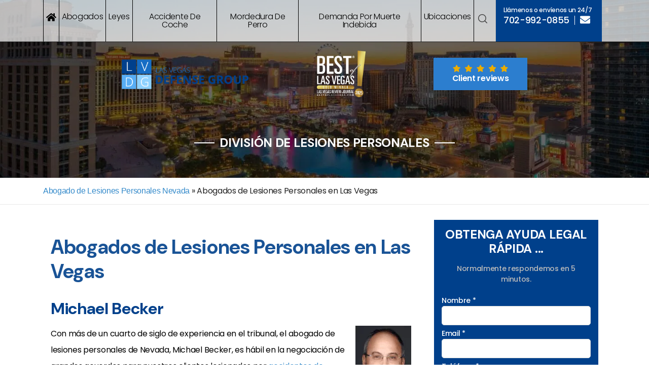

--- FILE ---
content_type: text/html; charset=UTF-8
request_url: https://www.shouselaw.com/es/nv/lesiones-personales/abogados/
body_size: 41990
content:
<!DOCTYPE html><?xml version="1.0" encoding="iso-8859-1"?> <html dir="ltr" lang="es"> <head><script>if(navigator.userAgent.match(/MSIE|Internet Explorer/i)||navigator.userAgent.match(/Trident\/7\..*?rv:11/i)){let e=document.location.href;if(!e.match(/[?&]nonitro/)){if(e.indexOf("?")==-1){if(e.indexOf("#")==-1){document.location.href=e+"?nonitro=1"}else{document.location.href=e.replace("#","?nonitro=1#")}}else{if(e.indexOf("#")==-1){document.location.href=e+"&nonitro=1"}else{document.location.href=e.replace("#","&nonitro=1#")}}}}</script><link rel="preconnect" href="https://cdn-apgml.nitrocdn.com" /><meta charset="UTF-8" /><meta name="viewport" content="width=device-width, initial-scale=1" /><title>Abogados de Lesiones Personales en Las Vegas</title><meta name="description" content="Michael Becker Con más de un cuarto de siglo de experiencia en el tribunal, el abogado de lesiones personales de Nevada, Michael Becker, es hábil en la negociación de grandes acuerdos para nuestros clientes lesionados por accidentes de automóvil, resbalones y caídas, mordeduras de perro y todos los demás tipos de accidentes. Michael Becker prepara" /><meta name="robots" content="max-image-preview:large" /><meta name="generator" content="All in One SEO (AIOSEO) 4.9.0" /><meta property="og:locale" content="es_ES" /><meta property="og:site_name" content="Shouse Law Group - Criminal, Immigration, Injury &amp; Employment Lawyers" /><meta property="og:type" content="article" /><meta property="og:title" content="Abogados de Lesiones Personales en Las Vegas" /><meta property="og:description" content="Michael Becker Con más de un cuarto de siglo de experiencia en el tribunal, el abogado de lesiones personales de Nevada, Michael Becker, es hábil en la negociación de grandes acuerdos para nuestros clientes lesionados por accidentes de automóvil, resbalones y caídas, mordeduras de perro y todos los demás tipos de accidentes. Michael Becker prepara" /><meta property="og:url" content="https://www.shouselaw.com/es/nv/lesiones-personales/abogados/" /><meta property="article:published_time" content="2023-02-27T22:36:10+00:00" /><meta property="article:modified_time" content="2023-08-17T18:15:32+00:00" /><meta name="twitter:card" content="summary_large_image" /><meta name="twitter:title" content="Abogados de Lesiones Personales en Las Vegas" /><meta name="twitter:description" content="Michael Becker Con más de un cuarto de siglo de experiencia en el tribunal, el abogado de lesiones personales de Nevada, Michael Becker, es hábil en la negociación de grandes acuerdos para nuestros clientes lesionados por accidentes de automóvil, resbalones y caídas, mordeduras de perro y todos los demás tipos de accidentes. Michael Becker prepara" /><meta name="msapplication-TileColor" content="#da532c" /><meta name="msapplication-config" content="https://www.shouselaw.com/wp-content/themes/shouselawdev_genesischild/assets/favicon/browserconfig.xml" /><meta name="theme-color" content="#ffffff" /><meta name="generator" content="NitroPack" /><script>var NPSH,NitroScrollHelper;NPSH=NitroScrollHelper=function(){let e=null;const o=window.sessionStorage.getItem("nitroScrollPos");function t(){let e=JSON.parse(window.sessionStorage.getItem("nitroScrollPos"))||{};if(typeof e!=="object"){e={}}e[document.URL]=window.scrollY;window.sessionStorage.setItem("nitroScrollPos",JSON.stringify(e))}window.addEventListener("scroll",function(){if(e!==null){clearTimeout(e)}e=setTimeout(t,200)},{passive:true});let r={};r.getScrollPos=()=>{if(!o){return 0}const e=JSON.parse(o);return e[document.URL]||0};r.isScrolled=()=>{return r.getScrollPos()>document.documentElement.clientHeight*.5};return r}();</script><script>(function(){var a=false;var e=document.documentElement.classList;var i=navigator.userAgent.toLowerCase();var n=["android","iphone","ipad"];var r=n.length;var o;var d=null;for(var t=0;t<r;t++){o=n[t];if(i.indexOf(o)>-1)d=o;if(e.contains(o)){a=true;e.remove(o)}}if(a&&d){e.add(d);if(d=="iphone"||d=="ipad"){e.add("ios")}}})();</script><script type="text/worker" id="nitro-web-worker">var preloadRequests=0;var remainingCount={};var baseURI="";self.onmessage=function(e){switch(e.data.cmd){case"RESOURCE_PRELOAD":var o=e.data.requestId;remainingCount[o]=0;e.data.resources.forEach(function(e){preload(e,function(o){return function(){console.log(o+" DONE: "+e);if(--remainingCount[o]==0){self.postMessage({cmd:"RESOURCE_PRELOAD",requestId:o})}}}(o));remainingCount[o]++});break;case"SET_BASEURI":baseURI=e.data.uri;break}};async function preload(e,o){if(typeof URL!=="undefined"&&baseURI){try{var a=new URL(e,baseURI);e=a.href}catch(e){console.log("Worker error: "+e.message)}}console.log("Preloading "+e);try{var n=new Request(e,{mode:"no-cors",redirect:"follow"});await fetch(n);o()}catch(a){console.log(a);var r=new XMLHttpRequest;r.responseType="blob";r.onload=o;r.onerror=o;r.open("GET",e,true);r.send()}}</script><script id="nprl">(()=>{if(window.NPRL!=undefined)return;(function(e){var t=e.prototype;t.after||(t.after=function(){var e,t=arguments,n=t.length,r=0,i=this,o=i.parentNode,a=Node,c=String,u=document;if(o!==null){while(r<n){(e=t[r])instanceof a?(i=i.nextSibling)!==null?o.insertBefore(e,i):o.appendChild(e):o.appendChild(u.createTextNode(c(e)));++r}}})})(Element);var e,t;e=t=function(){var t=false;var r=window.URL||window.webkitURL;var i=true;var o=true;var a=2;var c=null;var u=null;var d=true;var s=window.nitroGtmExcludes!=undefined;var l=s?JSON.parse(atob(window.nitroGtmExcludes)).map(e=>new RegExp(e)):[];var f;var m;var v=null;var p=null;var g=null;var h={touch:["touchmove","touchend"],default:["mousemove","click","keydown","wheel"]};var E=true;var y=[];var w=false;var b=[];var S=0;var N=0;var L=false;var T=0;var R=null;var O=false;var A=false;var C=false;var P=[];var I=[];var M=[];var k=[];var x=false;var _={};var j=new Map;var B="noModule"in HTMLScriptElement.prototype;var q=requestAnimationFrame||mozRequestAnimationFrame||webkitRequestAnimationFrame||msRequestAnimationFrame;const D="gtm.js?id=";function H(e,t){if(!_[e]){_[e]=[]}_[e].push(t)}function U(e,t){if(_[e]){var n=0,r=_[e];for(var n=0;n<r.length;n++){r[n].call(this,t)}}}function Y(){(function(e,t){var r=null;var i=function(e){r(e)};var o=null;var a={};var c=null;var u=null;var d=0;e.addEventListener(t,function(r){if(["load","DOMContentLoaded"].indexOf(t)!=-1){if(u){Q(function(){e.triggerNitroEvent(t)})}c=true}else if(t=="readystatechange"){d++;n.ogReadyState=d==1?"interactive":"complete";if(u&&u>=d){n.documentReadyState=n.ogReadyState;Q(function(){e.triggerNitroEvent(t)})}}});e.addEventListener(t+"Nitro",function(e){if(["load","DOMContentLoaded"].indexOf(t)!=-1){if(!c){e.preventDefault();e.stopImmediatePropagation()}else{}u=true}else if(t=="readystatechange"){u=n.documentReadyState=="interactive"?1:2;if(d<u){e.preventDefault();e.stopImmediatePropagation()}}});switch(t){case"load":o="onload";break;case"readystatechange":o="onreadystatechange";break;case"pageshow":o="onpageshow";break;default:o=null;break}if(o){Object.defineProperty(e,o,{get:function(){return r},set:function(n){if(typeof n!=="function"){r=null;e.removeEventListener(t+"Nitro",i)}else{if(!r){e.addEventListener(t+"Nitro",i)}r=n}}})}Object.defineProperty(e,"addEventListener"+t,{value:function(r){if(r!=t||!n.startedScriptLoading||document.currentScript&&document.currentScript.hasAttribute("nitro-exclude")){}else{arguments[0]+="Nitro"}e.ogAddEventListener.apply(e,arguments);a[arguments[1]]=arguments[0]}});Object.defineProperty(e,"removeEventListener"+t,{value:function(t){var n=a[arguments[1]];arguments[0]=n;e.ogRemoveEventListener.apply(e,arguments)}});Object.defineProperty(e,"triggerNitroEvent"+t,{value:function(t,n){n=n||e;var r=new Event(t+"Nitro",{bubbles:true});r.isNitroPack=true;Object.defineProperty(r,"type",{get:function(){return t},set:function(){}});Object.defineProperty(r,"target",{get:function(){return n},set:function(){}});e.dispatchEvent(r)}});if(typeof e.triggerNitroEvent==="undefined"){(function(){var t=e.addEventListener;var n=e.removeEventListener;Object.defineProperty(e,"ogAddEventListener",{value:t});Object.defineProperty(e,"ogRemoveEventListener",{value:n});Object.defineProperty(e,"addEventListener",{value:function(n){var r="addEventListener"+n;if(typeof e[r]!=="undefined"){e[r].apply(e,arguments)}else{t.apply(e,arguments)}},writable:true});Object.defineProperty(e,"removeEventListener",{value:function(t){var r="removeEventListener"+t;if(typeof e[r]!=="undefined"){e[r].apply(e,arguments)}else{n.apply(e,arguments)}}});Object.defineProperty(e,"triggerNitroEvent",{value:function(t,n){var r="triggerNitroEvent"+t;if(typeof e[r]!=="undefined"){e[r].apply(e,arguments)}}})})()}}).apply(null,arguments)}Y(window,"load");Y(window,"pageshow");Y(window,"DOMContentLoaded");Y(document,"DOMContentLoaded");Y(document,"readystatechange");try{var F=new Worker(r.createObjectURL(new Blob([document.getElementById("nitro-web-worker").textContent],{type:"text/javascript"})))}catch(e){var F=new Worker("data:text/javascript;base64,"+btoa(document.getElementById("nitro-web-worker").textContent))}F.onmessage=function(e){if(e.data.cmd=="RESOURCE_PRELOAD"){U(e.data.requestId,e)}};if(typeof document.baseURI!=="undefined"){F.postMessage({cmd:"SET_BASEURI",uri:document.baseURI})}var G=function(e){if(--S==0){Q(K)}};var W=function(e){e.target.removeEventListener("load",W);e.target.removeEventListener("error",W);e.target.removeEventListener("nitroTimeout",W);if(e.type!="nitroTimeout"){clearTimeout(e.target.nitroTimeout)}if(--N==0&&S==0){Q(J)}};var X=function(e){var t=e.textContent;try{var n=r.createObjectURL(new Blob([t.replace(/^(?:<!--)?(.*?)(?:-->)?$/gm,"$1")],{type:"text/javascript"}))}catch(e){var n="data:text/javascript;base64,"+btoa(t.replace(/^(?:<!--)?(.*?)(?:-->)?$/gm,"$1"))}return n};var K=function(){n.documentReadyState="interactive";document.triggerNitroEvent("readystatechange");document.triggerNitroEvent("DOMContentLoaded");if(window.pageYOffset||window.pageXOffset){window.dispatchEvent(new Event("scroll"))}A=true;Q(function(){if(N==0){Q(J)}Q($)})};var J=function(){if(!A||O)return;O=true;R.disconnect();en();n.documentReadyState="complete";document.triggerNitroEvent("readystatechange");window.triggerNitroEvent("load",document);window.triggerNitroEvent("pageshow",document);if(window.pageYOffset||window.pageXOffset||location.hash){let e=typeof history.scrollRestoration!=="undefined"&&history.scrollRestoration=="auto";if(e&&typeof NPSH!=="undefined"&&NPSH.getScrollPos()>0&&window.pageYOffset>document.documentElement.clientHeight*.5){window.scrollTo(0,NPSH.getScrollPos())}else if(location.hash){try{let e=document.querySelector(location.hash);if(e){e.scrollIntoView()}}catch(e){}}}var e=null;if(a==1){e=eo}else{e=eu}Q(e)};var Q=function(e){setTimeout(e,0)};var V=function(e){if(e.type=="touchend"||e.type=="click"){g=e}};var $=function(){if(d&&g){setTimeout(function(e){return function(){var t=function(e,t,n){var r=new Event(e,{bubbles:true,cancelable:true});if(e=="click"){r.clientX=t;r.clientY=n}else{r.touches=[{clientX:t,clientY:n}]}return r};var n;if(e.type=="touchend"){var r=e.changedTouches[0];n=document.elementFromPoint(r.clientX,r.clientY);n.dispatchEvent(t("touchstart"),r.clientX,r.clientY);n.dispatchEvent(t("touchend"),r.clientX,r.clientY);n.dispatchEvent(t("click"),r.clientX,r.clientY)}else if(e.type=="click"){n=document.elementFromPoint(e.clientX,e.clientY);n.dispatchEvent(t("click"),e.clientX,e.clientY)}}}(g),150);g=null}};var z=function(e){if(e.tagName=="SCRIPT"&&!e.hasAttribute("data-nitro-for-id")&&!e.hasAttribute("nitro-document-write")||e.tagName=="IMG"&&(e.hasAttribute("src")||e.hasAttribute("srcset"))||e.tagName=="IFRAME"&&e.hasAttribute("src")||e.tagName=="LINK"&&e.hasAttribute("href")&&e.hasAttribute("rel")&&e.getAttribute("rel")=="stylesheet"){if(e.tagName==="IFRAME"&&e.src.indexOf("about:blank")>-1){return}var t="";switch(e.tagName){case"LINK":t=e.href;break;case"IMG":if(k.indexOf(e)>-1)return;t=e.srcset||e.src;break;default:t=e.src;break}var n=e.getAttribute("type");if(!t&&e.tagName!=="SCRIPT")return;if((e.tagName=="IMG"||e.tagName=="LINK")&&(t.indexOf("data:")===0||t.indexOf("blob:")===0))return;if(e.tagName=="SCRIPT"&&n&&n!=="text/javascript"&&n!=="application/javascript"){if(n!=="module"||!B)return}if(e.tagName==="SCRIPT"){if(k.indexOf(e)>-1)return;if(e.noModule&&B){return}let t=null;if(document.currentScript){if(document.currentScript.src&&document.currentScript.src.indexOf(D)>-1){t=document.currentScript}if(document.currentScript.hasAttribute("data-nitro-gtm-id")){e.setAttribute("data-nitro-gtm-id",document.currentScript.getAttribute("data-nitro-gtm-id"))}}else if(window.nitroCurrentScript){if(window.nitroCurrentScript.src&&window.nitroCurrentScript.src.indexOf(D)>-1){t=window.nitroCurrentScript}}if(t&&s){let n=false;for(const t of l){n=e.src?t.test(e.src):t.test(e.textContent);if(n){break}}if(!n){e.type="text/googletagmanagerscript";let n=t.hasAttribute("data-nitro-gtm-id")?t.getAttribute("data-nitro-gtm-id"):t.id;if(!j.has(n)){j.set(n,[])}let r=j.get(n);r.push(e);return}}if(!e.src){if(e.textContent.length>0){e.textContent+="\n;if(document.currentScript.nitroTimeout) {clearTimeout(document.currentScript.nitroTimeout);}; setTimeout(function() { this.dispatchEvent(new Event('load')); }.bind(document.currentScript), 0);"}else{return}}else{}k.push(e)}if(!e.hasOwnProperty("nitroTimeout")){N++;e.addEventListener("load",W,true);e.addEventListener("error",W,true);e.addEventListener("nitroTimeout",W,true);e.nitroTimeout=setTimeout(function(){console.log("Resource timed out",e);e.dispatchEvent(new Event("nitroTimeout"))},5e3)}}};var Z=function(e){if(e.hasOwnProperty("nitroTimeout")&&e.nitroTimeout){clearTimeout(e.nitroTimeout);e.nitroTimeout=null;e.dispatchEvent(new Event("nitroTimeout"))}};document.documentElement.addEventListener("load",function(e){if(e.target.tagName=="SCRIPT"||e.target.tagName=="IMG"){k.push(e.target)}},true);document.documentElement.addEventListener("error",function(e){if(e.target.tagName=="SCRIPT"||e.target.tagName=="IMG"){k.push(e.target)}},true);var ee=["appendChild","replaceChild","insertBefore","prepend","append","before","after","replaceWith","insertAdjacentElement"];var et=function(){if(s){window._nitro_setTimeout=window.setTimeout;window.setTimeout=function(e,t,...n){let r=document.currentScript||window.nitroCurrentScript;if(!r||r.src&&r.src.indexOf(D)==-1){return window._nitro_setTimeout.call(window,e,t,...n)}return window._nitro_setTimeout.call(window,function(e,t){return function(...n){window.nitroCurrentScript=e;t(...n)}}(r,e),t,...n)}}ee.forEach(function(e){HTMLElement.prototype["og"+e]=HTMLElement.prototype[e];HTMLElement.prototype[e]=function(...t){if(this.parentNode||this===document.documentElement){switch(e){case"replaceChild":case"insertBefore":t.pop();break;case"insertAdjacentElement":t.shift();break}t.forEach(function(e){if(!e)return;if(e.tagName=="SCRIPT"){z(e)}else{if(e.children&&e.children.length>0){e.querySelectorAll("script").forEach(z)}}})}return this["og"+e].apply(this,arguments)}})};var en=function(){if(s&&typeof window._nitro_setTimeout==="function"){window.setTimeout=window._nitro_setTimeout}ee.forEach(function(e){HTMLElement.prototype[e]=HTMLElement.prototype["og"+e]})};var er=async function(){if(o){ef(f);ef(V);if(v){clearTimeout(v);v=null}}if(T===1){L=true;return}else if(T===0){T=-1}n.startedScriptLoading=true;Object.defineProperty(document,"readyState",{get:function(){return n.documentReadyState},set:function(){}});var e=document.documentElement;var t={attributes:true,attributeFilter:["src"],childList:true,subtree:true};R=new MutationObserver(function(e,t){e.forEach(function(e){if(e.type=="childList"&&e.addedNodes.length>0){e.addedNodes.forEach(function(e){if(!document.documentElement.contains(e)){return}if(e.tagName=="IMG"||e.tagName=="IFRAME"||e.tagName=="LINK"){z(e)}})}if(e.type=="childList"&&e.removedNodes.length>0){e.removedNodes.forEach(function(e){if(e.tagName=="IFRAME"||e.tagName=="LINK"){Z(e)}})}if(e.type=="attributes"){var t=e.target;if(!document.documentElement.contains(t)){return}if(t.tagName=="IFRAME"||t.tagName=="LINK"||t.tagName=="IMG"||t.tagName=="SCRIPT"){z(t)}}})});R.observe(e,t);if(!s){et()}await Promise.all(P);var r=b.shift();var i=null;var a=false;while(r){var c;var u=JSON.parse(atob(r.meta));var d=u.delay;if(r.type=="inline"){var l=document.getElementById(r.id);if(l){l.remove()}else{r=b.shift();continue}c=X(l);if(c===false){r=b.shift();continue}}else{c=r.src}if(!a&&r.type!="inline"&&(typeof u.attributes.async!="undefined"||typeof u.attributes.defer!="undefined")){if(i===null){i=r}else if(i===r){a=true}if(!a){b.push(r);r=b.shift();continue}}var m=document.createElement("script");m.src=c;m.setAttribute("data-nitro-for-id",r.id);for(var p in u.attributes){try{if(u.attributes[p]===false){m.setAttribute(p,"")}else{m.setAttribute(p,u.attributes[p])}}catch(e){console.log("Error while setting script attribute",m,e)}}m.async=false;if(u.canonicalLink!=""&&Object.getOwnPropertyDescriptor(m,"src")?.configurable!==false){(e=>{Object.defineProperty(m,"src",{get:function(){return e.canonicalLink},set:function(){}})})(u)}if(d){setTimeout((function(e,t){var n=document.querySelector("[data-nitro-marker-id='"+t+"']");if(n){n.after(e)}else{document.head.appendChild(e)}}).bind(null,m,r.id),d)}else{m.addEventListener("load",G);m.addEventListener("error",G);if(!m.noModule||!B){S++}var g=document.querySelector("[data-nitro-marker-id='"+r.id+"']");if(g){Q(function(e,t){return function(){e.after(t)}}(g,m))}else{Q(function(e){return function(){document.head.appendChild(e)}}(m))}}r=b.shift()}};var ei=function(){var e=document.getElementById("nitro-deferred-styles");var t=document.createElement("div");t.innerHTML=e.textContent;return t};var eo=async function(e){isPreload=e&&e.type=="NitroPreload";if(!isPreload){T=-1;E=false;if(o){ef(f);ef(V);if(v){clearTimeout(v);v=null}}}if(w===false){var t=ei();let e=t.querySelectorAll('style,link[rel="stylesheet"]');w=e.length;if(w){let e=document.getElementById("nitro-deferred-styles-marker");e.replaceWith.apply(e,t.childNodes)}else if(isPreload){Q(ed)}else{es()}}else if(w===0&&!isPreload){es()}};var ea=function(){var e=ei();var t=e.childNodes;var n;var r=[];for(var i=0;i<t.length;i++){n=t[i];if(n.href){r.push(n.href)}}var o="css-preload";H(o,function(e){eo(new Event("NitroPreload"))});if(r.length){F.postMessage({cmd:"RESOURCE_PRELOAD",resources:r,requestId:o})}else{Q(function(){U(o)})}};var ec=function(){if(T===-1)return;T=1;var e=[];var t,n;for(var r=0;r<b.length;r++){t=b[r];if(t.type!="inline"){if(t.src){n=JSON.parse(atob(t.meta));if(n.delay)continue;if(n.attributes.type&&n.attributes.type=="module"&&!B)continue;e.push(t.src)}}}if(e.length){var i="js-preload";H(i,function(e){T=2;if(L){Q(er)}});F.postMessage({cmd:"RESOURCE_PRELOAD",resources:e,requestId:i})}};var eu=function(){while(I.length){style=I.shift();if(style.hasAttribute("nitropack-onload")){style.setAttribute("onload",style.getAttribute("nitropack-onload"));Q(function(e){return function(){e.dispatchEvent(new Event("load"))}}(style))}}while(M.length){style=M.shift();if(style.hasAttribute("nitropack-onerror")){style.setAttribute("onerror",style.getAttribute("nitropack-onerror"));Q(function(e){return function(){e.dispatchEvent(new Event("error"))}}(style))}}};var ed=function(){if(!x){if(i){Q(function(){var e=document.getElementById("nitro-critical-css");if(e){e.remove()}})}x=true;onStylesLoadEvent=new Event("NitroStylesLoaded");onStylesLoadEvent.isNitroPack=true;window.dispatchEvent(onStylesLoadEvent)}};var es=function(){if(a==2){Q(er)}else{eu()}};var el=function(e){m.forEach(function(t){document.addEventListener(t,e,true)})};var ef=function(e){m.forEach(function(t){document.removeEventListener(t,e,true)})};if(s){et()}return{setAutoRemoveCriticalCss:function(e){i=e},registerScript:function(e,t,n){b.push({type:"remote",src:e,id:t,meta:n})},registerInlineScript:function(e,t){b.push({type:"inline",id:e,meta:t})},registerStyle:function(e,t,n){y.push({href:e,rel:t,media:n})},onLoadStyle:function(e){I.push(e);if(w!==false&&--w==0){Q(ed);if(E){E=false}else{es()}}},onErrorStyle:function(e){M.push(e);if(w!==false&&--w==0){Q(ed);if(E){E=false}else{es()}}},loadJs:function(e,t){if(!e.src){var n=X(e);if(n!==false){e.src=n;e.textContent=""}}if(t){Q(function(e,t){return function(){e.after(t)}}(t,e))}else{Q(function(e){return function(){document.head.appendChild(e)}}(e))}},loadQueuedResources:async function(){window.dispatchEvent(new Event("NitroBootStart"));if(p){clearTimeout(p);p=null}window.removeEventListener("load",e.loadQueuedResources);f=a==1?er:eo;if(!o||g){Q(f)}else{if(navigator.userAgent.indexOf(" Edge/")==-1){ea();H("css-preload",ec)}el(f);if(u){if(c){v=setTimeout(f,c)}}else{}}},fontPreload:function(e){var t="critical-fonts";H(t,function(e){document.getElementById("nitro-critical-fonts").type="text/css"});F.postMessage({cmd:"RESOURCE_PRELOAD",resources:e,requestId:t})},boot:function(){if(t)return;t=true;C=typeof NPSH!=="undefined"&&NPSH.isScrolled();let n=document.prerendering;if(location.hash||C||n){o=false}m=h.default.concat(h.touch);p=setTimeout(e.loadQueuedResources,1500);el(V);if(C){e.loadQueuedResources()}else{window.addEventListener("load",e.loadQueuedResources)}},addPrerequisite:function(e){P.push(e)},getTagManagerNodes:function(e){if(!e)return j;return j.get(e)??[]}}}();var n,r;n=r=function(){var t=document.write;return{documentWrite:function(n,r){if(n&&n.hasAttribute("nitro-exclude")){return t.call(document,r)}var i=null;if(n.documentWriteContainer){i=n.documentWriteContainer}else{i=document.createElement("span");n.documentWriteContainer=i}var o=null;if(n){if(n.hasAttribute("data-nitro-for-id")){o=document.querySelector('template[data-nitro-marker-id="'+n.getAttribute("data-nitro-for-id")+'"]')}else{o=n}}i.innerHTML+=r;i.querySelectorAll("script").forEach(function(e){e.setAttribute("nitro-document-write","")});if(!i.parentNode){if(o){o.parentNode.insertBefore(i,o)}else{document.body.appendChild(i)}}var a=document.createElement("span");a.innerHTML=r;var c=a.querySelectorAll("script");if(c.length){c.forEach(function(t){var n=t.getAttributeNames();var r=document.createElement("script");n.forEach(function(e){r.setAttribute(e,t.getAttribute(e))});r.async=false;if(!t.src&&t.textContent){r.textContent=t.textContent}e.loadJs(r,o)})}},TrustLogo:function(e,t){var n=document.getElementById(e);var r=document.createElement("img");r.src=t;n.parentNode.insertBefore(r,n)},documentReadyState:"loading",ogReadyState:document.readyState,startedScriptLoading:false,loadScriptDelayed:function(e,t){setTimeout(function(){var t=document.createElement("script");t.src=e;document.head.appendChild(t)},t)}}}();document.write=function(e){n.documentWrite(document.currentScript,e)};document.writeln=function(e){n.documentWrite(document.currentScript,e+"\n")};window.NPRL=e;window.NitroResourceLoader=t;window.NPh=n;window.NitroPackHelper=r})();</script><template id="nitro-deferred-styles-marker"></template><style id="nitro-fonts">@font-face{font-family:"DM Sans";font-style:italic;font-weight:100 1000;font-display:swap;src:url("https://fonts.gstatic.com/s/dmsans/v17/rP2Fp2ywxg089UriCZa4ET-DJF4e8BH9.woff2") format("woff2");unicode-range:U+0100-02BA,U+02BD-02C5,U+02C7-02CC,U+02CE-02D7,U+02DD-02FF,U+0304,U+0308,U+0329,U+1D00-1DBF,U+1E00-1E9F,U+1EF2-1EFF,U+2020,U+20A0-20AB,U+20AD-20C0,U+2113,U+2C60-2C7F,U+A720-A7FF}@font-face{font-family:"DM Sans";font-style:italic;font-weight:100 1000;font-display:swap;src:url("https://fonts.gstatic.com/s/dmsans/v17/rP2Fp2ywxg089UriCZa4Hz-DJF4e8A.woff2") format("woff2");unicode-range:U+0000-00FF,U+0131,U+0152-0153,U+02BB-02BC,U+02C6,U+02DA,U+02DC,U+0304,U+0308,U+0329,U+2000-206F,U+20AC,U+2122,U+2191,U+2193,U+2212,U+2215,U+FEFF,U+FFFD}@font-face{font-family:"DM Sans";font-style:normal;font-weight:100 1000;font-display:swap;src:url("https://fonts.gstatic.com/s/dmsans/v17/rP2Hp2ywxg089UriCZ2IHTWEBlwu8Q.woff2") format("woff2");unicode-range:U+0100-02BA,U+02BD-02C5,U+02C7-02CC,U+02CE-02D7,U+02DD-02FF,U+0304,U+0308,U+0329,U+1D00-1DBF,U+1E00-1E9F,U+1EF2-1EFF,U+2020,U+20A0-20AB,U+20AD-20C0,U+2113,U+2C60-2C7F,U+A720-A7FF}@font-face{font-family:"DM Sans";font-style:normal;font-weight:100 1000;font-display:swap;src:url("https://fonts.gstatic.com/s/dmsans/v17/rP2Hp2ywxg089UriCZOIHTWEBlw.woff2") format("woff2");unicode-range:U+0000-00FF,U+0131,U+0152-0153,U+02BB-02BC,U+02C6,U+02DA,U+02DC,U+0304,U+0308,U+0329,U+2000-206F,U+20AC,U+2122,U+2191,U+2193,U+2212,U+2215,U+FEFF,U+FFFD}@font-face{font-family:"Poppins";font-style:italic;font-weight:100;font-display:swap;src:url("https://fonts.gstatic.com/s/poppins/v24/pxiAyp8kv8JHgFVrJJLmE0tDMPKhSkFEkm8.woff2") format("woff2");unicode-range:U+0900-097F,U+1CD0-1CF9,U+200C-200D,U+20A8,U+20B9,U+20F0,U+25CC,U+A830-A839,U+A8E0-A8FF,U+11B00-11B09}@font-face{font-family:"Poppins";font-style:italic;font-weight:100;font-display:swap;src:url("https://fonts.gstatic.com/s/poppins/v24/pxiAyp8kv8JHgFVrJJLmE0tMMPKhSkFEkm8.woff2") format("woff2");unicode-range:U+0100-02BA,U+02BD-02C5,U+02C7-02CC,U+02CE-02D7,U+02DD-02FF,U+0304,U+0308,U+0329,U+1D00-1DBF,U+1E00-1E9F,U+1EF2-1EFF,U+2020,U+20A0-20AB,U+20AD-20C0,U+2113,U+2C60-2C7F,U+A720-A7FF}@font-face{font-family:"Poppins";font-style:italic;font-weight:100;font-display:swap;src:url("https://fonts.gstatic.com/s/poppins/v24/pxiAyp8kv8JHgFVrJJLmE0tCMPKhSkFE.woff2") format("woff2");unicode-range:U+0000-00FF,U+0131,U+0152-0153,U+02BB-02BC,U+02C6,U+02DA,U+02DC,U+0304,U+0308,U+0329,U+2000-206F,U+20AC,U+2122,U+2191,U+2193,U+2212,U+2215,U+FEFF,U+FFFD}@font-face{font-family:"Poppins";font-style:italic;font-weight:200;font-display:swap;src:url("https://fonts.gstatic.com/s/poppins/v24/pxiDyp8kv8JHgFVrJJLmv1pVFteOYktMqlap.woff2") format("woff2");unicode-range:U+0900-097F,U+1CD0-1CF9,U+200C-200D,U+20A8,U+20B9,U+20F0,U+25CC,U+A830-A839,U+A8E0-A8FF,U+11B00-11B09}@font-face{font-family:"Poppins";font-style:italic;font-weight:200;font-display:swap;src:url("https://fonts.gstatic.com/s/poppins/v24/pxiDyp8kv8JHgFVrJJLmv1pVGdeOYktMqlap.woff2") format("woff2");unicode-range:U+0100-02BA,U+02BD-02C5,U+02C7-02CC,U+02CE-02D7,U+02DD-02FF,U+0304,U+0308,U+0329,U+1D00-1DBF,U+1E00-1E9F,U+1EF2-1EFF,U+2020,U+20A0-20AB,U+20AD-20C0,U+2113,U+2C60-2C7F,U+A720-A7FF}@font-face{font-family:"Poppins";font-style:italic;font-weight:200;font-display:swap;src:url("https://fonts.gstatic.com/s/poppins/v24/pxiDyp8kv8JHgFVrJJLmv1pVF9eOYktMqg.woff2") format("woff2");unicode-range:U+0000-00FF,U+0131,U+0152-0153,U+02BB-02BC,U+02C6,U+02DA,U+02DC,U+0304,U+0308,U+0329,U+2000-206F,U+20AC,U+2122,U+2191,U+2193,U+2212,U+2215,U+FEFF,U+FFFD}@font-face{font-family:"Poppins";font-style:italic;font-weight:300;font-display:swap;src:url("https://fonts.gstatic.com/s/poppins/v24/pxiDyp8kv8JHgFVrJJLm21lVFteOYktMqlap.woff2") format("woff2");unicode-range:U+0900-097F,U+1CD0-1CF9,U+200C-200D,U+20A8,U+20B9,U+20F0,U+25CC,U+A830-A839,U+A8E0-A8FF,U+11B00-11B09}@font-face{font-family:"Poppins";font-style:italic;font-weight:300;font-display:swap;src:url("https://fonts.gstatic.com/s/poppins/v24/pxiDyp8kv8JHgFVrJJLm21lVGdeOYktMqlap.woff2") format("woff2");unicode-range:U+0100-02BA,U+02BD-02C5,U+02C7-02CC,U+02CE-02D7,U+02DD-02FF,U+0304,U+0308,U+0329,U+1D00-1DBF,U+1E00-1E9F,U+1EF2-1EFF,U+2020,U+20A0-20AB,U+20AD-20C0,U+2113,U+2C60-2C7F,U+A720-A7FF}@font-face{font-family:"Poppins";font-style:italic;font-weight:300;font-display:swap;src:url("https://fonts.gstatic.com/s/poppins/v24/pxiDyp8kv8JHgFVrJJLm21lVF9eOYktMqg.woff2") format("woff2");unicode-range:U+0000-00FF,U+0131,U+0152-0153,U+02BB-02BC,U+02C6,U+02DA,U+02DC,U+0304,U+0308,U+0329,U+2000-206F,U+20AC,U+2122,U+2191,U+2193,U+2212,U+2215,U+FEFF,U+FFFD}@font-face{font-family:"Poppins";font-style:italic;font-weight:400;font-display:swap;src:url("https://fonts.gstatic.com/s/poppins/v24/pxiGyp8kv8JHgFVrJJLucXtAOvWDSHFF.woff2") format("woff2");unicode-range:U+0900-097F,U+1CD0-1CF9,U+200C-200D,U+20A8,U+20B9,U+20F0,U+25CC,U+A830-A839,U+A8E0-A8FF,U+11B00-11B09}@font-face{font-family:"Poppins";font-style:italic;font-weight:400;font-display:swap;src:url("https://fonts.gstatic.com/s/poppins/v24/pxiGyp8kv8JHgFVrJJLufntAOvWDSHFF.woff2") format("woff2");unicode-range:U+0100-02BA,U+02BD-02C5,U+02C7-02CC,U+02CE-02D7,U+02DD-02FF,U+0304,U+0308,U+0329,U+1D00-1DBF,U+1E00-1E9F,U+1EF2-1EFF,U+2020,U+20A0-20AB,U+20AD-20C0,U+2113,U+2C60-2C7F,U+A720-A7FF}@font-face{font-family:"Poppins";font-style:italic;font-weight:400;font-display:swap;src:url("https://fonts.gstatic.com/s/poppins/v24/pxiGyp8kv8JHgFVrJJLucHtAOvWDSA.woff2") format("woff2");unicode-range:U+0000-00FF,U+0131,U+0152-0153,U+02BB-02BC,U+02C6,U+02DA,U+02DC,U+0304,U+0308,U+0329,U+2000-206F,U+20AC,U+2122,U+2191,U+2193,U+2212,U+2215,U+FEFF,U+FFFD}@font-face{font-family:"Poppins";font-style:italic;font-weight:500;font-display:swap;src:url("https://fonts.gstatic.com/s/poppins/v24/pxiDyp8kv8JHgFVrJJLmg1hVFteOYktMqlap.woff2") format("woff2");unicode-range:U+0900-097F,U+1CD0-1CF9,U+200C-200D,U+20A8,U+20B9,U+20F0,U+25CC,U+A830-A839,U+A8E0-A8FF,U+11B00-11B09}@font-face{font-family:"Poppins";font-style:italic;font-weight:500;font-display:swap;src:url("https://fonts.gstatic.com/s/poppins/v24/pxiDyp8kv8JHgFVrJJLmg1hVGdeOYktMqlap.woff2") format("woff2");unicode-range:U+0100-02BA,U+02BD-02C5,U+02C7-02CC,U+02CE-02D7,U+02DD-02FF,U+0304,U+0308,U+0329,U+1D00-1DBF,U+1E00-1E9F,U+1EF2-1EFF,U+2020,U+20A0-20AB,U+20AD-20C0,U+2113,U+2C60-2C7F,U+A720-A7FF}@font-face{font-family:"Poppins";font-style:italic;font-weight:500;font-display:swap;src:url("https://fonts.gstatic.com/s/poppins/v24/pxiDyp8kv8JHgFVrJJLmg1hVF9eOYktMqg.woff2") format("woff2");unicode-range:U+0000-00FF,U+0131,U+0152-0153,U+02BB-02BC,U+02C6,U+02DA,U+02DC,U+0304,U+0308,U+0329,U+2000-206F,U+20AC,U+2122,U+2191,U+2193,U+2212,U+2215,U+FEFF,U+FFFD}@font-face{font-family:"Poppins";font-style:italic;font-weight:600;font-display:swap;src:url("https://fonts.gstatic.com/s/poppins/v24/pxiDyp8kv8JHgFVrJJLmr19VFteOYktMqlap.woff2") format("woff2");unicode-range:U+0900-097F,U+1CD0-1CF9,U+200C-200D,U+20A8,U+20B9,U+20F0,U+25CC,U+A830-A839,U+A8E0-A8FF,U+11B00-11B09}@font-face{font-family:"Poppins";font-style:italic;font-weight:600;font-display:swap;src:url("https://fonts.gstatic.com/s/poppins/v24/pxiDyp8kv8JHgFVrJJLmr19VGdeOYktMqlap.woff2") format("woff2");unicode-range:U+0100-02BA,U+02BD-02C5,U+02C7-02CC,U+02CE-02D7,U+02DD-02FF,U+0304,U+0308,U+0329,U+1D00-1DBF,U+1E00-1E9F,U+1EF2-1EFF,U+2020,U+20A0-20AB,U+20AD-20C0,U+2113,U+2C60-2C7F,U+A720-A7FF}@font-face{font-family:"Poppins";font-style:italic;font-weight:600;font-display:swap;src:url("https://fonts.gstatic.com/s/poppins/v24/pxiDyp8kv8JHgFVrJJLmr19VF9eOYktMqg.woff2") format("woff2");unicode-range:U+0000-00FF,U+0131,U+0152-0153,U+02BB-02BC,U+02C6,U+02DA,U+02DC,U+0304,U+0308,U+0329,U+2000-206F,U+20AC,U+2122,U+2191,U+2193,U+2212,U+2215,U+FEFF,U+FFFD}@font-face{font-family:"Poppins";font-style:italic;font-weight:700;font-display:swap;src:url("https://fonts.gstatic.com/s/poppins/v24/pxiDyp8kv8JHgFVrJJLmy15VFteOYktMqlap.woff2") format("woff2");unicode-range:U+0900-097F,U+1CD0-1CF9,U+200C-200D,U+20A8,U+20B9,U+20F0,U+25CC,U+A830-A839,U+A8E0-A8FF,U+11B00-11B09}@font-face{font-family:"Poppins";font-style:italic;font-weight:700;font-display:swap;src:url("https://fonts.gstatic.com/s/poppins/v24/pxiDyp8kv8JHgFVrJJLmy15VGdeOYktMqlap.woff2") format("woff2");unicode-range:U+0100-02BA,U+02BD-02C5,U+02C7-02CC,U+02CE-02D7,U+02DD-02FF,U+0304,U+0308,U+0329,U+1D00-1DBF,U+1E00-1E9F,U+1EF2-1EFF,U+2020,U+20A0-20AB,U+20AD-20C0,U+2113,U+2C60-2C7F,U+A720-A7FF}@font-face{font-family:"Poppins";font-style:italic;font-weight:700;font-display:swap;src:url("https://fonts.gstatic.com/s/poppins/v24/pxiDyp8kv8JHgFVrJJLmy15VF9eOYktMqg.woff2") format("woff2");unicode-range:U+0000-00FF,U+0131,U+0152-0153,U+02BB-02BC,U+02C6,U+02DA,U+02DC,U+0304,U+0308,U+0329,U+2000-206F,U+20AC,U+2122,U+2191,U+2193,U+2212,U+2215,U+FEFF,U+FFFD}@font-face{font-family:"Poppins";font-style:italic;font-weight:800;font-display:swap;src:url("https://fonts.gstatic.com/s/poppins/v24/pxiDyp8kv8JHgFVrJJLm111VFteOYktMqlap.woff2") format("woff2");unicode-range:U+0900-097F,U+1CD0-1CF9,U+200C-200D,U+20A8,U+20B9,U+20F0,U+25CC,U+A830-A839,U+A8E0-A8FF,U+11B00-11B09}@font-face{font-family:"Poppins";font-style:italic;font-weight:800;font-display:swap;src:url("https://fonts.gstatic.com/s/poppins/v24/pxiDyp8kv8JHgFVrJJLm111VGdeOYktMqlap.woff2") format("woff2");unicode-range:U+0100-02BA,U+02BD-02C5,U+02C7-02CC,U+02CE-02D7,U+02DD-02FF,U+0304,U+0308,U+0329,U+1D00-1DBF,U+1E00-1E9F,U+1EF2-1EFF,U+2020,U+20A0-20AB,U+20AD-20C0,U+2113,U+2C60-2C7F,U+A720-A7FF}@font-face{font-family:"Poppins";font-style:italic;font-weight:800;font-display:swap;src:url("https://fonts.gstatic.com/s/poppins/v24/pxiDyp8kv8JHgFVrJJLm111VF9eOYktMqg.woff2") format("woff2");unicode-range:U+0000-00FF,U+0131,U+0152-0153,U+02BB-02BC,U+02C6,U+02DA,U+02DC,U+0304,U+0308,U+0329,U+2000-206F,U+20AC,U+2122,U+2191,U+2193,U+2212,U+2215,U+FEFF,U+FFFD}@font-face{font-family:"Poppins";font-style:italic;font-weight:900;font-display:swap;src:url("https://fonts.gstatic.com/s/poppins/v24/pxiDyp8kv8JHgFVrJJLm81xVFteOYktMqlap.woff2") format("woff2");unicode-range:U+0900-097F,U+1CD0-1CF9,U+200C-200D,U+20A8,U+20B9,U+20F0,U+25CC,U+A830-A839,U+A8E0-A8FF,U+11B00-11B09}@font-face{font-family:"Poppins";font-style:italic;font-weight:900;font-display:swap;src:url("https://fonts.gstatic.com/s/poppins/v24/pxiDyp8kv8JHgFVrJJLm81xVGdeOYktMqlap.woff2") format("woff2");unicode-range:U+0100-02BA,U+02BD-02C5,U+02C7-02CC,U+02CE-02D7,U+02DD-02FF,U+0304,U+0308,U+0329,U+1D00-1DBF,U+1E00-1E9F,U+1EF2-1EFF,U+2020,U+20A0-20AB,U+20AD-20C0,U+2113,U+2C60-2C7F,U+A720-A7FF}@font-face{font-family:"Poppins";font-style:italic;font-weight:900;font-display:swap;src:url("https://fonts.gstatic.com/s/poppins/v24/pxiDyp8kv8JHgFVrJJLm81xVF9eOYktMqg.woff2") format("woff2");unicode-range:U+0000-00FF,U+0131,U+0152-0153,U+02BB-02BC,U+02C6,U+02DA,U+02DC,U+0304,U+0308,U+0329,U+2000-206F,U+20AC,U+2122,U+2191,U+2193,U+2212,U+2215,U+FEFF,U+FFFD}@font-face{font-family:"Poppins";font-style:normal;font-weight:100;font-display:swap;src:url("https://fonts.gstatic.com/s/poppins/v24/pxiGyp8kv8JHgFVrLPTucXtAOvWDSHFF.woff2") format("woff2");unicode-range:U+0900-097F,U+1CD0-1CF9,U+200C-200D,U+20A8,U+20B9,U+20F0,U+25CC,U+A830-A839,U+A8E0-A8FF,U+11B00-11B09}@font-face{font-family:"Poppins";font-style:normal;font-weight:100;font-display:swap;src:url("https://fonts.gstatic.com/s/poppins/v24/pxiGyp8kv8JHgFVrLPTufntAOvWDSHFF.woff2") format("woff2");unicode-range:U+0100-02BA,U+02BD-02C5,U+02C7-02CC,U+02CE-02D7,U+02DD-02FF,U+0304,U+0308,U+0329,U+1D00-1DBF,U+1E00-1E9F,U+1EF2-1EFF,U+2020,U+20A0-20AB,U+20AD-20C0,U+2113,U+2C60-2C7F,U+A720-A7FF}@font-face{font-family:"Poppins";font-style:normal;font-weight:100;font-display:swap;src:url("https://fonts.gstatic.com/s/poppins/v24/pxiGyp8kv8JHgFVrLPTucHtAOvWDSA.woff2") format("woff2");unicode-range:U+0000-00FF,U+0131,U+0152-0153,U+02BB-02BC,U+02C6,U+02DA,U+02DC,U+0304,U+0308,U+0329,U+2000-206F,U+20AC,U+2122,U+2191,U+2193,U+2212,U+2215,U+FEFF,U+FFFD}@font-face{font-family:"Poppins";font-style:normal;font-weight:200;font-display:swap;src:url("https://fonts.gstatic.com/s/poppins/v24/pxiByp8kv8JHgFVrLFj_Z11lFd2JQEl8qw.woff2") format("woff2");unicode-range:U+0900-097F,U+1CD0-1CF9,U+200C-200D,U+20A8,U+20B9,U+20F0,U+25CC,U+A830-A839,U+A8E0-A8FF,U+11B00-11B09}@font-face{font-family:"Poppins";font-style:normal;font-weight:200;font-display:swap;src:url("https://fonts.gstatic.com/s/poppins/v24/pxiByp8kv8JHgFVrLFj_Z1JlFd2JQEl8qw.woff2") format("woff2");unicode-range:U+0100-02BA,U+02BD-02C5,U+02C7-02CC,U+02CE-02D7,U+02DD-02FF,U+0304,U+0308,U+0329,U+1D00-1DBF,U+1E00-1E9F,U+1EF2-1EFF,U+2020,U+20A0-20AB,U+20AD-20C0,U+2113,U+2C60-2C7F,U+A720-A7FF}@font-face{font-family:"Poppins";font-style:normal;font-weight:200;font-display:swap;src:url("https://fonts.gstatic.com/s/poppins/v24/pxiByp8kv8JHgFVrLFj_Z1xlFd2JQEk.woff2") format("woff2");unicode-range:U+0000-00FF,U+0131,U+0152-0153,U+02BB-02BC,U+02C6,U+02DA,U+02DC,U+0304,U+0308,U+0329,U+2000-206F,U+20AC,U+2122,U+2191,U+2193,U+2212,U+2215,U+FEFF,U+FFFD}@font-face{font-family:"Poppins";font-style:normal;font-weight:300;font-display:swap;src:url("https://fonts.gstatic.com/s/poppins/v24/pxiByp8kv8JHgFVrLDz8Z11lFd2JQEl8qw.woff2") format("woff2");unicode-range:U+0900-097F,U+1CD0-1CF9,U+200C-200D,U+20A8,U+20B9,U+20F0,U+25CC,U+A830-A839,U+A8E0-A8FF,U+11B00-11B09}@font-face{font-family:"Poppins";font-style:normal;font-weight:300;font-display:swap;src:url("https://fonts.gstatic.com/s/poppins/v24/pxiByp8kv8JHgFVrLDz8Z1JlFd2JQEl8qw.woff2") format("woff2");unicode-range:U+0100-02BA,U+02BD-02C5,U+02C7-02CC,U+02CE-02D7,U+02DD-02FF,U+0304,U+0308,U+0329,U+1D00-1DBF,U+1E00-1E9F,U+1EF2-1EFF,U+2020,U+20A0-20AB,U+20AD-20C0,U+2113,U+2C60-2C7F,U+A720-A7FF}@font-face{font-family:"Poppins";font-style:normal;font-weight:300;font-display:swap;src:url("https://fonts.gstatic.com/s/poppins/v24/pxiByp8kv8JHgFVrLDz8Z1xlFd2JQEk.woff2") format("woff2");unicode-range:U+0000-00FF,U+0131,U+0152-0153,U+02BB-02BC,U+02C6,U+02DA,U+02DC,U+0304,U+0308,U+0329,U+2000-206F,U+20AC,U+2122,U+2191,U+2193,U+2212,U+2215,U+FEFF,U+FFFD}@font-face{font-family:"Poppins";font-style:normal;font-weight:400;font-display:swap;src:url("https://fonts.gstatic.com/s/poppins/v24/pxiEyp8kv8JHgFVrJJbecnFHGPezSQ.woff2") format("woff2");unicode-range:U+0900-097F,U+1CD0-1CF9,U+200C-200D,U+20A8,U+20B9,U+20F0,U+25CC,U+A830-A839,U+A8E0-A8FF,U+11B00-11B09}@font-face{font-family:"Poppins";font-style:normal;font-weight:400;font-display:swap;src:url("https://fonts.gstatic.com/s/poppins/v24/pxiEyp8kv8JHgFVrJJnecnFHGPezSQ.woff2") format("woff2");unicode-range:U+0100-02BA,U+02BD-02C5,U+02C7-02CC,U+02CE-02D7,U+02DD-02FF,U+0304,U+0308,U+0329,U+1D00-1DBF,U+1E00-1E9F,U+1EF2-1EFF,U+2020,U+20A0-20AB,U+20AD-20C0,U+2113,U+2C60-2C7F,U+A720-A7FF}@font-face{font-family:"Poppins";font-style:normal;font-weight:400;font-display:swap;src:url("https://fonts.gstatic.com/s/poppins/v24/pxiEyp8kv8JHgFVrJJfecnFHGPc.woff2") format("woff2");unicode-range:U+0000-00FF,U+0131,U+0152-0153,U+02BB-02BC,U+02C6,U+02DA,U+02DC,U+0304,U+0308,U+0329,U+2000-206F,U+20AC,U+2122,U+2191,U+2193,U+2212,U+2215,U+FEFF,U+FFFD}@font-face{font-family:"Poppins";font-style:normal;font-weight:500;font-display:swap;src:url("https://fonts.gstatic.com/s/poppins/v24/pxiByp8kv8JHgFVrLGT9Z11lFd2JQEl8qw.woff2") format("woff2");unicode-range:U+0900-097F,U+1CD0-1CF9,U+200C-200D,U+20A8,U+20B9,U+20F0,U+25CC,U+A830-A839,U+A8E0-A8FF,U+11B00-11B09}@font-face{font-family:"Poppins";font-style:normal;font-weight:500;font-display:swap;src:url("https://fonts.gstatic.com/s/poppins/v24/pxiByp8kv8JHgFVrLGT9Z1JlFd2JQEl8qw.woff2") format("woff2");unicode-range:U+0100-02BA,U+02BD-02C5,U+02C7-02CC,U+02CE-02D7,U+02DD-02FF,U+0304,U+0308,U+0329,U+1D00-1DBF,U+1E00-1E9F,U+1EF2-1EFF,U+2020,U+20A0-20AB,U+20AD-20C0,U+2113,U+2C60-2C7F,U+A720-A7FF}@font-face{font-family:"Poppins";font-style:normal;font-weight:500;font-display:swap;src:url("https://fonts.gstatic.com/s/poppins/v24/pxiByp8kv8JHgFVrLGT9Z1xlFd2JQEk.woff2") format("woff2");unicode-range:U+0000-00FF,U+0131,U+0152-0153,U+02BB-02BC,U+02C6,U+02DA,U+02DC,U+0304,U+0308,U+0329,U+2000-206F,U+20AC,U+2122,U+2191,U+2193,U+2212,U+2215,U+FEFF,U+FFFD}@font-face{font-family:"Poppins";font-style:normal;font-weight:600;font-display:swap;src:url("https://fonts.gstatic.com/s/poppins/v24/pxiByp8kv8JHgFVrLEj6Z11lFd2JQEl8qw.woff2") format("woff2");unicode-range:U+0900-097F,U+1CD0-1CF9,U+200C-200D,U+20A8,U+20B9,U+20F0,U+25CC,U+A830-A839,U+A8E0-A8FF,U+11B00-11B09}@font-face{font-family:"Poppins";font-style:normal;font-weight:600;font-display:swap;src:url("https://fonts.gstatic.com/s/poppins/v24/pxiByp8kv8JHgFVrLEj6Z1JlFd2JQEl8qw.woff2") format("woff2");unicode-range:U+0100-02BA,U+02BD-02C5,U+02C7-02CC,U+02CE-02D7,U+02DD-02FF,U+0304,U+0308,U+0329,U+1D00-1DBF,U+1E00-1E9F,U+1EF2-1EFF,U+2020,U+20A0-20AB,U+20AD-20C0,U+2113,U+2C60-2C7F,U+A720-A7FF}@font-face{font-family:"Poppins";font-style:normal;font-weight:600;font-display:swap;src:url("https://fonts.gstatic.com/s/poppins/v24/pxiByp8kv8JHgFVrLEj6Z1xlFd2JQEk.woff2") format("woff2");unicode-range:U+0000-00FF,U+0131,U+0152-0153,U+02BB-02BC,U+02C6,U+02DA,U+02DC,U+0304,U+0308,U+0329,U+2000-206F,U+20AC,U+2122,U+2191,U+2193,U+2212,U+2215,U+FEFF,U+FFFD}@font-face{font-family:"Poppins";font-style:normal;font-weight:700;font-display:swap;src:url("https://fonts.gstatic.com/s/poppins/v24/pxiByp8kv8JHgFVrLCz7Z11lFd2JQEl8qw.woff2") format("woff2");unicode-range:U+0900-097F,U+1CD0-1CF9,U+200C-200D,U+20A8,U+20B9,U+20F0,U+25CC,U+A830-A839,U+A8E0-A8FF,U+11B00-11B09}@font-face{font-family:"Poppins";font-style:normal;font-weight:700;font-display:swap;src:url("https://fonts.gstatic.com/s/poppins/v24/pxiByp8kv8JHgFVrLCz7Z1JlFd2JQEl8qw.woff2") format("woff2");unicode-range:U+0100-02BA,U+02BD-02C5,U+02C7-02CC,U+02CE-02D7,U+02DD-02FF,U+0304,U+0308,U+0329,U+1D00-1DBF,U+1E00-1E9F,U+1EF2-1EFF,U+2020,U+20A0-20AB,U+20AD-20C0,U+2113,U+2C60-2C7F,U+A720-A7FF}@font-face{font-family:"Poppins";font-style:normal;font-weight:700;font-display:swap;src:url("https://fonts.gstatic.com/s/poppins/v24/pxiByp8kv8JHgFVrLCz7Z1xlFd2JQEk.woff2") format("woff2");unicode-range:U+0000-00FF,U+0131,U+0152-0153,U+02BB-02BC,U+02C6,U+02DA,U+02DC,U+0304,U+0308,U+0329,U+2000-206F,U+20AC,U+2122,U+2191,U+2193,U+2212,U+2215,U+FEFF,U+FFFD}@font-face{font-family:"Poppins";font-style:normal;font-weight:800;font-display:swap;src:url("https://fonts.gstatic.com/s/poppins/v24/pxiByp8kv8JHgFVrLDD4Z11lFd2JQEl8qw.woff2") format("woff2");unicode-range:U+0900-097F,U+1CD0-1CF9,U+200C-200D,U+20A8,U+20B9,U+20F0,U+25CC,U+A830-A839,U+A8E0-A8FF,U+11B00-11B09}@font-face{font-family:"Poppins";font-style:normal;font-weight:800;font-display:swap;src:url("https://fonts.gstatic.com/s/poppins/v24/pxiByp8kv8JHgFVrLDD4Z1JlFd2JQEl8qw.woff2") format("woff2");unicode-range:U+0100-02BA,U+02BD-02C5,U+02C7-02CC,U+02CE-02D7,U+02DD-02FF,U+0304,U+0308,U+0329,U+1D00-1DBF,U+1E00-1E9F,U+1EF2-1EFF,U+2020,U+20A0-20AB,U+20AD-20C0,U+2113,U+2C60-2C7F,U+A720-A7FF}@font-face{font-family:"Poppins";font-style:normal;font-weight:800;font-display:swap;src:url("https://fonts.gstatic.com/s/poppins/v24/pxiByp8kv8JHgFVrLDD4Z1xlFd2JQEk.woff2") format("woff2");unicode-range:U+0000-00FF,U+0131,U+0152-0153,U+02BB-02BC,U+02C6,U+02DA,U+02DC,U+0304,U+0308,U+0329,U+2000-206F,U+20AC,U+2122,U+2191,U+2193,U+2212,U+2215,U+FEFF,U+FFFD}@font-face{font-family:"Poppins";font-style:normal;font-weight:900;font-display:swap;src:url("https://fonts.gstatic.com/s/poppins/v24/pxiByp8kv8JHgFVrLBT5Z11lFd2JQEl8qw.woff2") format("woff2");unicode-range:U+0900-097F,U+1CD0-1CF9,U+200C-200D,U+20A8,U+20B9,U+20F0,U+25CC,U+A830-A839,U+A8E0-A8FF,U+11B00-11B09}@font-face{font-family:"Poppins";font-style:normal;font-weight:900;font-display:swap;src:url("https://fonts.gstatic.com/s/poppins/v24/pxiByp8kv8JHgFVrLBT5Z1JlFd2JQEl8qw.woff2") format("woff2");unicode-range:U+0100-02BA,U+02BD-02C5,U+02C7-02CC,U+02CE-02D7,U+02DD-02FF,U+0304,U+0308,U+0329,U+1D00-1DBF,U+1E00-1E9F,U+1EF2-1EFF,U+2020,U+20A0-20AB,U+20AD-20C0,U+2113,U+2C60-2C7F,U+A720-A7FF}@font-face{font-family:"Poppins";font-style:normal;font-weight:900;font-display:swap;src:url("https://fonts.gstatic.com/s/poppins/v24/pxiByp8kv8JHgFVrLBT5Z1xlFd2JQEk.woff2") format("woff2");unicode-range:U+0000-00FF,U+0131,U+0152-0153,U+02BB-02BC,U+02C6,U+02DA,U+02DC,U+0304,U+0308,U+0329,U+2000-206F,U+20AC,U+2122,U+2191,U+2193,U+2212,U+2215,U+FEFF,U+FFFD}</style><style type="text/css" id="nitro-critical-css">@charset "UTF-8";ul{box-sizing:border-box}.entry-content{counter-reset:footnotes}:root{--wp--preset--font-size--normal:16px;--wp--preset--font-size--huge:42px}:root{--wp--preset--aspect-ratio--square:1;--wp--preset--aspect-ratio--4-3:4/3;--wp--preset--aspect-ratio--3-4:3/4;--wp--preset--aspect-ratio--3-2:3/2;--wp--preset--aspect-ratio--2-3:2/3;--wp--preset--aspect-ratio--16-9:16/9;--wp--preset--aspect-ratio--9-16:9/16;--wp--preset--color--black:#000;--wp--preset--color--cyan-bluish-gray:#abb8c3;--wp--preset--color--white:#fff;--wp--preset--color--pale-pink:#f78da7;--wp--preset--color--vivid-red:#cf2e2e;--wp--preset--color--luminous-vivid-orange:#ff6900;--wp--preset--color--luminous-vivid-amber:#fcb900;--wp--preset--color--light-green-cyan:#7bdcb5;--wp--preset--color--vivid-green-cyan:#00d084;--wp--preset--color--pale-cyan-blue:#8ed1fc;--wp--preset--color--vivid-cyan-blue:#0693e3;--wp--preset--color--vivid-purple:#9b51e0;--wp--preset--gradient--vivid-cyan-blue-to-vivid-purple:linear-gradient(135deg,rgba(6,147,227,1) 0%,#9b51e0 100%);--wp--preset--gradient--light-green-cyan-to-vivid-green-cyan:linear-gradient(135deg,#7adcb4 0%,#00d082 100%);--wp--preset--gradient--luminous-vivid-amber-to-luminous-vivid-orange:linear-gradient(135deg,rgba(252,185,0,1) 0%,rgba(255,105,0,1) 100%);--wp--preset--gradient--luminous-vivid-orange-to-vivid-red:linear-gradient(135deg,rgba(255,105,0,1) 0%,#cf2e2e 100%);--wp--preset--gradient--very-light-gray-to-cyan-bluish-gray:linear-gradient(135deg,#eee 0%,#a9b8c3 100%);--wp--preset--gradient--cool-to-warm-spectrum:linear-gradient(135deg,#4aeadc 0%,#9778d1 20%,#cf2aba 40%,#ee2c82 60%,#fb6962 80%,#fef84c 100%);--wp--preset--gradient--blush-light-purple:linear-gradient(135deg,#ffceec 0%,#9896f0 100%);--wp--preset--gradient--blush-bordeaux:linear-gradient(135deg,#fecda5 0%,#fe2d2d 50%,#6b003e 100%);--wp--preset--gradient--luminous-dusk:linear-gradient(135deg,#ffcb70 0%,#c751c0 50%,#4158d0 100%);--wp--preset--gradient--pale-ocean:linear-gradient(135deg,#fff5cb 0%,#b6e3d4 50%,#33a7b5 100%);--wp--preset--gradient--electric-grass:linear-gradient(135deg,#caf880 0%,#71ce7e 100%);--wp--preset--gradient--midnight:linear-gradient(135deg,#020381 0%,#2874fc 100%);--wp--preset--font-size--small:13px;--wp--preset--font-size--medium:20px;--wp--preset--font-size--large:36px;--wp--preset--font-size--x-large:42px;--wp--preset--spacing--20:.44rem;--wp--preset--spacing--30:.67rem;--wp--preset--spacing--40:1rem;--wp--preset--spacing--50:1.5rem;--wp--preset--spacing--60:2.25rem;--wp--preset--spacing--70:3.38rem;--wp--preset--spacing--80:5.06rem;--wp--preset--shadow--natural:6px 6px 9px rgba(0,0,0,.2);--wp--preset--shadow--deep:12px 12px 50px rgba(0,0,0,.4);--wp--preset--shadow--sharp:6px 6px 0px rgba(0,0,0,.2);--wp--preset--shadow--outlined:6px 6px 0px -3px rgba(255,255,255,1),6px 6px rgba(0,0,0,1);--wp--preset--shadow--crisp:6px 6px 0px rgba(0,0,0,1)}.wpcf7 .screen-reader-response{position:absolute;overflow:hidden;clip:rect(1px,1px,1px,1px);clip-path:inset(50%);height:1px;width:1px;margin:-1px;padding:0;border:0;word-wrap:normal !important}.wpcf7 .hidden-fields-container{display:none}.wpcf7 form .wpcf7-response-output{margin:2em .5em 1em;padding:.2em 1em;border:2px solid #00a0d2}.wpcf7 form.init .wpcf7-response-output{display:none}.wpcf7-form-control-wrap{position:relative}.wpcf7 input[type="email"],.wpcf7 input[type="tel"]{direction:ltr}html{font-family:sans-serif;-ms-text-size-adjust:100%;-webkit-text-size-adjust:100%}body{margin:0}article,aside,header,main,section{display:block}template{display:none}a{background-color:transparent}h1{font-size:2em;margin:.67em 0}img{border:0}svg:not(:root){overflow:hidden}hr{box-sizing:content-box;height:0}button,input,textarea{color:inherit;font:inherit;margin:0}button{overflow:visible}button{text-transform:none}button,input[type=submit]{-webkit-appearance:button}button::-moz-focus-inner,input::-moz-focus-inner{border:0;padding:0}input{line-height:normal}fieldset{border:1px solid silver;margin:0 2px;padding:.35em .625em .75em}textarea{overflow:auto}*{box-sizing:border-box}:after,:before{box-sizing:border-box}html{font-size:10px}body{font-family:Roboto,"Helvetica Neue",Helvetica,Arial,sans-serif;font-size:14px;line-height:1.6;color:#000;background-color:#fff}button,input,textarea{font-family:inherit;font-size:inherit;line-height:inherit}a{color:#685d9f;text-decoration:none}img{vertical-align:middle}hr{margin-top:22px;margin-bottom:22px;border:0;border-top:1px solid #eee}h1,h2,h4{font-family:Roboto,"Helvetica Neue",Helvetica,Arial,sans-serif;font-weight:100;line-height:1.2}h1,h2{margin-top:22px;margin-bottom:11px}h4{margin-top:11px;margin-bottom:11px}h1{font-size:36px}h2{font-size:30px}h4{font-size:18px}p{margin:0 0 11px}.text-center{text-align:center}ul{margin-top:0;margin-bottom:11px}.container{margin-right:auto;margin-left:auto;padding-left:15px;padding-right:15px}@media (min-width:768px){.container{width:750px}}@media (min-width:992px){.container{width:970px}}@media (min-width:1200px){.container{width:1170px}}fieldset{padding:0;margin:0;border:0;min-width:0}label{display:inline-block;max-width:100%;margin-bottom:5px;font-weight:700}input[type=file]{display:block}body{font-weight:300;letter-spacing:-.02em}.container:after,.container:before{content:" ";display:table}.container:after{clear:both}.hidden{display:none !important}@-ms-viewport{width:device-width}#main_navigation_wrap{font-family:Poppins,sans-serif;font-weight:500;position:fixed;z-index:999;top:0;clear:both;overflow:visible;width:100%;border-bottom:1px solid #222;background:rgba(255,255,255,.7)}.inner-hero.nevada .text-center::after,.inner-hero.nevada .text-center::before{background-color:#fff}#main_navigation_wrap ul{display:flex;overflow:hidden;flex-direction:row;width:100%;margin:0;padding-left:0;border-left:unset !important}#main_navigation_wrap ul li:first-child{margin-left:0;border-left:1px solid #000;background:0 0}#main_navigation_wrap ul li a,#main_navigation_wrap ul>li{font-family:Poppins,sans-serif;font-size:16px;font-weight:300 !important}#main_navigation_wrap ul li a{display:block !important;height:100%;padding:25px 5px;text-align:center;color:#000;border-right:1px solid #000}#main_navigation_wrap ul>li{display:block;float:left;margin:0;list-style:none;flex-grow:1}.search_form .search_popup form input{width:100%}#mobile-header{display:none}@media (max-width:992px){body #header_wrapper{padding-bottom:0}body #mobile-header{display:block}#main_navigation_wrap,body #main_navigation_wrap{display:none}}@media (max-width:1104px) and (min-width:980px){#main_navigation_wrap ul li a{font-size:16px;display:block !important;padding:25px 5px;color:#4c4c4c}#google_form{right:0 !important}}@media all and (-ms-high-contrast:none){#breadcrumbs{background-color:transparent}input#google_search{position:relative;top:-12px}#main_navigation_wrap ul{border-left:none !important}#main_navigation_wrap ul li a{border-right:none !important}}.search_form{position:relative;display:flex;flex-wrap:wrap;align-items:center;justify-content:space-around}.search_form .cta_box{border-left:1px solid #bbb}.search_form .search_popup{position:absolute;z-index:10;top:calc(100% + 3px);right:0;display:none;width:100%;height:auto;padding:10px;background-color:#f6f6f6}.search_form .search_popup form#google_form{position:relative;width:100%}.search_form .search_popup .search-error{font-size:12px;font-weight:600;display:none;margin-top:10px;color:#ce1616}main{display:block}.search_form .search_open{text-align:center}.search_form .search_open button{padding:0;border-radius:0;background-color:transparent}.search_form .search_open button svg{width:18px}.search_form .search_open button svg path{fill:#444}@media (max-width:1200px){.search_form{justify-content:space-between}.search_form .cta_box{padding:10px 17px 15px 5px}}.cta_box{padding:10px 15px 15px;background-color:#00408b}.cta_box span{font-size:15px;display:block;color:#fff}.cta_box .cta_contacts{display:flex;flex-wrap:wrap;align-items:center}.cta_box .cta_contacts a{font-size:18px;font-weight:500;line-height:16px;color:#fff}.cta_box .cta_contacts a:last-child::before{z-index:10;display:inline-block;width:1px;height:18px;margin:0 10px;content:"";background-color:#fff}.cta_box .cta_contacts a svg,.genesis-nav-menu a svg{width:20px}.site-header{padding:0}.site-header::after,.site-header::before{display:table;content:" "}.site-header::after{clear:both}@media only screen and (min-width:992px){.genesis-nav-menu .menu-item{display:inline-block}.menu-toggle{display:none;visibility:hidden}}@media (max-width:1000px){.menu-toggle{float:left;margin-top:5px;color:#fff}.menu-trigger{float:left}}.inner-hero{padding:100px 0 50px;background:url("https://cdn-apgml.nitrocdn.com/LebpnhtoivqQZrhySxTgIGIqkErReVqW/assets/images/optimized/rev-cb96d8b/www.shouselaw.com/wp-content/themes/shouselawdev_genesischild/assets/app/img/shouse-bg-new.png") no-repeat top center/cover}.inner-hero.nevada{background:url("https://cdn-apgml.nitrocdn.com/LebpnhtoivqQZrhySxTgIGIqkErReVqW/assets/images/optimized/rev-cb96d8b/www.shouselaw.com/wp-content/themes/shouselawdev_genesischild/assets/app/img/hero-nevada.jpg") no-repeat top center/cover}@media (max-width:992px){.inner-hero{padding:50px 0}}.inner-hero .reviews{display:flex;flex-direction:column;width:185px;padding:14px 30px 10px;background-color:#2c7ecf;gap:5px;align-items:center}.inner-hero .reviews span{font-size:16px;font-weight:600;color:#fff}.inner-hero .top-wrap{margin-bottom:70px}@media (max-width:992px){.inner-hero .top-wrap{margin-bottom:40px}}.inner-hero .top-wrap.justify-between{display:flex;max-width:800px;margin-right:auto;margin-left:auto;justify-content:space-between;align-items:center;gap:30px}@media (max-width:767px){.inner-hero .top-wrap.justify-between{flex-direction:column;gap:15px}}.inner-hero.nevada .top-wrap{display:flex;max-width:800px;margin-right:auto;margin-left:auto;justify-content:space-between;align-items:center;gap:30px}@media (max-width:767px){.inner-hero.nevada .top-wrap{flex-direction:column;gap:15px}}.inner-hero.nevada .text-center{color:#fff}.inner-hero #logo a,.inner-hero .entry-title-wrap{width:-moz-fit-content;width:fit-content;margin:0 auto}.inner-hero #logo a{display:block}.inner-hero #logo img{display:block;margin:0 auto}.inner-hero .entry-title-wrap{overflow:hidden;max-width:755px;padding:0 50px;text-align:center}.inner-hero .sup-title{position:relative;display:inline-flex;gap:10px;align-items:center}.inner-hero .text-center{font-family:"DM Sans",sans-serif;font-size:24px;font-weight:700;text-transform:uppercase;color:#00408b}.inner-hero .text-center::after,.inner-hero .text-center::before{position:absolute;top:calc(50% - 1px);width:500px;height:2px;content:"";background-color:#00408b}.inner-hero .text-center::before{right:calc(100% + 10px)}.inner-hero .text-center::after{left:calc(100% + 10px)}@media (max-width:992px){.inner-hero .text-center{font-size:20px}}.main_navigation_nav:not(.header-labor){display:flex}.main_navigation_nav:not(.header-labor) .genesis-nav-menu{width:calc(100% - 260px)}.main_navigation_nav:not(.header-labor) .search_form{width:260px}html[lang=es] .cta_box{width:210px;height:100%}html[lang=es] .cta_box span{font-size:12px}.footer_form_wrapper form label{font-size:14px;width:100%;text-align:left;color:#222}.footer_form_wrapper form input:not([type=checkbox]),.footer_form_wrapper form textarea{height:42px;padding:10px;border-radius:5px}.footer_form_wrapper form input:not([type=checkbox])::-moz-placeholder,.footer_form_wrapper form textarea::-moz-placeholder{font-size:14px;color:#5e5e5e}#fixed-form-bottom,.form-container,.sidebar{font-size:16px;line-height:1.5}.sidebar .widget-wrap{padding:0 0 30px}#fixed-form-bottom p,.form-container p,.sidebar p{font-size:16px;margin-bottom:20px;color:#5e5e5e}#fixed-form-bottom .home-sidebar-form{overflow:hidden;padding:15px;background:#00408b}.form-container .home-sidebar-form,.sidebar .home-sidebar-form{overflow:hidden;margin-bottom:25px;padding:15px;background:#00408b}#fixed-form-bottom .home-sidebar-form label,.form-container .home-sidebar-form label,.sidebar .home-sidebar-form label{font-size:14px;font-weight:500;line-height:1.6;display:block;color:#fff}#fixed-form-bottom .home-sidebar-form input,.form-container .home-sidebar-form input,.form-container .home-sidebar-form textarea,.sidebar .home-sidebar-form input,.sidebar .home-sidebar-form textarea{font-family:Poppins,sans-serif;font-size:14px;font-weight:500;padding:10px;color:#5e5e5e;border-radius:5px}#fixed-form-bottom .home-sidebar-form input::-moz-placeholder,.form-container .home-sidebar-form input::-moz-placeholder,.form-container .home-sidebar-form textarea::-moz-placeholder,.sidebar .home-sidebar-form input::-moz-placeholder,.sidebar .home-sidebar-form textarea::-moz-placeholder{color:#5e5e5e}.form-container .home-sidebar-form textarea,.sidebar .home-sidebar-form textarea{max-height:100px}.form-container .home-sidebar-form input[type=submit],.sidebar .home-sidebar-form input[type=submit]{font-family:"DM Sans",sans-serif;font-size:20px;display:block;width:100%;margin-top:20px;padding:10px 15px;text-transform:uppercase;color:#fff;border:0;border-radius:5px;background:#2c7ecf}#fixed-form-bottom .home-sidebar-form .home-sidebar-form-title,.form-container .home-sidebar-form .home-sidebar-form-title,.sidebar .home-sidebar-form .home-sidebar-form-title{font-family:"DM Sans",sans-serif;font-size:24px;font-weight:700;line-height:1.2;display:block;margin:0 0 15px;text-align:center;text-transform:uppercase;color:#fff}.form-container .home-sidebar-form .home-sidebar-form-subtitle,.sidebar .home-sidebar-form .home-sidebar-form-subtitle{font-size:14px;font-weight:500;text-align:center;color:#bbb}hr{margin:30px 0;border:4px solid #000}h1{font-size:14px;font-weight:700}html{line-height:1.15;box-sizing:border-box;-webkit-text-size-adjust:100%;-moz-osx-font-smoothing:grayscale;-webkit-font-smoothing:antialiased}body{font-family:Poppins,sans-serif}body{font-size:16px;font-weight:400;line-height:1.625;overflow-x:hidden;margin:0;color:#222;background:#fff url("https://www.shouselaw.com/wp-content/uploads/2020/02/shouse-bg.jpg") top center no-repeat;background:0 0;background-color:#fff}h1{font-family:"DM Sans",sans-serif;font-size:32px;line-height:1.2;margin:0 0 20px}hr{clear:both;overflow:visible;box-sizing:content-box;height:0;border-collapse:collapse;border:0;border-top:1px solid #ddd}a{text-decoration:none;color:#2c7ecf;background-color:transparent}button{text-decoration:none;color:#222}img{display:inline-block;max-width:100%;height:auto;vertical-align:middle;border-style:none}button{font-family:inherit;font-size:16px;font-weight:600;line-height:1.15;overflow:visible;width:auto;margin:0;padding:15px 30px;text-align:center;white-space:normal;text-transform:none;color:#fff;border:0;border-radius:5px;background-color:#000;-webkit-appearance:button}button::-moz-focus-inner,input[type=submit]::-moz-focus-inner{padding:0;border-style:none}button:-moz-focusring{outline:1px dotted ButtonText}input{font-family:inherit;font-size:14px;font-weight:400;line-height:1.15;overflow:visible;width:100%;margin:0;padding:15px;color:#000;border:1px solid #ddd;background-color:#fff}textarea{font-family:inherit;font-size:100%;line-height:1.15;margin:0}textarea{font-size:14px;font-weight:400;width:100%;color:#000;background-color:#fff}textarea{overflow:auto;height:auto;padding:10px 15px;border:1px solid #bbb}input[type=submit]{font-size:16px;font-weight:600;width:auto;padding:15px 30px;text-align:center;white-space:normal;text-decoration:none;color:#fff;border:0;border-radius:5px;background-color:#000;-webkit-appearance:button}input[type=submit]:-moz-focusring{outline:1px dotted ButtonText}fieldset{padding:.35em .75em .625em}input::-webkit-file-upload-button{font:inherit;-webkit-appearance:button}template{display:none}*,::after,::before{box-sizing:inherit}.entry-content{padding-right:15px}.entry-content::after,.entry-content::before{display:table;content:" "}.entry-content::after{clear:both}.entry{margin-bottom:40px}.entry-content p{font-family:Poppins,sans-serif;font-size:16px;color:#000}.entry-content p{line-height:32px;margin-bottom:15px}.entry-content p a{color:#348aca;border-bottom:1px dotted #348aca}.entry::before{display:table;content:" "}.entry::after{clear:both}.entry::after{display:table;content:" "}.site-container{word-wrap:break-word}.site-container::after,.site-container::before{display:table;content:" "}.site-container::after{clear:both}.site-footer p{margin-bottom:0}.site-inner{clear:both;margin:0 auto;padding:15px 15px 0}.site-inner::before{display:table;content:" "}.site-inner::after{clear:both}.site-inner::after,.widget::after,.widget::before{display:table;content:" "}.widget::after{clear:both}.wrap::after,.wrap::before{display:table;content:" "}.wrap::after{clear:both}p{margin:0 0 30px}p,ul{padding:0}ul li{font-size:16px}li{list-style-type:none}h2,h4{font-family:"DM Sans",sans-serif}h2,h4{font-weight:700;line-height:1.2;margin:0 0 15px}h2{font-size:32px;color:#00408b}@media (max-width:992px){h2{font-size:26px}}h4{font-size:22px}@media (max-width:992px){h4{font-size:20px}}::-moz-placeholder{opacity:1;color:#000}::placeholder{opacity:1;color:#000}.alignright{float:right;text-align:right}@media (max-width:767px){.alignright{float:unset;text-align:center}}#breadcrumbs{font-size:16px;line-height:22px;margin-bottom:15px;padding:15px 0;border-bottom:1px solid #e8e8e8;background:0 0}#breadcrumbs a{font-family:"Open Sans",Helvetica;font-size:16px;line-height:22px;color:#348aca}article .entry-title{margin:30px 0}.entry-title{font-family:"DM Sans",sans-serif;font-size:39px;line-height:48px;margin-bottom:20px;color:#195396}.container{width:100%;max-width:1140px;margin:0 auto;padding:0 15px}:focus{color:#000;outline:#ccc solid 1px}.title-area{display:none;float:left;padding-top:5px;padding-bottom:25px}.genesis-nav-menu{line-height:1;clear:both;width:100%}.genesis-nav-menu .menu-item{position:relative;display:block;float:none}.genesis-nav-menu a{font-size:15px;font-weight:400;display:block;padding-top:12px;padding-bottom:12px;text-decoration:none;color:#000;outline-offset:-1px}.menu-toggle{position:relative;display:none}.menu-toggle{line-height:20px;z-index:1000;display:block;visibility:visible;float:right;overflow:hidden;margin:10px auto;padding:15px 0;text-align:center;color:#000;border-width:0;background-color:transparent}.content-sidebar-wrap{display:flex;align-items:flex-start}.content-sidebar-wrap aside{width:30%}.content-sidebar-wrap main{width:70%;padding-right:30px;padding-left:0}.widget-wrap ul{margin-top:0}.page .content-sidebar-wrap{padding-top:0}#header_wrapper{width:100%;padding:0;border-top:none;background:unset}#google_form{position:absolute;margin-bottom:0}#google_search{font-size:13px;height:34px;margin-bottom:0;padding:10px .5em;border:1px solid #bbb;background:#fff}#google_search::-moz-placeholder{font-family:"Open Sans",Helvetica;font-weight:500;color:#777272}article p{font-size:16px;line-height:24px;margin-bottom:15px}article p{font-family:"Open Sans",Helvetica;color:#000}article{margin-bottom:10px !important}.lawyer-list-sec h2{font-size:32px}#fixed-form-bottom{position:fixed;z-index:99999;top:calc(100% - 45px);right:10%;width:300px;opacity:0;background-color:#00408b}#fixed-form-bottom h4{margin-top:10px}#fixed-form-bottom .home-sidebar-form,#fixed-form-bottom form p,.form-popup-wrapper .form-popup .form-container .form-box p{margin-bottom:0}.mobile-menu{display:none}.mobile-menu .searchform{position:relative;float:left;width:100%;margin-bottom:70px;padding:10px}.mobile-menu .searchform input[type=text]{font-size:13px;line-height:normal;height:auto;padding:10px;border:1px solid #bbb}div.wpcf7-response-output{float:left;width:100%;margin:0 0 20px;text-align:center}#mobile-modal{position:fixed;z-index:999999999999;top:0;right:0;bottom:0;left:0;display:none;overflow-x:auto;overflow-y:scroll;width:100%;height:100%;background:rgba(0,0,0,.6);justify-content:center;align-items:flex-start}#mobile-modal .mobile-modal-inner{position:relative;max-width:480px;margin-top:5vh;padding:10px;border-radius:10px;background:#e3e3e3}#mobile-modal .mobile-modal-inner .close{font-size:24px;position:absolute;top:10px;right:10px}#mobile-modal .mobile-modal-inner .close svg{width:15px}#mobile-modal .mobile-modal-inner input[type=submit]{font-size:18px;display:block;width:180px;margin:0 auto;padding-top:8px;padding-bottom:8px;text-align:center}.call-us-button,.message-us-button{font-size:18px;position:relative;float:left;width:100%;color:#fff;border-bottom:none}.call-us-button::before,.message-us-button::before{font-size:24px;position:absolute;z-index:99;top:0;display:block;float:left;width:20px;height:20px;margin-top:12px;margin-right:7px;margin-left:15px;content:"";color:#fff;background-image:url("https://cdn-apgml.nitrocdn.com/LebpnhtoivqQZrhySxTgIGIqkErReVqW/assets/images/optimized/rev-cb96d8b/www.shouselaw.com/wp-content/themes/shouselawdev_genesischild/assets/app/img/fontawesome-svg-icons/phone-solid-white.svg");background-repeat:no-repeat}.mobile-menu svg{height:20px}.message-us-button::before{margin-left:12px;background-image:url("https://cdn-apgml.nitrocdn.com/LebpnhtoivqQZrhySxTgIGIqkErReVqW/assets/images/optimized/rev-cb96d8b/www.shouselaw.com/wp-content/themes/shouselawdev_genesischild/assets/app/img/fontawesome-svg-icons/envelope-solid-white.svg")}.mobile-menu-cta{margin:0}.mobile-menu-cta a{font-family:"Open Sans";font-weight:300;display:block;float:left;text-decoration:none;color:#f7f7f7;border-top:1px solid #484848;border-bottom:1px solid #2e2e2e !important;text-shadow:0 -1px 2px #222}input.wpcf7-form-control.wpcf7-date.wpcf7-validates-as-date{font-size:16px !important}.form-popup-wrapper .form-popup .form-container .form-box ul{padding-left:20px}@media screen and (max-width:768px){h2{font-size:30px}body .site-inner{padding:0 !important}.entry-content{padding:0}.content-sidebar-wrap main{padding-right:15px !important;padding-left:15px !important}.content-sidebar-wrap aside.sidebar{padding-right:15px;padding-left:15px}}@media only screen and (min-width:992px){.site-inner{max-width:1110px}.sidebar{float:right}.sidebar{width:30%}.entry{margin-bottom:60px}}@media screen and (max-width:992px){.content-sidebar-wrap main{padding-right:10px !important}#fixed-form-bottom{display:none !important}}@media (max-width:992px){.content-sidebar-wrap main.content{width:100%}.content-sidebar-wrap{flex-direction:column}.content-sidebar-wrap aside.sidebar{width:100%;padding-right:0;padding-left:0}.content-sidebar-wrap main{padding-right:0 !important;padding-left:0 !important}body .site-inner{padding:0 30px !important}body .entry-content{padding-right:0;padding-left:0}html body{padding-top:0}.entry-title{font-size:32px;line-height:38px}.entry-content p{font-size:16x}}@media (max-width:992px){.entry-title{font-size:32px;text-align:center}#header_wrapper{padding-bottom:20px;background:rgba(216,216,216,.5)}.phone_number .fa-phone{width:22px}.phone_number .fa-phone{font-size:20px;height:22px}.insertion.image{clear:both;margin-top:10px;margin-bottom:10px;text-align:center}div.insertion{position:relative;overflow:hidden}}@media (max-width:1000px){.site-inner{width:100%}.site-inner{position:relative;z-index:98}.mobile-menu{background:#0b3969}.mobile-menu ul li a{font-size:15px;line-height:25px;position:relative;display:block;width:100%;padding:10px 15px 10px 43px;text-align:left;text-decoration:none;letter-spacing:.25px;color:#fff;border-bottom:1px solid #dcdcdc}.mobile-menu ul.menu{margin:0 !important;padding-left:0}.mobile-menu ul.menu li a{font-size:16px;display:block;text-decoration:none;color:#f7f7f7;background:#3b3b3b;text-shadow:0 -1px 2px #222}.mobile-menu ul.menu li a{font-family:"Open Sans",Helvetica;font-weight:300;padding:10px 5%;border-top:1px solid #484848;border-bottom:1px solid #2e2e2e;background:linear-gradient(top,#3e3e3e,#383838)}#burger,#burger span{transform:rotate(0)}#burger{position:relative;width:26px;height:20px;margin:10px;padding:0 !important}#burger span{position:absolute;left:0;display:block;width:100%;height:4px;opacity:1;border-radius:0;background:#fff}#burger span:nth-child(1){top:0}#burger span:nth-child(2),#burger span:nth-child(3){top:8px}#burger span:nth-child(4){top:16px}body div.site-container{position:relative;z-index:6;display:block;overflow:hidden;width:100%;margin-top:40px}#mobile-header,#mobile-header .phone_number{display:flex;padding:15px 5px;justify-content:space-between;align-items:center}#mobile-header .phone_number{line-height:16px;position:relative;float:right;width:300px;height:40px;margin:0;padding:5px 10px 5px 0;color:#fff;justify-content:end;gap:10px}#mobile-header .phone_number a{display:block;height:22px;color:#fff}#mobile-header .phone_number span{font-size:17px;font-weight:500;line-height:1}.spanish #mobile-header .phone_number{width:220px}}@media all and (-ms-high-contrast:none){#breadcrumbs{background-color:transparent}input#google_search{position:relative;top:-12px}}@media screen and (max-width:992px){body{padding-top:32px}#mobile-header{position:fixed;z-index:999;top:0;width:100%;background:#00408b}}@media only screen and (max-width:768px){.entry-content p,.entry-content p a,ul li{font-size:16px}}.form-popup-wrapper .form-popup .form-close svg,footer #mobile-modal .mobile-modal-inner .close svg{width:15px;height:30px}.form-popup-wrapper{position:fixed;z-index:9999999;top:0;right:0;bottom:0;left:0;display:flex;visibility:hidden;overflow-y:scroll;width:100%;height:100%;padding:100px 15px 50px;opacity:0;background:rgba(0,0,0,.5);justify-content:center;flex-wrap:wrap}.form-popup-wrapper .form-popup{position:relative;width:100%;max-width:500px;padding:20px 0;color:#000;border-radius:10px}@media screen and (max-width:980px){.form-popup-wrapper .form-popup{top:-80px}}.form-popup-wrapper .form-popup .form-close{position:absolute;z-index:100;top:30px;right:0;width:30px;height:30px}.form-popup-wrapper .form-popup .form-container{position:relative;background:#e3e3e3;align-items:center;justify-content:center}@media (max-width:992px){#google_form{right:23px;margin-top:0 !important}}@media (max-width:980px){#google_form{right:23px;margin-top:0 !important}}@media (max-width:980px){#google_form{right:23px;margin-top:0px !important}}.website-field{position:absolute;left:-9999px;top:-9999px}.wpcf7-response-output{color:#fff}#mobile-contact-text svg{height:30px;color:#fff;margin-top:-5px;border-right:1px solid #fff;padding-right:5px}:where(section h1),:where(article h1),:where(nav h1),:where(aside h1){font-size:2em}</style>   <link rel="alternate" hreflang="x-default" href="https://www.shouselaw.com/nv/personal-injury/attorneys/" /><link rel="alternate" hreflang="en" href="https://www.shouselaw.com/nv/personal-injury/attorneys/" /><link rel="alternate" hreflang="es" href="https://www.shouselaw.com/es/nv/lesiones-personales/abogados/" />     <link rel="canonical" href="https://www.shouselaw.com/es/nv/lesiones-personales/abogados/" />             <script type="application/ld+json" class="aioseo-schema">
   {"@context":"https:\/\/schema.org","@graph":[{"@type":"BreadcrumbList","@id":"https:\/\/www.shouselaw.com\/es\/nv\/lesiones-personales\/abogados\/#breadcrumblist","itemListElement":[{"@type":"ListItem","@id":"https:\/\/www.shouselaw.com\/es\/nv\/lesiones-personales\/#listItem","position":1,"name":"Abogado de Lesiones Personales Nevada","item":"https:\/\/www.shouselaw.com\/es\/nv\/lesiones-personales\/","nextItem":{"@type":"ListItem","@id":"https:\/\/www.shouselaw.com\/es\/nv\/lesiones-personales\/abogados\/#listItem","name":"Abogados de Lesiones Personales en Las Vegas"}},{"@type":"ListItem","@id":"https:\/\/www.shouselaw.com\/es\/nv\/lesiones-personales\/abogados\/#listItem","position":2,"name":"Abogados de Lesiones Personales en Las Vegas","previousItem":{"@type":"ListItem","@id":"https:\/\/www.shouselaw.com\/es\/nv\/lesiones-personales\/#listItem","name":"Abogado de Lesiones Personales Nevada"}}]},{"@type":"WebPage","@id":"https:\/\/www.shouselaw.com\/es\/nv\/lesiones-personales\/abogados\/#webpage","url":"https:\/\/www.shouselaw.com\/es\/nv\/lesiones-personales\/abogados\/","name":"Abogados de Lesiones Personales en Las Vegas","description":"Michael Becker Con m\u00e1s de un cuarto de siglo de experiencia en el tribunal, el abogado de lesiones personales de Nevada, Michael Becker, es h\u00e1bil en la negociaci\u00f3n de grandes acuerdos para nuestros clientes lesionados por accidentes de autom\u00f3vil, resbalones y ca\u00eddas, mordeduras de perro y todos los dem\u00e1s tipos de accidentes. Michael Becker prepara","inLanguage":"es","isPartOf":{"@id":"https:\/\/www.shouselaw.com\/#website"},"breadcrumb":{"@id":"https:\/\/www.shouselaw.com\/es\/nv\/lesiones-personales\/abogados\/#breadcrumblist"},"datePublished":"2023-02-27T22:36:10+00:00","dateModified":"2023-08-17T18:15:32+00:00"},{"@type":"WebSite","@id":"https:\/\/www.shouselaw.com\/#website","url":"https:\/\/www.shouselaw.com\/","name":"Shouse Law Group","description":"Criminal, Immigration, Injury & Employment Lawyers","inLanguage":"es","publisher":{"@id":"https:\/\/www.shouselaw.com\/#person"}}]}
  </script>          <template data-nitro-marker-id="jquery-core-js"></template> <template data-nitro-marker-id="jquery-migrate-js"></template> <link rel="apple-touch-icon" sizes="180x180" href="https://cdn-apgml.nitrocdn.com/LebpnhtoivqQZrhySxTgIGIqkErReVqW/assets/images/optimized/rev-cb96d8b/www.shouselaw.com/wp-content/themes/shouselawdev_genesischild/assets/favicon/apple-touch-icon.png" /> <link rel="icon" type="image/png" sizes="48x48" href="https://cdn-apgml.nitrocdn.com/LebpnhtoivqQZrhySxTgIGIqkErReVqW/assets/images/optimized/rev-cb96d8b/www.shouselaw.com/wp-content/themes/shouselawdev_genesischild/assets/favicon/favicon-48x48.png" /> <link rel="icon" type="image/png" sizes="192x192" href="https://cdn-apgml.nitrocdn.com/LebpnhtoivqQZrhySxTgIGIqkErReVqW/assets/images/optimized/rev-cb96d8b/www.shouselaw.com/wp-content/themes/shouselawdev_genesischild/assets/favicon/android-chrome-192x192.png" /> <link rel="manifest" href="https://www.shouselaw.com/wp-content/themes/shouselawdev_genesischild/assets/favicon/site.webmanifest" /> <link rel="mask-icon" color="#5bbad5" href="https://cdn-apgml.nitrocdn.com/LebpnhtoivqQZrhySxTgIGIqkErReVqW/assets/images/source/rev-cb96d8b/www.shouselaw.com/wp-content/themes/shouselawdev_genesischild/assets/favicon/safari-pinned-tab.svg" />    <link rel="https://api.w.org/" href="https://www.shouselaw.com/wp-json/" /><link rel="alternate" title="JSON" type="application/json" href="https://www.shouselaw.com/wp-json/wp/v2/pages/93478" /><link rel="EditURI" type="application/rsd+xml" title="RSD" href="https://www.shouselaw.com/xmlrpc.php?rsd" /> <link rel='shortlink' href='https://www.shouselaw.com/?p=93478' /> <link rel="alternate" title="oEmbed (JSON)" type="application/json+oembed" href="https://www.shouselaw.com/wp-json/oembed/1.0/embed?url=https%3A%2F%2Fwww.shouselaw.com%2Fes%2Fnv%2Flesiones-personales%2Fabogados%2F" /> <link rel="alternate" title="oEmbed (XML)" type="text/xml+oembed" href="https://www.shouselaw.com/wp-json/oembed/1.0/embed?url=https%3A%2F%2Fwww.shouselaw.com%2Fes%2Fnv%2Flesiones-personales%2Fabogados%2F&#038;format=xml" /> <link rel="preconnect" href="https://fonts.googleapis.com" /> <link rel="preconnect" href="https://fonts.gstatic.com" crossorigin />  <link rel="preconnect" href="https://s.ytimg.com" /> <link rel="preconnect" href="https://www.google-analytics.com" /> <link rel="preconnect" href="https://yt3.ggpht.com" /> <link rel="preconnect" href="https://ssl.gstatic.com" /> <link rel="preconnect" href="https://www.gstatic.com" /> <link rel="preconnect" href="https://accounts.google.com" /> <template data-nitro-marker-id="44495c5999aa89c2e9135b352e4816aa-1"></template>  <template data-nitro-marker-id="5bfe92aa80eb40734bc2efb91e7c3e82-1"></template>    <script nitro-exclude>window.IS_NITROPACK=!0;window.NITROPACK_STATE='FRESH';</script><style>.nitro-cover{visibility:hidden!important;}</style><script nitro-exclude>window.nitro_lazySizesConfig=window.nitro_lazySizesConfig||{};window.nitro_lazySizesConfig.lazyClass="nitro-lazy";nitro_lazySizesConfig.srcAttr="nitro-lazy-src";nitro_lazySizesConfig.srcsetAttr="nitro-lazy-srcset";nitro_lazySizesConfig.expand=10;nitro_lazySizesConfig.expFactor=1;nitro_lazySizesConfig.hFac=1;nitro_lazySizesConfig.loadMode=1;nitro_lazySizesConfig.ricTimeout=50;nitro_lazySizesConfig.loadHidden=true;(function(){let t=null;let e=false;let a=false;let i=window.scrollY;let r=Date.now();function n(){window.removeEventListener("scroll",n);window.nitro_lazySizesConfig.expand=300}function o(t){let e=t.timeStamp-r;let a=Math.abs(i-window.scrollY)/e;let n=Math.max(a*200,300);r=t.timeStamp;i=window.scrollY;window.nitro_lazySizesConfig.expand=n}window.addEventListener("scroll",o,{passive:true});window.addEventListener("NitroStylesLoaded",function(){e=true});window.addEventListener("load",function(){a=true});document.addEventListener("lazybeforeunveil",function(t){let e=false;let a=t.target.getAttribute("nitro-lazy-mask");if(a){let i="url("+a+")";t.target.style.maskImage=i;t.target.style.webkitMaskImage=i;e=true}let i=t.target.getAttribute("nitro-lazy-bg");if(i){let a=t.target.style.backgroundImage.replace("[data-uri]",i.replace(/\(/g,"%28").replace(/\)/g,"%29"));if(a===t.target.style.backgroundImage){a="url("+i.replace(/\(/g,"%28").replace(/\)/g,"%29")+")"}t.target.style.backgroundImage=a;e=true}if(t.target.tagName=="VIDEO"){if(t.target.hasAttribute("nitro-lazy-poster")){t.target.setAttribute("poster",t.target.getAttribute("nitro-lazy-poster"))}else if(!t.target.hasAttribute("poster")){t.target.setAttribute("preload","metadata")}e=true}let r=t.target.getAttribute("data-nitro-fragment-id");if(r){if(!window.loadNitroFragment(r,"lazy")){t.preventDefault();return false}}if(t.target.classList.contains("av-animated-generic")){t.target.classList.add("avia_start_animation","avia_start_delayed_animation");e=true}if(!e){let e=t.target.tagName.toLowerCase();if(e!=="img"&&e!=="iframe"){t.target.querySelectorAll("img[nitro-lazy-src],img[nitro-lazy-srcset]").forEach(function(t){t.classList.add("nitro-lazy")})}}})})();</script><script id="nitro-lazyloader">(function(e,t){if(typeof module=="object"&&module.exports){module.exports=lazySizes}else{e.lazySizes=t(e,e.document,Date)}})(window,function e(e,t,r){"use strict";if(!e.IntersectionObserver||!t.getElementsByClassName||!e.MutationObserver){return}var i,n;var a=t.documentElement;var s=e.HTMLPictureElement;var o="addEventListener";var l="getAttribute";var c=e[o].bind(e);var u=e.setTimeout;var f=e.requestAnimationFrame||u;var d=e.requestIdleCallback||u;var v=/^picture$/i;var m=["load","error","lazyincluded","_lazyloaded"];var g=Array.prototype.forEach;var p=function(e,t){return e.classList.contains(t)};var z=function(e,t){e.classList.add(t)};var h=function(e,t){e.classList.remove(t)};var y=function(e,t,r){var i=r?o:"removeEventListener";if(r){y(e,t)}m.forEach(function(r){e[i](r,t)})};var b=function(e,r,n,a,s){var o=t.createEvent("CustomEvent");if(!n){n={}}n.instance=i;o.initCustomEvent(r,!a,!s,n);e.dispatchEvent(o);return o};var C=function(t,r){var i;if(!s&&(i=e.picturefill||n.pf)){i({reevaluate:true,elements:[t]})}else if(r&&r.src){t.src=r.src}};var w=function(e,t){return(getComputedStyle(e,null)||{})[t]};var E=function(e,t,r){r=r||e.offsetWidth;while(r<n.minSize&&t&&!e._lazysizesWidth){r=t.offsetWidth;t=t.parentNode}return r};var A=function(){var e,r;var i=[];var n=function(){var t;e=true;r=false;while(i.length){t=i.shift();t[0].apply(t[1],t[2])}e=false};return function(a){if(e){a.apply(this,arguments)}else{i.push([a,this,arguments]);if(!r){r=true;(t.hidden?u:f)(n)}}}}();var x=function(e,t){return t?function(){A(e)}:function(){var t=this;var r=arguments;A(function(){e.apply(t,r)})}};var L=function(e){var t;var i=0;var a=n.throttleDelay;var s=n.ricTimeout;var o=function(){t=false;i=r.now();e()};var l=d&&s>49?function(){d(o,{timeout:s});if(s!==n.ricTimeout){s=n.ricTimeout}}:x(function(){u(o)},true);return function(e){var n;if(e=e===true){s=33}if(t){return}t=true;n=a-(r.now()-i);if(n<0){n=0}if(e||n<9){l()}else{u(l,n)}}};var T=function(e){var t,i;var n=99;var a=function(){t=null;e()};var s=function(){var e=r.now()-i;if(e<n){u(s,n-e)}else{(d||a)(a)}};return function(){i=r.now();if(!t){t=u(s,n)}}};var _=function(){var i,s;var o,f,d,m;var E;var T=new Set;var _=new Map;var M=/^img$/i;var R=/^iframe$/i;var W="onscroll"in e&&!/glebot/.test(navigator.userAgent);var O=0;var S=0;var F=function(e){O--;if(S){S--}if(e&&e.target){y(e.target,F)}if(!e||O<0||!e.target){O=0;S=0}if(G.length&&O-S<1&&O<3){u(function(){while(G.length&&O-S<1&&O<4){J({target:G.shift()})}})}};var I=function(e){if(E==null){E=w(t.body,"visibility")=="hidden"}return E||!(w(e.parentNode,"visibility")=="hidden"&&w(e,"visibility")=="hidden")};var P=function(e){z(e.target,n.loadedClass);h(e.target,n.loadingClass);h(e.target,n.lazyClass);y(e.target,D)};var B=x(P);var D=function(e){B({target:e.target})};var $=function(e,t){try{e.contentWindow.location.replace(t)}catch(r){e.src=t}};var k=function(e){var t;var r=e[l](n.srcsetAttr);if(t=n.customMedia[e[l]("data-media")||e[l]("media")]){e.setAttribute("media",t)}if(r){e.setAttribute("srcset",r)}};var q=x(function(e,t,r,i,a){var s,o,c,f,m,p;if(!(m=b(e,"lazybeforeunveil",t)).defaultPrevented){if(i){if(r){z(e,n.autosizesClass)}else{e.setAttribute("sizes",i)}}o=e[l](n.srcsetAttr);s=e[l](n.srcAttr);if(a){c=e.parentNode;f=c&&v.test(c.nodeName||"")}p=t.firesLoad||"src"in e&&(o||s||f);m={target:e};if(p){y(e,F,true);clearTimeout(d);d=u(F,2500);z(e,n.loadingClass);y(e,D,true)}if(f){g.call(c.getElementsByTagName("source"),k)}if(o){e.setAttribute("srcset",o)}else if(s&&!f){if(R.test(e.nodeName)){$(e,s)}else{e.src=s}}if(o||f){C(e,{src:s})}}A(function(){if(e._lazyRace){delete e._lazyRace}if(!p||e.complete){if(p){F(m)}else{O--}P(m)}})});var H=function(e){if(n.isPaused)return;var t,r;var a=M.test(e.nodeName);var o=a&&(e[l](n.sizesAttr)||e[l]("sizes"));var c=o=="auto";if(c&&a&&(e.src||e.srcset)&&!e.complete&&!p(e,n.errorClass)){return}t=b(e,"lazyunveilread").detail;if(c){N.updateElem(e,true,e.offsetWidth)}O++;if((r=G.indexOf(e))!=-1){G.splice(r,1)}_.delete(e);T.delete(e);i.unobserve(e);s.unobserve(e);q(e,t,c,o,a)};var j=function(e){var t,r;for(t=0,r=e.length;t<r;t++){if(e[t].isIntersecting===false){continue}H(e[t].target)}};var G=[];var J=function(e,r){var i,n,a,s;for(n=0,a=e.length;n<a;n++){if(r&&e[n].boundingClientRect.width>0&&e[n].boundingClientRect.height>0){_.set(e[n].target,{rect:e[n].boundingClientRect,scrollTop:t.documentElement.scrollTop,scrollLeft:t.documentElement.scrollLeft})}if(e[n].boundingClientRect.bottom<=0&&e[n].boundingClientRect.right<=0&&e[n].boundingClientRect.left<=0&&e[n].boundingClientRect.top<=0){continue}if(!e[n].isIntersecting){continue}s=e[n].target;if(O-S<1&&O<4){S++;H(s)}else if((i=G.indexOf(s))==-1){G.push(s)}else{G.splice(i,1)}}};var K=function(){var e,t;for(e=0,t=o.length;e<t;e++){if(!o[e]._lazyAdd&&!o[e].classList.contains(n.loadedClass)){o[e]._lazyAdd=true;i.observe(o[e]);s.observe(o[e]);T.add(o[e]);if(!W){H(o[e])}}}};var Q=function(){if(n.isPaused)return;if(_.size===0)return;const r=t.documentElement.scrollTop;const i=t.documentElement.scrollLeft;E=null;const a=r+e.innerHeight+n.expand;const s=i+e.innerWidth+n.expand*n.hFac;const o=r-n.expand;const l=(i-n.expand)*n.hFac;for(let e of _){const[t,r]=e;const i=r.rect.top+r.scrollTop;const n=r.rect.bottom+r.scrollTop;const c=r.rect.left+r.scrollLeft;const u=r.rect.right+r.scrollLeft;if(n>=o&&i<=a&&u>=l&&c<=s&&I(t)){H(t)}}};return{_:function(){m=r.now();o=t.getElementsByClassName(n.lazyClass);i=new IntersectionObserver(j);s=new IntersectionObserver(J,{rootMargin:n.expand+"px "+n.expand*n.hFac+"px"});const e=new ResizeObserver(e=>{if(T.size===0)return;s.disconnect();s=new IntersectionObserver(J,{rootMargin:n.expand+"px "+n.expand*n.hFac+"px"});_=new Map;for(let e of T){s.observe(e)}});e.observe(t.documentElement);c("scroll",L(Q),true);new MutationObserver(K).observe(a,{childList:true,subtree:true,attributes:true});K()},unveil:H}}();var N=function(){var e;var r=x(function(e,t,r,i){var n,a,s;e._lazysizesWidth=i;i+="px";e.setAttribute("sizes",i);if(v.test(t.nodeName||"")){n=t.getElementsByTagName("source");for(a=0,s=n.length;a<s;a++){n[a].setAttribute("sizes",i)}}if(!r.detail.dataAttr){C(e,r.detail)}});var i=function(e,t,i){var n;var a=e.parentNode;if(a){i=E(e,a,i);n=b(e,"lazybeforesizes",{width:i,dataAttr:!!t});if(!n.defaultPrevented){i=n.detail.width;if(i&&i!==e._lazysizesWidth){r(e,a,n,i)}}}};var a=function(){var t;var r=e.length;if(r){t=0;for(;t<r;t++){i(e[t])}}};var s=T(a);return{_:function(){e=t.getElementsByClassName(n.autosizesClass);c("resize",s)},checkElems:s,updateElem:i}}();var M=function(){if(!M.i){M.i=true;N._();_._()}};(function(){var t;var r={lazyClass:"lazyload",lazyWaitClass:"lazyloadwait",loadedClass:"lazyloaded",loadingClass:"lazyloading",preloadClass:"lazypreload",errorClass:"lazyerror",autosizesClass:"lazyautosizes",srcAttr:"data-src",srcsetAttr:"data-srcset",sizesAttr:"data-sizes",minSize:40,customMedia:{},init:true,hFac:.8,loadMode:2,expand:400,ricTimeout:0,throttleDelay:125,isPaused:false};n=e.nitro_lazySizesConfig||e.nitro_lazysizesConfig||{};for(t in r){if(!(t in n)){n[t]=r[t]}}u(function(){if(n.init){M()}})})();i={cfg:n,autoSizer:N,loader:_,init:M,uP:C,aC:z,rC:h,hC:p,fire:b,gW:E,rAF:A};return i});</script><script nitro-exclude>(function(){var t={childList:false,attributes:true,subtree:false,attributeFilter:["src"],attributeOldValue:true};var e=null;var r=[];function n(t){let n=r.indexOf(t);if(n>-1){r.splice(n,1);e.disconnect();a()}t.src=t.getAttribute("nitro-og-src");t.parentNode.querySelector(".nitro-removable-overlay")?.remove()}function i(){if(!e){e=new MutationObserver(function(t,e){t.forEach(t=>{if(t.type=="attributes"&&t.attributeName=="src"){let r=t.target;let n=r.getAttribute("nitro-og-src");let i=r.src;if(i!=n&&t.oldValue!==null){e.disconnect();let o=i.replace(t.oldValue,"");if(i.indexOf("data:")===0&&["?","&"].indexOf(o.substr(0,1))>-1){if(n.indexOf("?")>-1){r.setAttribute("nitro-og-src",n+"&"+o.substr(1))}else{r.setAttribute("nitro-og-src",n+"?"+o.substr(1))}}r.src=t.oldValue;a()}}})})}return e}function o(e){i().observe(e,t)}function a(){r.forEach(o)}window.addEventListener("message",function(t){if(t.data.action&&t.data.action==="playBtnClicked"){var e=document.getElementsByTagName("iframe");for(var r=0;r<e.length;r++){if(t.source===e[r].contentWindow){n(e[r])}}}});document.addEventListener("DOMContentLoaded",function(){document.querySelectorAll("iframe[nitro-og-src]").forEach(t=>{r.push(t)});a()})})();</script><script id="44495c5999aa89c2e9135b352e4816aa-1" type="nitropack/inlinescript" class="nitropack-inline-script">
        window.dataLayer = window.dataLayer || [];
        window.dataLayer.push({
            'publishDate': '2023-02-27',
            'translationLanguage': 'spanish',
            'event': 'ai-translation'
        });
        </script><script id="5bfe92aa80eb40734bc2efb91e7c3e82-1" type="nitropack/inlinescript" class="nitropack-inline-script">(function(w,d,s,l,i){w[l]=w[l]||[];w[l].push({'gtm.start':
            new Date().getTime(),event:'gtm.js'});var f=d.getElementsByTagName(s)[0],
        j=d.createElement(s),dl=l!='dataLayer'?'&l='+l:'';j.async=true;j.src=
        'https://www.googletagmanager.com/gtm.js?id='+i+dl;f.parentNode.insertBefore(j,f);
    })(window,document,'script','dataLayer','GTM-TSVNFM2');</script><script id="f7c77ab2022772e17edd517dfab38298-1" type="nitropack/inlinescript" class="nitropack-inline-script">document.getElementById( "ak_js_1" ).setAttribute( "value", ( new Date() ).getTime() );</script><script id="77c33c5fdfd4343a828b75f4857830ef-1" type="nitropack/inlinescript" class="nitropack-inline-script">document.getElementById( "ak_js_2" ).setAttribute( "value", ( new Date() ).getTime() );</script><script id="292b59865dbae53a4f6fd8e6a140ff1a-1" type="nitropack/inlinescript" class="nitropack-inline-script">document.getElementById( "ak_js_3" ).setAttribute( "value", ( new Date() ).getTime() );</script><script id="76d40e9ddae9d3bb408202a9b2204e98-1" type="nitropack/inlinescript" class="nitropack-inline-script">document.getElementById( "ak_js_4" ).setAttribute( "value", ( new Date() ).getTime() );</script><script id="ea783daffe8bbb26682869b0d36b20d3-1" type="nitropack/inlinescript" class="nitropack-inline-script">document.getElementById( "ak_js_5" ).setAttribute( "value", ( new Date() ).getTime() );</script><script id="f6cd94686229fa69fe40886bb3610f90-1" type="nitropack/inlinescript" class="nitropack-inline-script">
              (function(e){
                  var el = document.createElement('script');
                  el.setAttribute('data-account', 'PgJBLRHmZy');
                  el.setAttribute('src', 'https://cdn.userway.org/widget.js');
                  document.body.appendChild(el);
                })();
              </script><script id="5ac2f7aacb50c5a1e68ec94bb6438ee5-1" type="nitropack/inlinescript" class="nitropack-inline-script">(function(){function e(e,n,t){let r="";if(t){const e=new Date;e.setTime(e.getTime()+t*24*60*60*1e3);r="; expires="+e.toUTCString()}document.cookie=e+"="+(n||"")+r+"; path=/"}function n(e){const n=e+"=";const t=document.cookie.split(";");for(let e=0;e<t.length;e++){let r=t[e];while(r.charAt(0)===" ")r=r.substring(1,r.length);if(r.indexOf(n)===0)return r.substring(n.length,r.length)}return null}const t=window.location.href;let r=n("landing_url");if(!r){e("landing_url",t,1);r=n("landing_url")}let l=n("referrer_url");if(document.referrer&&document.referrer.indexOf(window.location.host)===-1){e("referrer_url",document.referrer,180);l=document.referrer}const o=document.getElementsByName("conversion_url");const i=document.getElementsByName("landing_url");const u=document.getElementsByName("referrer_url");for(let e=0;e<o.length;e++){o[e].value=t}for(let e=0;e<i.length;e++){i[e].value=r}for(let e=0;e<u.length;e++){u[e].value=l}})();</script><script id="d3cb3c25e2956b5594b2b8fae771c326-1" type="nitropack/inlinescript" class="nitropack-inline-script">(function (w,d,s,v,odl){(w[v]=w[v]||{})['odl']=odl;;
        var f=d.getElementsByTagName(s)[0],j=d.createElement(s);j.async=true;
        j.src='https://intaker.azureedge.net/widget/chat.min.js';
        f.parentNode.insertBefore(j,f);
        })(window, document, 'script','Intaker', 'lasvegasdefensegroup');
        </script><script id="386c49d289b8bb244df84a1733667e2a-1" type="nitropack/inlinescript" class="nitropack-inline-script">
        document.addEventListener('DOMContentLoaded', function() {
            setTimeout(function() {
                document.querySelectorAll('.david-woolf-testimonial .slbadge_profile_inner').forEach(function(el) {
                    el.textContent += ' David Woolf';
                });
            }, 2000); // waits 2 seconds before running
        });
    </script><script id="wp-i18n-js-after" type="nitropack/inlinescript" class="nitropack-inline-script">
/* <![CDATA[ */
wp.i18n.setLocaleData( { 'text direction\u0004ltr': [ 'ltr' ] } );
/* ]]> */
</script><script id="contact-form-7-js-before" type="nitropack/inlinescript" class="nitropack-inline-script">var wpcf7={"api":{"root":"https://www.shouselaw.com/wp-json/","namespace":"contact-form-7/v1"},"cached":1};</script><script>(function(e){"use strict";if(!e.loadCSS){e.loadCSS=function(){}}var t=loadCSS.relpreload={};t.support=function(){var t;try{t=e.document.createElement("link").relList.supports("preload")}catch(e){t=false}return function(){return t}}();t.bindMediaToggle=function(e){var t=e.media||"all";function a(){e.media=t}if(e.addEventListener){e.addEventListener("load",a)}else if(e.attachEvent){e.attachEvent("onload",a)}setTimeout(function(){e.rel="stylesheet";e.media="only x"});setTimeout(a,3e3)};t.poly=function(){if(t.support()){return}var a=e.document.getElementsByTagName("link");for(var n=0;n<a.length;n++){var o=a[n];if(o.rel==="preload"&&o.getAttribute("as")==="style"&&!o.getAttribute("data-loadcss")){o.setAttribute("data-loadcss",true);t.bindMediaToggle(o)}}};if(!t.support()){t.poly();var a=e.setInterval(t.poly,500);if(e.addEventListener){e.addEventListener("load",function(){t.poly();e.clearInterval(a)})}else if(e.attachEvent){e.attachEvent("onload",function(){t.poly();e.clearInterval(a)})}}if(typeof exports!=="undefined"){exports.loadCSS=loadCSS}else{e.loadCSS=loadCSS}})(typeof global!=="undefined"?global:this);</script><style nitro-exclude>.silo-menu .wrp {
    justify-content: center;
}
html {
   box-sizing: border-box;
}</style><script nitro-exclude>(function(){const e=document.createElement("link");if(!(e.relList&&e.relList.supports&&e.relList.supports("prefetch"))){return}let t=document.cookie.includes("9d63262f59cd9b3378f01392c");let n={initNP_PPL:function(){if(window.NP_PPL!==undefined)return;window.NP_PPL={prefetches:[],lcpEvents:[],other:[]}},logPrefetch:function(e,n,r){let o=JSON.parse(window.sessionStorage.getItem("nitro_prefetched_urls"));if(o===null)o={};if(o[e]===undefined){o[e]={type:n,initiator:r};window.sessionStorage.setItem("nitro_prefetched_urls",JSON.stringify(o))}if(!t)return;window.NP_PPL.prefetches.push({url:e,type:n,initiator:r,timestamp:performance.now()})},logLcpEvent:function(e,n=null){if(!t)return;window.NP_PPL.lcpEvents.push({message:e,data:n,timestamp:performance.now()})},logOther:function(e,n=null){if(!t)return;window.NP_PPL.other.push({message:e,data:n,timestamp:performance.now()})}};if(t){n.initNP_PPL()}let r=0;const o=300;let l=".shouselaw.com";let c=new RegExp(l+"$");function a(){return performance.now()-r>o}function u(){let e;let t=performance.now();const r={capture:true,passive:true};document.addEventListener("touchstart",o,r);document.addEventListener("mouseover",l,r);function o(e){t=performance.now();const n=e.target.closest("a");if(!n||!s(n)){return}g(n.href,"TOUCH")}function l(r){n.logOther("mouseoverListener() called",r);if(performance.now()-t<1111){return}const o=r.target.closest("a");if(!o||!s(o)){return}o.addEventListener("mouseout",c,{passive:true});e=setTimeout(function(){n.logOther("mouseoverTimer CALLBACK called",r);g(o.href,"HOVER");e=undefined},85)}function c(t){if(t.relatedTarget&&t.target.closest("a")==t.relatedTarget.closest("a")){return}if(e){clearTimeout(e);e=undefined}}}function f(){if(!PerformanceObserver.supportedEntryTypes.includes("largest-contentful-paint")){n.logLcpEvent("PerformanceObserver does not support LCP events in this browser.");return}let e=new PerformanceObserver(e=>{n.logLcpEvent("LCP_DETECTED",e.getEntries().at(-1).element);C=e.getEntries().at(-1).element});let t=function(e){k=window.requestIdleCallback(O);window.removeEventListener("load",t)};I.forEach(e=>{window.addEventListener(e,P,{once:true})});e.observe({type:"largest-contentful-paint",buffered:true});window.addEventListener("load",t)}function s(e){if(!e){n.logOther("Link Not Prefetchable: empty link element.",e);return false}if(!e.href){n.logOther("Link Not Prefetchable: empty href attribute.",e);return false}let t=e.href;let r=null;try{r=new URL(t)}catch(t){n.logOther("Link Not Prefetchable: "+t,e);return false}let o="."+r.hostname.replace("www.","");if(!["http:","https:"].includes(e.protocol)){n.logOther("Link Not Prefetchable: missing protocol in the URL.",e);return false}if(e.protocol=="http:"&&location.protocol=="https:"){n.logOther("Link Not Prefetchable: URL is HTTP but the current page is HTTPS.",e);return false}if(e.getAttribute("href").charAt(0)=="#"||e.hash&&e.pathname+e.search==location.pathname+location.search){n.logOther("Link Not Prefetchable: URL is the current location but with a hash.",e);return false}if(c.exec(o)===null){n.logOther("Link Not Prefetchable: Different domain.",e);return false}for(i=0;i<x.length;i++){if(t.match(x[i])!==null){n.logOther("Link Not Prefetchable: Excluded URL "+t+".",{link:e,regex:x[i]});return false}}return true}function p(){let e=navigator.connection;if(!e){return false}if(e.saveData){n.logOther("Data Saving Mode detected.");return true}return false}function d(){if(M!==null){return M}M=p();return M}if(!window.requestIdleCallback){window.requestIdleCallback=function(e,t){var t=t||{};var n=1;var r=t.timeout||n;var o=performance.now();return setTimeout(function(){e({get didTimeout(){return t.timeout?false:performance.now()-o-n>r},timeRemaining:function(){return Math.max(0,n+(performance.now()-o))}})},n)}}if(!window.cancelIdleCallback){window.cancelIdleCallback=function(e){clearTimeout(e)}}let h=function(e,t){n.logLcpEvent("MUTATION_DETECTED",e);clearTimeout(R);R=setTimeout(T,500,e)};let m=function(){return window.NavAI!==undefined};let g=function(e,t="",o=false){if(b.indexOf(e)>-1){n.logOther("Prefetch skipped: URL is already prefetched.",e);return}if(b.length>15){n.logOther("Prefetch skipped: Maximum prefetches threshold reached.");return}if(!o&&!a()){n.logOther("Prefetch skipped: on cooldown",e);return}if(d()){n.logOther("Prefetch skipped: limited connection",e);return}if(m()){n.logOther("Prefetch skipped: NavAI is present",e);return}let l="prefetch";if(HTMLScriptElement.supports&&HTMLScriptElement.supports("speculationrules")){l=Math.floor(Math.random()*2)===1?"prefetch":"prerender";if(l==="prefetch"){L(e)}if(l==="prerender"){E(e)}}else{L(e)}b.push(e);r=performance.now();n.logPrefetch(e,l,t);return true};function L(e){const t=document.createElement("link");t.rel="prefetch";t.setAttribute("nitro-exclude",true);t.type="text/html";t.href=e;document.head.appendChild(t)}function E(e){let t={prerender:[{source:"list",urls:[e]}]};let n=document.createElement("script");n.type="speculationrules";n.textContent=JSON.stringify(t);document.body.appendChild(n)}function w(e){let t=document.querySelector("body");while(e!=t){if(v(e)){e=e.parentElement;n.logOther("Skipping LCP container level: Inside a <nav> element.",e);continue}let t=Array.from(e.querySelectorAll("a"));n.logOther("filtering links...",t);t=t.filter(t=>{if(v(t)){n.logOther("Skipping link: Inside a <nav> element.",e);return false}return s(t)});if(t.length>0)return[t,e];e=e.parentElement}return[[],null]}function v(e){return e.closest("nav")!==null||e.nodeName=="NAV"}function P(e){S=true;if(y&&!U){_()}}function O(e){y=true;if(S&&!U){if(_()){window.cancelIdleCallback(k)}else{A++;if(A>2){window.cancelIdleCallback(k);n.logLcpEvent("IDLE_CALLBACK_CANCELLED")};}}}function _(){if(C==null){n.logLcpEvent("doLcpPrefetching_CALLBACK_CALLED_WITHOUT_LCP_ELEMENT");return false}let e=[];[e,N]=w(C);if(e.length==0){n.logLcpEvent("NO_LINKS_FOUND");return false}if(e.length>0){g(e[0].href,"LCP",!U);U=true}D.observe(N,{subtree:true,childList:true,attributes:true});n.logLcpEvent("MUTATION_OBSERVER_REGISTERED");window.cancelIdleCallback(k);n.logLcpEvent("IDLE_CALLBACK_CANCELLED")};function T(e){n.logLcpEvent("MUTATION_RESCAN_TRIGGERED",e);let t=w(N)[0];if(t.length>0){g(t[0].href,"LCP_MUTATION")}}let b=[];let C=null;let N=null;let k=0;let A=0;let I=["mousemove","click","keydown","touchmove","touchstart"];let S=false;let y=false;const D=new MutationObserver(h);let R=0;let U=false;let M=null;let x=JSON.parse(atob("W10="));if(Object.prototype.toString.call(x)==="[object Object]"){n.logOther("EXCLUDES_AS_OBJECT",x);let e=[];for(const t in x){e.push(x[t])}x=e}x=x.map(e=>new RegExp(e));if(navigator.connection){navigator.connection.onchange=function(e,t){M=null;n.logOther("Connection changed",{effectiveType:navigator.connection.effectiveType,rtt:navigator.connection.rtt,downlink:navigator.connection.downlink,saveData:navigator.connection.saveData})}}f();u()})();</script><script nitro-exclude>(()=>{window.NitroPack=window.NitroPack||{coreVersion:"dev",isCounted:!1};let e=document.createElement("script");if(e.src="https://nitroscripts.com/LebpnhtoivqQZrhySxTgIGIqkErReVqW",e.async=!0,e.id="nitro-script",document.head.appendChild(e),!window.NitroPack.isCounted){window.NitroPack.isCounted=!0;let t=()=>{navigator.sendBeacon("https://to.getnitropack.com/p",JSON.stringify({siteId:"LebpnhtoivqQZrhySxTgIGIqkErReVqW",url:window.location.href,isOptimized:!!window.IS_NITROPACK,coreVersion:"dev",missReason:window.NPTelemetryMetadata?.missReason||"",pageType:window.NPTelemetryMetadata?.pageType||"",isEligibleForOptimization:!!window.NPTelemetryMetadata?.isEligibleForOptimization}))};(()=>{let e=()=>new Promise(e=>{"complete"===document.readyState?e():window.addEventListener("load",e)}),i=()=>new Promise(e=>{document.prerendering?document.addEventListener("prerenderingchange",e,{once:!0}):e()}),a=async()=>{await i(),await e(),t()};a()})(),window.addEventListener("pageshow",e=>{if(e.persisted){let i=document.prerendering||self.performance?.getEntriesByType?.("navigation")[0]?.activationStart>0;"visible"!==document.visibilityState||i||t()}})}})();</script></head> <body class="wp-singular page-template-default page page-id-93478 wp-theme-genesis wp-child-theme-shouselawdev_genesischild spanish header-full-width content-sidebar genesis-breadcrumbs-visible" itemscope itemtype="https://schema.org/WebPage"><noscript><iframe src="https://www.googletagmanager.com/ns.html?id=GTM-TSVNFM2" height="0" width="0" style="display:none;visibility:hidden"></iframe></noscript><script>(function(){if(typeof NPSH!=="undefined"&&NPSH.isScrolled()){setTimeout(()=>{document.body.classList.remove("nitro-cover")},1e3);document.body.classList.add("nitro-cover");window.addEventListener("load",function(){document.body.classList.remove("nitro-cover")})}})();</script> <youtube> <meta name="google-site-verification" content="J_Si1YxAzGTico7pMFhEiRldCh5MbCY852D_1jEnbPs" /> <meta name="google-site-verification" content="g2aYSxt7RcTX620kzlkzwd6KukiU3br-UrxIFVUPnTM" /> </youtube> <div class="site-container nitro-lazy"><header itemscope itemtype="https://schema.org/WPHeader" class="site-header nitro-lazy"><div class="wrap nitro-lazy"><div class="title-area"></div> <div id="header_wrapper"> <div id="main_navigation_wrap"> <div class="container inner_nav"> <div class="main_navigation_nav "> <div class="genesis-nav-menu"><ul id="menu-spanish-nevada-personal-injury" class="menu"><li id="menu-item-93652" class="menu-item menu-item-type-custom menu-item-object-custom menu-item-93652"><a href="/es/nv/lesiones-personales/" itemprop="url" data-wpel-link="internal"><svg aria-hidden="true" focusable="false" data-prefix="fas" data-icon="home" class="svg-inline--fa fa-home fa-w-18" role="img" xmlns="http://www.w3.org/2000/svg" viewbox="0 0 576 512"><path fill="currentColor" d="M280.37 148.26L96 300.11V464a16 16 0 0 0 16 16l112.06-.29a16 16 0 0 0 15.92-16V368a16 16 0 0 1 16-16h64a16 16 0 0 1 16 16v95.64a16 16 0 0 0 16 16.05L464 480a16 16 0 0 0 16-16V300L295.67 148.26a12.19 12.19 0 0 0-15.3 0zM571.6 251.47L488 182.56V44.05a12 12 0 0 0-12-12h-56a12 12 0 0 0-12 12v72.61L318.47 43a48 48 0 0 0-61 0L4.34 251.47a12 12 0 0 0-1.6 16.9l25.5 31A12 12 0 0 0 45.15 301l235.22-193.74a12.19 12.19 0 0 1 15.3 0L530.9 301a12 12 0 0 0 16.9-1.6l25.5-31a12 12 0 0 0-1.7-16.93z"></path></svg></a></li> <li id="menu-item-93656" class="menu-item menu-item-type-custom menu-item-object-custom menu-item-93656 nitro-lazy"><a href="/es/nv/lesiones-personales/abogados/" itemprop="url" data-wpel-link="internal" class="nitro-lazy">Abogados</a></li> <li id="menu-item-93657" class="menu-item menu-item-type-custom menu-item-object-custom menu-item-93657"><a href="/es/nv/lesiones-personales/leyes/" itemprop="url" data-wpel-link="internal">Leyes</a></li> <li id="menu-item-93658" class="menu-item menu-item-type-custom menu-item-object-custom menu-item-93658"><a href="/es/nv/lesiones-personales/accidente-de-coche/" itemprop="url" data-wpel-link="internal">Accidente De Coche</a></li> <li id="menu-item-93659" class="menu-item menu-item-type-custom menu-item-object-custom menu-item-93659"><a href="/es/nv/lesiones-personales/mordedura-de-perro/" itemprop="url" data-wpel-link="internal">Mordedura De Perro</a></li> <li id="menu-item-93660" class="menu-item menu-item-type-custom menu-item-object-custom menu-item-93660"><a href="/es/nv/lesiones-personales/demanda-por-muerte-indebida/" itemprop="url" data-wpel-link="internal">Demanda Por Muerte Indebida</a></li> <li id="menu-item-93661" class="menu-item menu-item-type-custom menu-item-object-custom menu-item-93661"><a href="/es/nv/lesiones-personales/ubicaciones/" itemprop="url" data-wpel-link="internal">Ubicaciones</a></li> </ul></div>  <div class="search_form"> <div class="search_open"> <button class="opensearch">  <svg version="1.1" id="Capa_1" xmlns="http://www.w3.org/2000/svg" xmlns:xlink="http://www.w3.org/1999/xlink" x="0px" y="0px" viewbox="0 0 512 512" style="enable-background:new 0 0 512 512" xml:space="preserve"> <g> <g> <path d="M225.474,0C101.151,0,0,101.151,0,225.474c0,124.33,101.151,225.474,225.474,225.474
   c124.33,0,225.474-101.144,225.474-225.474C450.948,101.151,349.804,0,225.474,0z M225.474,409.323
   c-101.373,0-183.848-82.475-183.848-183.848S124.101,41.626,225.474,41.626s183.848,82.475,183.848,183.848
   S326.847,409.323,225.474,409.323z"></path> </g> </g> <g> <g> <path d="M505.902,476.472L386.574,357.144c-8.131-8.131-21.299-8.131-29.43,0c-8.131,8.124-8.131,21.306,0,29.43l119.328,119.328
   c4.065,4.065,9.387,6.098,14.715,6.098c5.321,0,10.649-2.033,14.715-6.098C514.033,497.778,514.033,484.596,505.902,476.472z"></path> </g> </g> <g> </g> <g> </g> <g> </g> <g> </g> <g> </g> <g> </g> <g> </g> <g> </g> <g> </g> <g> </g> <g> </g> <g> </g> <g> </g> <g> </g> <g> </g> </svg> </button> </div> <div class="search_popup"> <form action="/nv/search/" id="google_form"> <input type="text" id="google_search" name="q" placeholder="Buscar" /> </form> <div class="search-error"></div> </div> <div class="cta_box"> <span>Llámenos o envíenos un 24/7</span> <div class="cta_contacts"> <a href="tel:702-992-0855" data-wpel-link="internal">702-992-0855</a> <a class="form-popup"><svg aria-hidden="true" author="Font Awesome" focusable="false" data-prefix="fas" data-icon="envelope" class="svg-inline--fa fa-envelope fa-w-16" role="img" xmlns="http://www.w3.org/2000/svg" viewbox="0 0 512 512"> <path fill="currentColor" d="M502.3 190.8c3.9-3.1 9.7-.2 9.7 4.7V400c0 26.5-21.5 48-48 48H48c-26.5 0-48-21.5-48-48V195.6c0-5 5.7-7.8 9.7-4.7 22.4 17.4 52.1 39.5 154.1 113.6 21.1 15.4 56.7 47.8 92.2 47.6 35.7.3 72-32.8 92.3-47.6 102-74.1 131.6-96.3 154-113.7zM256 320c23.2.4 56.6-29.2 73.4-41.4 132.7-96.3 142.8-104.7 173.4-128.7 5.8-4.5 9.2-11.5 9.2-18.9v-19c0-26.5-21.5-48-48-48H48C21.5 64 0 85.5 0 112v19c0 7.4 3.4 14.3 9.2 18.9 30.6 23.9 40.7 32.4 173.4 128.7 16.8 12.2 50.2 41.8 73.4 41.4z"> </path> </svg></a> </div> </div> </div> </div> </div> <div class="hd-sub-menu-wrap"> </div> </div> </div> <div class="form-popup-wrapper"> <div class="form-popup"> <div class="form-close"><svg fill="#fff" aria-hidden="true" author="Font Awesome" focusable="false" data-prefix="fas" data-icon="times" class="svg-inline--fa fa-times fa-w-11" role="img" xmlns="https://www.w3.org/2000/svg" viewbox="0 0 352 512"> <path d="M242.72 256l100.07-100.07c12.28-12.28 12.28-32.19 0-44.48l-22.24-22.24c-12.28-12.28-32.19-12.28-44.48 0L176 189.28 75.93 89.21c-12.28-12.28-32.19-12.28-44.48 0L9.21 111.45c-12.28 12.28-12.28 32.19 0 44.48L109.28 256 9.21 356.07c-12.28 12.28-12.28 32.19 0 44.48l22.24 22.24c12.28 12.28 32.2 12.28 44.48 0L176 322.72l100.07 100.07c12.28 12.28 32.2 12.28 44.48 0l22.24-22.24c12.28-12.28 12.28-32.19 0-44.48L242.72 256z"> </path> </svg> </div> <div class="form-container"> <div class="form-box"> <div class="wpcf7 no-js" id="wpcf7-f93279-o1" lang="en" dir="ltr" data-wpcf7-id="93279"> <div class="screen-reader-response"><p role="status" aria-live="polite" aria-atomic="true"></p> <ul></ul></div> <form action="/es/nv/lesiones-personales/abogados/#wpcf7-f93279-o1" method="post" class="wpcf7-form init" aria-label="Contact form" enctype="multipart/form-data" novalidate="novalidate" data-status="init"> <fieldset class="hidden-fields-container"><input type="hidden" name="_wpcf7" value="93279" class="nitro-lazy" /><input type="hidden" name="_wpcf7_version" value="6.1.3" /><input type="hidden" name="_wpcf7_locale" value="en" /><input type="hidden" name="_wpcf7_unit_tag" value="wpcf7-f93279-o1" /><input type="hidden" name="_wpcf7_container_post" value="0" /><input type="hidden" name="_wpcf7_posted_data_hash" value="" /><input type="hidden" name="conversion_url" value="" /><input type="hidden" name="landing_url" value="" /><input type="hidden" name="referrer_url" value="" /><input type="hidden" name="FormName" value="NEVADA PI Spanish" /><input type="hidden" name="client_id" value="" /><input type="hidden" name="state" value="CA" /> </fieldset> <div class="home-sidebar-form"> <h4 class="home-sidebar-form-title">Obtenga ayuda legal rápida ...</h4> <p class="home-sidebar-form-subtitle">Normalmente respondemos en 5 minutos.</p> <label> Nombre * <span data-name="your-name" class="wpcf7-form-control-wrap nitro-lazy"><input size="40" maxlength="400" class="wpcf7-form-control wpcf7-text wpcf7-validates-as-required" aria-required="true" aria-invalid="false" value="" type="text" name="your-name" /></span> </label> <label> Email * <span class="wpcf7-form-control-wrap" data-name="your-email"><input size="40" maxlength="400" class="wpcf7-form-control wpcf7-email wpcf7-validates-as-required wpcf7-text wpcf7-validates-as-email" aria-required="true" aria-invalid="false" value="" type="email" name="your-email" /></span> </label> <div class="website-field" aria-hidden="true"> <span class="wpcf7-form-control-wrap" data-name="your-website"><input size="40" maxlength="400" class="wpcf7-form-control wpcf7-text" tabindex="-1" autocomplete="off" aria-invalid="false" value="" type="text" name="your-website" /></span> </div> <label> Teléfono * <span class="wpcf7-form-control-wrap" data-name="your-phone"><input size="40" maxlength="400" class="wpcf7-form-control wpcf7-tel wpcf7-validates-as-required wpcf7-text wpcf7-validates-as-tel" aria-required="true" aria-invalid="false" value="" type="tel" name="your-phone" /></span> </label> <label> Ciudad donde ocurrió la lesión * <span class="wpcf7-form-control-wrap" data-name="your-city"><input size="40" maxlength="400" class="wpcf7-form-control wpcf7-text wpcf7-validates-as-required" aria-required="true" aria-invalid="false" value="" type="text" name="your-city" /></span> </label> <label> Fecha de la herida <span class="wpcf7-form-control-wrap" data-name="date-injury"><input class="wpcf7-form-control wpcf7-date wpcf7-validates-as-date" aria-invalid="false" value="" type="date" name="date-injury" /></span> </label> <label> Describa la lesión y cómo sucedió. <span class="wpcf7-form-control-wrap" data-name="your-message"><textarea cols="40" rows="10" maxlength="2000" class="wpcf7-form-control wpcf7-textarea" aria-invalid="false" name="your-message"></textarea></span> </label> <label> Adjunte registros médicos, fotografías y cualquier documento relacionado con la lesión. <span class="wpcf7-form-control-wrap" data-name="file-pictures"><input size="40" class="wpcf7-form-control wpcf7-file" accept=".jpg,.jpeg,.png,.gif,.pdf,.doc,.docx,.ppt,.pptx,.odt,.avi,.ogg,.m4a,.mov,.mp3,.mp4,.mpg,.wav,.wmv" aria-invalid="false" type="file" name="file-pictures" /></span> </label><label class="hidden">Adjunte otro archivo si es necesario. <span class="wpcf7-form-control-wrap" data-name="file-pictures2"><input size="40" class="wpcf7-form-control wpcf7-file" accept="audio/*,video/*,image/*" aria-invalid="false" type="file" name="file-pictures2" /></span> </label><label class="hidden">Adjunte otro archivo si es necesario. <span class="wpcf7-form-control-wrap" data-name="file-pictures3"><input size="40" class="wpcf7-form-control wpcf7-file" accept="audio/*,video/*,image/*" aria-invalid="false" type="file" name="file-pictures3" /></span> </label><label class="hidden">Adjunte otro archivo si es necesario. <span class="wpcf7-form-control-wrap" data-name="file-pictures4"><input size="40" class="wpcf7-form-control wpcf7-file" accept="audio/*,video/*,image/*" aria-invalid="false" type="file" name="file-pictures4" /></span> </label><label class="hidden">Adjunte otro archivo si es necesario. <span class="wpcf7-form-control-wrap" data-name="file-pictures5"><input size="40" class="wpcf7-form-control wpcf7-file" accept="audio/*,video/*,image/*" aria-invalid="false" type="file" name="file-pictures5" /></span></label> <input class="wpcf7-form-control wpcf7-submit has-spinner" type="submit" value="Entregar" /> </div><p style="display:none !important" class="akismet-fields-container" data-prefix="_wpcf7_ak_"><label>&#916;<textarea name="_wpcf7_ak_hp_textarea" cols="45" rows="8" maxlength="100"></textarea></label><input type="hidden" id="ak_js_1" name="_wpcf7_ak_js" value="97" /><template data-nitro-marker-id="f7c77ab2022772e17edd517dfab38298-1"></template></p><div class="wpcf7-response-output" aria-hidden="true"></div> </form> </div> </div> </div> </div> </div> <div class="inner-hero nevada nitro-lazy"> <div class="container"> <div class="top-wrap justify-between"> <div id="logo"> <a href="/es/nv/lesiones-personales/" data-wpel-link="internal"> <img width="250" height="65" alt="División de Lesiones Personales de Shouse Law Nevada" nitro-lazy-src="https://cdn-apgml.nitrocdn.com/LebpnhtoivqQZrhySxTgIGIqkErReVqW/assets/images/optimized/rev-cb96d8b/www.shouselaw.com/wp-content/themes/shouselawdev_genesischild/assets/app/img/nv-personal-injury-division.png" class="nitro-lazy" decoding="async" nitro-lazy-empty id="NzQ1OjI0MA==-1" src="[data-uri]" /> </a> </div> <div id="best-lawyer"> <img width="96" height="92" alt="2025BOLV" nitro-lazy-src="https://cdn-apgml.nitrocdn.com/LebpnhtoivqQZrhySxTgIGIqkErReVqW/assets/images/optimized/rev-cb96d8b/www.shouselaw.com/wp-content/uploads/2025/12/2025BOLV_Winner_Gold_Duotone.png" class="nitro-lazy" decoding="async" nitro-lazy-empty id="NzQ5OjE1OQ==-1" src="[data-uri]" /> </div> <a class="reviews" href="https://birdeye.com/las-vegas-defense-group-criminal-dui-attorneys-144121767901232?srid=4111989685315153457" data-wpel-link="external" target="_blank" rel="external noopener noreferrer"> <svg width="109" height="14" viewbox="0 0 109 14" fill="none" xmlns="http://www.w3.org/2000/svg"> <path d="M8.41041 0.492132C8.26551 0.191385 7.95929 0 7.623 0C7.28671 0 6.98323 0.191385 6.83559 0.492132L5.07758 4.10931L1.15146 4.68893C0.823372 4.73814 0.549965 4.9678 0.448804 5.28222C0.347644 5.59664 0.429666 5.94387 0.664796 6.17626L3.5137 8.99509L2.84111 12.9786C2.78643 13.3067 2.92314 13.6403 3.19381 13.8344C3.46448 14.0285 3.82265 14.0531 4.11792 13.8973L7.62574 12.0244L11.1335 13.8973C11.4288 14.0531 11.787 14.0312 12.0577 13.8344C12.3283 13.6375 12.465 13.3067 12.4104 12.9786L11.735 8.99509L14.5839 6.17626C14.8191 5.94387 14.9038 5.59664 14.7999 5.28222C14.696 4.9678 14.4254 4.73814 14.0973 4.68893L10.1684 4.10931L8.41041 0.492132Z" fill="#ECAC00"></path> <path d="M31.8479 0.492132C31.703 0.191385 31.3968 0 31.0605 0C30.7242 0 30.4207 0.191385 30.2731 0.492132L28.5151 4.10931L24.589 4.68893C24.2609 4.73814 23.9875 4.9678 23.8863 5.28222C23.7851 5.59664 23.8672 5.94387 24.1023 6.17626L26.9512 8.99509L26.2786 12.9786C26.2239 13.3067 26.3606 13.6403 26.6313 13.8344C26.902 14.0285 27.2601 14.0531 27.5554 13.8973L31.0632 12.0244L34.571 13.8973C34.8663 14.0531 35.2245 14.0312 35.4952 13.8344C35.7658 13.6375 35.9025 13.3067 35.8479 12.9786L35.1725 8.99509L38.0214 6.17626C38.2566 5.94387 38.3413 5.59664 38.2374 5.28222C38.1335 4.9678 37.8629 4.73814 37.5348 4.68893L33.6059 4.10931L31.8479 0.492132Z" fill="#ECAC00"></path> <path d="M55.2854 0.492132C55.1405 0.191385 54.8343 0 54.498 0C54.1617 0 53.8582 0.191385 53.7106 0.492132L51.9526 4.10931L48.0265 4.68893C47.6984 4.73814 47.425 4.9678 47.3238 5.28222C47.2226 5.59664 47.3047 5.94387 47.5398 6.17626L50.3887 8.99509L49.7161 12.9786C49.6614 13.3067 49.7981 13.6403 50.0688 13.8344C50.3395 14.0285 50.6976 14.0531 50.9929 13.8973L54.5007 12.0244L58.0085 13.8973C58.3038 14.0531 58.662 14.0312 58.9327 13.8344C59.2033 13.6375 59.34 13.3067 59.2854 12.9786L58.61 8.99509L61.4589 6.17626C61.6941 5.94387 61.7788 5.59664 61.6749 5.28222C61.571 4.9678 61.3004 4.73814 60.9723 4.68893L57.0434 4.10931L55.2854 0.492132Z" fill="#ECAC00"></path> <path d="M78.7229 0.492132C78.578 0.191385 78.2718 0 77.9355 0C77.5992 0 77.2957 0.191385 77.1481 0.492132L75.3901 4.10931L71.464 4.68893C71.1359 4.73814 70.8625 4.9678 70.7613 5.28222C70.6601 5.59664 70.7422 5.94387 70.9773 6.17626L73.8262 8.99509L73.1536 12.9786C73.0989 13.3067 73.2356 13.6403 73.5063 13.8344C73.777 14.0285 74.1351 14.0531 74.4304 13.8973L77.9382 12.0244L81.446 13.8973C81.7413 14.0531 82.0995 14.0312 82.3702 13.8344C82.6408 13.6375 82.7775 13.3067 82.7229 12.9786L82.0475 8.99509L84.8964 6.17626C85.1316 5.94387 85.2163 5.59664 85.1124 5.28222C85.0085 4.9678 84.7379 4.73814 84.4098 4.68893L80.4809 4.10931L78.7229 0.492132Z" fill="#ECAC00"></path> <path d="M102.16 0.492132C102.015 0.191385 101.709 0 101.373 0C101.036 0 100.733 0.191385 100.585 0.492132L98.8271 4.10931L94.901 4.68893C94.5729 4.73814 94.2995 4.9678 94.1983 5.28222C94.0972 5.59664 94.1792 5.94387 94.4143 6.17626L97.2632 8.99509L96.5906 12.9786C96.5359 13.3067 96.6726 13.6403 96.9433 13.8344C97.214 14.0285 97.5722 14.0531 97.8674 13.8973L101.375 12.0244L104.883 13.8973C105.178 14.0531 105.536 14.0312 105.807 13.8344C106.078 13.6375 106.215 13.3067 106.16 12.9786L105.485 8.99509L108.333 6.17626C108.569 5.94387 108.653 5.59664 108.549 5.28222C108.446 4.9678 108.175 4.73814 107.847 4.68893L103.918 4.10931L102.16 0.492132Z" fill="#ECAC00"></path> </svg> <span>Client reviews</span> </a> </div> <div class="entry-title-wrap"> <div class="sup-title"> <div class="text-center">División de lesiones personales</div> </div> </div> </div> </div> </div></header><div id="breadcrumbs"><div class="container"><div class="aioseo-breadcrumbs"><span class="aioseo-breadcrumb"> <a href="https://www.shouselaw.com/es/nv/lesiones-personales/" title="Abogado de Lesiones Personales Nevada" data-wpel-link="internal">Abogado de Lesiones Personales Nevada</a> </span><span class="aioseo-breadcrumb-separator">»</span><span class="aioseo-breadcrumb"> Abogados de Lesiones Personales en Las Vegas </span></div></div></div><div class="site-inner main-wrap" id="panel"><header class="entry-header"></header><div class="content-sidebar-wrap"><main class="content nv"><article class="post-93478 page type-page status-publish entry" itemscope itemtype="https://schema.org/CreativeWork"><h1 class="entry-title" itemprop="headline">Abogados de Lesiones Personales en Las Vegas</h1> <div class="entry-content" itemprop="text"><div class="lawyer-list-sec"> <h2>Michael Becker</h2> <div class="insertion image alignright"> <div class="insertedImage"><img alt="Michael Becker, Abogado de Defensa Penal de Las Vegas" nitro-lazy-src="https://cdn-apgml.nitrocdn.com/LebpnhtoivqQZrhySxTgIGIqkErReVqW/assets/images/optimized/rev-cb96d8b/www.shouselaw.com/wp-content/uploads/2020/02/mlb_20web_202-110x150.png" class="nitro-lazy" decoding="async" nitro-lazy-empty id="Nzc3OjE3MQ==-1" src="[data-uri]" /></div> </div> <p>Con más de un cuarto de siglo de experiencia en el tribunal, el abogado de lesiones personales de Nevada, Michael Becker, es hábil en la negociación de grandes acuerdos para nuestros clientes lesionados por <a href="https://www.shouselaw.com/es/ca/lesiones-personales/accidente-de-coche/" data-wpel-link="internal">accidentes de automóvil</a>, <a href="https://www.shouselaw.com/es/nv/lesiones-personales/responsabilidad-de-los-locales/demanda-por-resbalon-y-caida/" data-wpel-link="internal">resbalones y caídas</a>, <a href="https://www.shouselaw.com/es/ca/lesiones-personales/mordedura-de-perro/" data-wpel-link="internal">mordeduras de perro</a> y todos los demás tipos de accidentes.</p> <p>Michael Becker prepara cada caso compilando todas las pruebas disponibles y llamando a los mejores testigos expertos de la industria con el fin de maximizar el pago de cada cliente. Su objetivo es compensar a cada cliente no solo por sus <a href="https://www.shouselaw.com/es/nv/lesiones-personales/danos/gastos-medicos/" data-wpel-link="internal">gastos médicos</a> y <a href="https://www.shouselaw.com/es/nv/lesiones-personales/danos/perdida-de-sueldo/" data-wpel-link="internal">salarios perdidos</a>, sino también por su <a href="https://www.shouselaw.com/es/nv/lesiones-personales/danos/dolor-y-sufrimiento/" data-wpel-link="internal">dolor y sufrimiento</a> y el estrés emocional.</p> <p>Michael Becker recibió su J.D. de la <a href="https://www.law.miami.edu/" target="_blank" rel="external noopener noreferrer" data-wpel-link="external">Universidad de Miami School of Law</a>. También está autorizado para practicar en California, Colorado y Florida.</p> <hr /> </div> <div class="lawyer-list-sec"> <h2>Neil Shouse</h2> <div class="insertion image alignright"> <div class="insertedImage"><img alt="Neil Shouse" nitro-lazy-src="https://cdn-apgml.nitrocdn.com/LebpnhtoivqQZrhySxTgIGIqkErReVqW/assets/images/optimized/rev-cb96d8b/www.shouselaw.com/wp-content/uploads/2020/02/Neil_20Shouse_20headshot-110x150.png" class="nitro-lazy" decoding="async" nitro-lazy-empty id="Nzg3OjE0MA==-1" src="[data-uri]" /></div> </div> <p>El abogado de accidentes de Nevada y egresado de la <a href="https://hls.harvard.edu/" data-wpel-link="external" target="_blank" rel="external noopener noreferrer">Harvard Law School</a>, Neil Shouse, tiene una misión: recuperar la mayor indemnización financiera posible para nuestros clientes.</p> <p>Las compañías de seguros lanzan todos los desafíos legales posibles para evitar pagar sus pólizas, pero Neil Shouse nunca deja de investigar, negociar y litigar hasta que Big Insurance se haya disculpado de la única manera que pueden: con su billetera.</p> <p>Antes de Harvard Law, Neil Shouse recibió su Licenciatura de <a href="https://www.berkeley.edu/" data-wpel-link="external" target="_blank" rel="external noopener noreferrer">UC Berkeley</a>. También está autorizado para practicar en California.</p> </div> </div></article></main><aside class="sidebar sidebar-primary widget-area" role="complementary" aria-label="Primary Sidebar" itemscope itemtype="https://schema.org/WPSideBar"><section id="text-82" class="widget widget_text"><div class="widget-wrap"> <div class="textwidget"> <div class="wpcf7 no-js" id="wpcf7-f93279-o2" lang="en" dir="ltr" data-wpcf7-id="93279"> <div class="screen-reader-response"><p role="status" aria-live="polite" aria-atomic="true"></p> <ul></ul></div> <form action="/es/nv/lesiones-personales/abogados/#wpcf7-f93279-o2" method="post" class="wpcf7-form init" aria-label="Contact form" enctype="multipart/form-data" novalidate="novalidate" data-status="init"> <fieldset class="hidden-fields-container"><input type="hidden" name="_wpcf7" value="93279" /><input type="hidden" name="_wpcf7_version" value="6.1.3" /><input type="hidden" name="_wpcf7_locale" value="en" /><input type="hidden" name="_wpcf7_unit_tag" value="wpcf7-f93279-o2" /><input type="hidden" name="_wpcf7_container_post" value="0" /><input type="hidden" name="_wpcf7_posted_data_hash" value="" /><input type="hidden" name="conversion_url" value="" /><input type="hidden" name="landing_url" value="" /><input type="hidden" name="referrer_url" value="" /><input type="hidden" name="FormName" value="NEVADA PI Spanish" /><input type="hidden" name="client_id" value="" /><input type="hidden" name="state" value="CA" /> </fieldset> <div class="home-sidebar-form"> <h4 class="home-sidebar-form-title">Obtenga ayuda legal rápida ...</h4> <p class="home-sidebar-form-subtitle">Normalmente respondemos en 5 minutos.</p> <label> Nombre * <span class="wpcf7-form-control-wrap" data-name="your-name"><input size="40" maxlength="400" class="wpcf7-form-control wpcf7-text wpcf7-validates-as-required" aria-required="true" aria-invalid="false" value="" type="text" name="your-name" /></span> </label> <label> Email * <span class="wpcf7-form-control-wrap" data-name="your-email"><input size="40" maxlength="400" class="wpcf7-form-control wpcf7-email wpcf7-validates-as-required wpcf7-text wpcf7-validates-as-email" aria-required="true" aria-invalid="false" value="" type="email" name="your-email" /></span> </label> <div class="website-field" aria-hidden="true"> <span class="wpcf7-form-control-wrap" data-name="your-website"><input size="40" maxlength="400" class="wpcf7-form-control wpcf7-text" tabindex="-1" autocomplete="off" aria-invalid="false" value="" type="text" name="your-website" /></span> </div> <label> Teléfono * <span class="wpcf7-form-control-wrap" data-name="your-phone"><input size="40" maxlength="400" class="wpcf7-form-control wpcf7-tel wpcf7-validates-as-required wpcf7-text wpcf7-validates-as-tel" aria-required="true" aria-invalid="false" value="" type="tel" name="your-phone" /></span> </label> <label> Ciudad donde ocurrió la lesión * <span class="wpcf7-form-control-wrap" data-name="your-city"><input size="40" maxlength="400" class="wpcf7-form-control wpcf7-text wpcf7-validates-as-required" aria-required="true" aria-invalid="false" value="" type="text" name="your-city" /></span> </label> <label> Fecha de la herida <span class="wpcf7-form-control-wrap" data-name="date-injury"><input class="wpcf7-form-control wpcf7-date wpcf7-validates-as-date" aria-invalid="false" value="" type="date" name="date-injury" /></span> </label> <label> Describa la lesión y cómo sucedió. <span class="wpcf7-form-control-wrap" data-name="your-message"><textarea cols="40" rows="10" maxlength="2000" class="wpcf7-form-control wpcf7-textarea" aria-invalid="false" name="your-message"></textarea></span> </label> <label> Adjunte registros médicos, fotografías y cualquier documento relacionado con la lesión. <span class="wpcf7-form-control-wrap" data-name="file-pictures"><input size="40" class="wpcf7-form-control wpcf7-file" accept=".jpg,.jpeg,.png,.gif,.pdf,.doc,.docx,.ppt,.pptx,.odt,.avi,.ogg,.m4a,.mov,.mp3,.mp4,.mpg,.wav,.wmv" aria-invalid="false" type="file" name="file-pictures" /></span> </label><label class="hidden">Adjunte otro archivo si es necesario. <span class="wpcf7-form-control-wrap" data-name="file-pictures2"><input size="40" class="wpcf7-form-control wpcf7-file" accept="audio/*,video/*,image/*" aria-invalid="false" type="file" name="file-pictures2" /></span> </label><label class="hidden">Adjunte otro archivo si es necesario. <span class="wpcf7-form-control-wrap" data-name="file-pictures3"><input size="40" class="wpcf7-form-control wpcf7-file" accept="audio/*,video/*,image/*" aria-invalid="false" type="file" name="file-pictures3" /></span> </label><label class="hidden">Adjunte otro archivo si es necesario. <span class="wpcf7-form-control-wrap" data-name="file-pictures4"><input size="40" class="wpcf7-form-control wpcf7-file" accept="audio/*,video/*,image/*" aria-invalid="false" type="file" name="file-pictures4" /></span> </label><label class="hidden">Adjunte otro archivo si es necesario. <span class="wpcf7-form-control-wrap" data-name="file-pictures5"><input size="40" class="wpcf7-form-control wpcf7-file" accept="audio/*,video/*,image/*" aria-invalid="false" type="file" name="file-pictures5" /></span></label> <input class="wpcf7-form-control wpcf7-submit has-spinner" type="submit" value="Entregar" /> </div><p style="display:none !important" class="akismet-fields-container" data-prefix="_wpcf7_ak_"><label>&#916;<textarea name="_wpcf7_ak_hp_textarea" cols="45" rows="8" maxlength="100"></textarea></label><input type="hidden" id="ak_js_2" name="_wpcf7_ak_js" value="158" /><template data-nitro-marker-id="77c33c5fdfd4343a828b75f4857830ef-1"></template></p><div class="wpcf7-response-output" aria-hidden="true"></div> </form> </div> </div> </div></section> </aside></div> <script nitro-exclude>
    document.cookie = 'nitroCachedPage=' + (!window.NITROPACK_STATE ? '0' : '1') + '; path=/; SameSite=Lax';
</script> <script nitro-exclude>
    if (!window.NITROPACK_STATE || window.NITROPACK_STATE != 'FRESH') {
        var proxyPurgeOnly = 0;
        if (typeof navigator.sendBeacon !== 'undefined') {
            var nitroData = new FormData(); nitroData.append('nitroBeaconUrl', 'aHR0cHM6Ly93d3cuc2hvdXNlbGF3LmNvbS9lcy9udi9sZXNpb25lcy1wZXJzb25hbGVzL2Fib2dhZG9zLw=='); nitroData.append('nitroBeaconCookies', 'W10='); nitroData.append('nitroBeaconHash', '4764a01ac6e0d67f73f75a7f0979a7c1b6d79c7ec0f089afc43146dcbe24dd141a84b82502de63efd02f45d8dfbb8df72dff29674660e696df753cfb69c511c2'); nitroData.append('proxyPurgeOnly', ''); nitroData.append('layout', 'page'); navigator.sendBeacon(location.href, nitroData);
        } else {
            var xhr = new XMLHttpRequest(); xhr.open('POST', location.href, true); xhr.setRequestHeader('Content-Type', 'application/x-www-form-urlencoded'); xhr.send('nitroBeaconUrl=aHR0cHM6Ly93d3cuc2hvdXNlbGF3LmNvbS9lcy9udi9sZXNpb25lcy1wZXJzb25hbGVzL2Fib2dhZG9zLw==&nitroBeaconCookies=W10=&nitroBeaconHash=4764a01ac6e0d67f73f75a7f0979a7c1b6d79c7ec0f089afc43146dcbe24dd141a84b82502de63efd02f45d8dfbb8df72dff29674660e696df753cfb69c511c2&proxyPurgeOnly=&layout=page');
        }
    }
</script></div><footer class="site-footer" itemscope itemtype="https://schema.org/WPFooter"><div class="wrap"> <div class="footer_review_wrapper"> <div class="container"> <div class="schemaReview"> <div itemprop="itemReviewed"> <meta itemprop="image" content="https://www.shouselaw.com/wp-content/themes/shouselawdev_genesischild/assets/app/img/shouse-law-nevada.png" /> <meta itemprop="name" content="SHOUSE LAW GROUP" /> </div> <div itemprop="reviewRating"> <meta itemprop="ratingValue" content="5" /> <meta itemprop="worstRating" content="1" /> <meta itemprop="bestRating" content="5" /> </div> <meta itemprop="reviewBody" content="Shouse Law Group tiene un maravilloso servicio al cliente. Fueron tan agradables y bien informados cuando los contacté. Muy útil con cualquier pregunta e inquietud y no puedo agradecerles lo suficiente por la experiencia que tuve. Definitivamente lo recomiendo!" /> <div itemprop="author" itemscope="" itemtype="https://schema.org/Person"> <meta itemprop="name" content="Dee M." /> </div> </div> <h2 class="section-title">SHOUSE LAW GROUP</h2> <div class="rating-data"> <span class="rating-value">4.9</span> <svg width="110" height="15" viewbox="0 0 110 15" fill="none" xmlns="http://www.w3.org/2000/svg"> <path d="M8.91066 0.992132C8.76575 0.691385 8.45954 0.5 8.12325 0.5C7.78695 0.5 7.48347 0.691385 7.33583 0.992132L5.57783 4.60931L1.6517 5.18893C1.32362 5.23814 1.05021 5.4678 0.949048 5.78222C0.847888 6.09664 0.92991 6.44387 1.16504 6.67626L4.01394 9.49509L3.34136 13.4786C3.28668 13.8067 3.42338 14.1403 3.69405 14.3344C3.96473 14.5285 4.32289 14.5531 4.61817 14.3973L8.12598 12.5244L11.6338 14.3973C11.9291 14.5531 12.2872 14.5312 12.5579 14.3344C12.8286 14.1375 12.9653 13.8067 12.9106 13.4786L12.2353 9.49509L15.0842 6.67626C15.3193 6.44387 15.4041 6.09664 15.3002 5.78222C15.1963 5.4678 14.9256 5.23814 14.5975 5.18893L10.6687 4.60931L8.91066 0.992132Z" fill="#ECAC00"></path> <path d="M32.3482 0.992132C32.2033 0.691385 31.897 0.5 31.5607 0.5C31.2245 0.5 30.921 0.691385 30.7733 0.992132L29.0153 4.60931L25.0892 5.18893C24.7611 5.23814 24.4877 5.4678 24.3865 5.78222C24.2854 6.09664 24.3674 6.44387 24.6025 6.67626L27.4514 9.49509L26.7789 13.4786C26.7242 13.8067 26.8609 14.1403 27.1316 14.3344C27.4022 14.5285 27.7604 14.5531 28.0557 14.3973L31.5635 12.5244L35.0713 14.3973C35.3666 14.5531 35.7247 14.5312 35.9954 14.3344C36.2661 14.1375 36.4028 13.8067 36.3481 13.4786L35.6728 9.49509L38.5217 6.67626C38.7568 6.44387 38.8416 6.09664 38.7377 5.78222C38.6338 5.4678 38.3631 5.23814 38.035 5.18893L34.1062 4.60931L32.3482 0.992132Z" fill="#ECAC00"></path> <path d="M55.7854 0.992132C55.6405 0.691385 55.3343 0.5 54.998 0.5C54.6617 0.5 54.3582 0.691385 54.2106 0.992132L52.4526 4.60931L48.5265 5.18893C48.1984 5.23814 47.925 5.4678 47.8238 5.78222C47.7226 6.09664 47.8047 6.44387 48.0398 6.67626L50.8887 9.49509L50.2161 13.4786C50.1614 13.8067 50.2981 14.1403 50.5688 14.3344C50.8395 14.5285 51.1976 14.5531 51.4929 14.3973L55.0007 12.5244L58.5085 14.3973C58.8038 14.5531 59.162 14.5312 59.4327 14.3344C59.7033 14.1375 59.84 13.8067 59.7854 13.4786L59.11 9.49509L61.9589 6.67626C62.1941 6.44387 62.2788 6.09664 62.1749 5.78222C62.071 5.4678 61.8004 5.23814 61.4723 5.18893L57.5434 4.60931L55.7854 0.992132Z" fill="#ECAC00"></path> <path d="M79.2229 0.992132C79.078 0.691385 78.7718 0.5 78.4355 0.5C78.0992 0.5 77.7957 0.691385 77.6481 0.992132L75.8901 4.60931L71.964 5.18893C71.6359 5.23814 71.3625 5.4678 71.2613 5.78222C71.1601 6.09664 71.2422 6.44387 71.4773 6.67626L74.3262 9.49509L73.6536 13.4786C73.5989 13.8067 73.7356 14.1403 74.0063 14.3344C74.277 14.5285 74.6351 14.5531 74.9304 14.3973L78.4382 12.5244L81.946 14.3973C82.2413 14.5531 82.5995 14.5312 82.8702 14.3344C83.1408 14.1375 83.2775 13.8067 83.2229 13.4786L82.5475 9.49509L85.3964 6.67626C85.6316 6.44387 85.7163 6.09664 85.6124 5.78222C85.5085 5.4678 85.2379 5.23814 84.9098 5.18893L80.9809 4.60931L79.2229 0.992132Z" fill="#ECAC00"></path> <path d="M102.66 0.992132C102.516 0.691385 102.209 0.5 101.873 0.5C101.537 0.5 101.233 0.691385 101.086 0.992132L99.3276 4.60931L95.4015 5.18893C95.0734 5.23814 94.8 5.4678 94.6988 5.78222C94.5976 6.09664 94.6797 6.44387 94.9148 6.67626L97.7637 9.49509L97.0911 13.4786C97.0364 13.8067 97.1731 14.1403 97.4438 14.3344C97.7145 14.5285 98.0726 14.5531 98.3679 14.3973L101.876 12.5244L105.384 14.3973C105.679 14.5531 106.037 14.5312 106.308 14.3344C106.578 14.1375 106.715 13.8067 106.66 13.4786L105.985 9.49509L108.834 6.67626C109.069 6.44387 109.154 6.09664 109.05 5.78222C108.946 5.4678 108.675 5.23814 108.347 5.18893L104.418 4.60931L102.66 0.992132Z" fill="#ECAC00"></path> </svg> <span class="rating-count">1004 reviews</span> </div> <div class="reviews-list"> <div class="review-item"> <p class="review-item__copy">Las Vegas Defense Group excels in helping individuals fight traffic tickets with professionalism and expertise. Their team of experienced attorneys provides personalized attention and effective strategies to achieve favorable outcomes. Clients appreciate their thorough understanding of traffic laws and their commitment to protecting clients' driving records and rights. The process is streamlined and stress-free, with clear communication and support at every step.</p> <span class="review-item__author">Matt C.</span> </div> <div class="review-item"> <p class="review-item__copy">From the first call this office has been nothing but welcoming and supportive. Yuritza has gone above and beyond with all of my needs and getting everything ready for my amazing, funny and Smart Case manager Christopher Joya. The office is beautiful 😍 organized and can I say squeaky clean. Oh they offer you snacks too while waiting. Can we talk about hospitality. I 100% recommend this Amazing group. </p> <span class="review-item__author">Jaquelin A.</span> </div> <div class="review-item"> <p class="review-item__copy">What life savers!! Walking into Las Vegas Defense Group saved me. Carole was fantastic and willingly assisted me by putting me at ease and quickly setting me up with a case manager. I must admit, the office was great (and the coffee and snacks helped a lot too). I definitely would recommend their services to anyone with traffic violations, DUI’s, or more serious criminal offenses.</p> <span class="review-item__author">Michel D.</span> </div> </div> <a class="footer_review_button" href="https://birdeye.com/las-vegas-defense-group-criminal-dui-attorneys-144121767901232?srid=4111989685315153457" rel="nofollow external noopener noreferrer" data-wpel-link="external" target="_blank">Ver más comentarios</a> </div> </div> <div class="footer_form_wrapper"> <div class="container"> <div class="wpcf7 no-js" id="wpcf7-f189515-o3" lang="en-US" dir="ltr" data-wpcf7-id="189515"> <div class="screen-reader-response"><p role="status" aria-live="polite" aria-atomic="true"></p> <ul></ul></div> <form action="/es/nv/lesiones-personales/abogados/#wpcf7-f189515-o3" method="post" class="wpcf7-form init" aria-label="Contact form" enctype="multipart/form-data" novalidate="novalidate" data-status="init"> <fieldset class="hidden-fields-container"><input type="hidden" name="_wpcf7" value="189515" /><input type="hidden" name="_wpcf7_version" value="6.1.3" /><input type="hidden" name="_wpcf7_locale" value="en_US" /><input type="hidden" name="_wpcf7_unit_tag" value="wpcf7-f189515-o3" /><input type="hidden" name="_wpcf7_container_post" value="0" /><input type="hidden" name="_wpcf7_posted_data_hash" value="" /><input type="hidden" name="conversion_url" value="" /><input type="hidden" name="landing_url" value="" /><input type="hidden" name="referrer_url" value="" /><input type="hidden" name="FormName" value="English_NV" /><input type="hidden" name="client_id" value="" /><input type="hidden" name="state" value="CA" /> </fieldset> <div class="home-sidebar-form"> <span class="home-sidebar-form-title">Get Quick Legal Help...</span> <p class="home-sidebar-form-subtitle">This form is encrypted and protected by attorney-client confidentiality.</p> <label> Name * <span class="wpcf7-form-control-wrap" data-name="your-name"><input size="40" maxlength="400" class="wpcf7-form-control wpcf7-text wpcf7-validates-as-required" aria-required="true" aria-invalid="false" value="" type="text" name="your-name" /></span> </label> <label> Phone * <span class="wpcf7-form-control-wrap" data-name="your-phone"><input size="40" maxlength="400" class="wpcf7-form-control wpcf7-tel wpcf7-validates-as-required wpcf7-text wpcf7-validates-as-tel" aria-required="true" aria-invalid="false" value="" type="tel" name="your-phone" /></span> </label> <label> Email * <span class="wpcf7-form-control-wrap" data-name="your-email"><input size="40" maxlength="400" class="wpcf7-form-control wpcf7-email wpcf7-validates-as-required wpcf7-text wpcf7-validates-as-email" aria-required="true" aria-invalid="false" value="" type="email" name="your-email" /></span> </label> <div class="website-field" aria-hidden="true"> <span class="wpcf7-form-control-wrap" data-name="your-website"><input size="40" maxlength="400" class="wpcf7-form-control wpcf7-text" tabindex="-1" autocomplete="off" aria-invalid="false" value="" type="text" name="your-website" /></span> </div> <label> City where case is located * <span class="wpcf7-form-control-wrap" data-name="your-city"><input size="40" maxlength="400" class="wpcf7-form-control wpcf7-text wpcf7-validates-as-required" aria-required="true" aria-invalid="false" value="" type="text" name="your-city" /></span> </label> <label> Tell us what happened <span class="wpcf7-form-control-wrap" data-name="your-message"><textarea cols="40" rows="10" maxlength="2000" class="wpcf7-form-control wpcf7-textarea" aria-invalid="false" name="your-message"></textarea></span> </label> <label> Please attach any citations, booking sheets, police reports or other relevant documents. <span class="wpcf7-form-control-wrap" data-name="file-pictures"><input size="40" class="wpcf7-form-control wpcf7-file" accept=".jpg,.jpeg,.png,.gif,.pdf,.doc,.docx,.ppt,.pptx,.odt,.avi,.ogg,.m4a,.mov,.mp3,.mp4,.mpg,.wav,.wmv" aria-invalid="false" type="file" name="file-pictures" /></span> </label><label class="hidden">Attach another file if needed. <span class="wpcf7-form-control-wrap" data-name="file-pictures2"><input size="40" class="wpcf7-form-control wpcf7-file" accept=".jpg,.jpeg,.png,.gif,.pdf,.doc,.docx,.ppt,.pptx,.odt,.avi,.ogg,.m4a,.mov,.mp3,.mp4,.mpg,.wav,.wmv" aria-invalid="false" type="file" name="file-pictures2" /></span> </label><label class="hidden">Attach another file if needed. <span class="wpcf7-form-control-wrap" data-name="file-pictures3"><input size="40" class="wpcf7-form-control wpcf7-file" accept=".jpg,.jpeg,.png,.gif,.pdf,.doc,.docx,.ppt,.pptx,.odt,.avi,.ogg,.m4a,.mov,.mp3,.mp4,.mpg,.wav,.wmv" aria-invalid="false" type="file" name="file-pictures3" /></span> </label><label class="hidden">Attach another file if needed. <span class="wpcf7-form-control-wrap" data-name="file-pictures4"><input size="40" class="wpcf7-form-control wpcf7-file" accept=".jpg,.jpeg,.png,.gif,.pdf,.doc,.docx,.ppt,.pptx,.odt,.avi,.ogg,.m4a,.mov,.mp3,.mp4,.mpg,.wav,.wmv" aria-invalid="false" type="file" name="file-pictures4" /></span> </label><label class="hidden">Attach another file if needed. <span class="wpcf7-form-control-wrap" data-name="file-pictures5"><input size="40" class="wpcf7-form-control wpcf7-file" accept=".jpg,.jpeg,.png,.gif,.pdf,.doc,.docx,.ppt,.pptx,.odt,.avi,.ogg,.m4a,.mov,.mp3,.mp4,.mpg,.wav,.wmv" aria-invalid="false" type="file" name="file-pictures5" /></span></label> <label for="sms-consent-checkbox"> <span class="wpcf7-form-control-wrap" data-name="sms-consent"><span class="wpcf7-form-control wpcf7-checkbox wpcf7-validates-as-required" id="sms-consent-checkbox"><span class="wpcf7-list-item first last"><input type="checkbox" name="sms-consent[]" value="By checking the box, you are expressly consenting to receive SMS communication from Las Vegas Defense Group. Message and data rates may apply. Message frequency varies. To opt-out, reply STOP. For help, reply HELP." /><span class="wpcf7-list-item-label">By checking the box, you are expressly consenting to receive SMS communication from Las Vegas Defense Group. Message and data rates may apply. Message frequency varies. To opt-out, reply STOP. For help, reply HELP.</span></span></span></span> </label> <input class="wpcf7-form-control wpcf7-submit has-spinner" type="submit" value="Submit" /> </div><p style="display:none !important" class="akismet-fields-container" data-prefix="_wpcf7_ak_"><label>&#916;<textarea name="_wpcf7_ak_hp_textarea" cols="45" rows="8" maxlength="100"></textarea></label><input type="hidden" id="ak_js_3" name="_wpcf7_ak_js" value="60" /><template data-nitro-marker-id="292b59865dbae53a4f6fd8e6a140ff1a-1"></template></p><div class="wpcf7-response-output" aria-hidden="true"></div> </form> </div> </div> </div> <div class="footer_wrapper"> <div class="container"> <div class="footer-wrap"> <div class="footer_logo"> <div class="logo_image"> <a href="/es/ca/" data-wpel-link="internal"><img alt="Shouse Law Group" width="200" height="53" nitro-lazy-src="https://cdn-apgml.nitrocdn.com/LebpnhtoivqQZrhySxTgIGIqkErReVqW/assets/images/optimized/rev-cb96d8b/www.shouselaw.com/wp-content/themes/shouselawdev_genesischild/assets/app/img/shouse-law-nevada.png" class="nitro-lazy" decoding="async" nitro-lazy-empty id="OTYyOjIzMw==-1" src="[data-uri]" /></a> <div style="font-weight:900;font-size:25px;text-transform:uppercase;color:#fff;font-style:italic;font-family:Open Sans,Helvetica" class="nv-personal-injury-division">División de lesiones personales</div> </div> <div class="footer_phone">Llamanos <a href="tel:702-992-0855" data-wpel-link="internal">702-992-0855</a></div> </div> <div class="footer_text"> <h3>La ayuda está a una llamada de distancia</h3> <p>Nuestros abogados de lesiones personales de Las Vegas aportan décadas de experiencia en la lucha por los derechos de las víctimas de lesiones. Representamos a personas lesionadas por accidentes automovilísticos, mordeduras de perros, resbalones y caídas, muerte por negligencia y otros tipos de lesiones causadas por las malas acciones de otros. Luchemos para conseguirle justicia y una compensación económica.</p> </div> <div class="footer_nav"> <div class="menu-spanish-footer-container"><ul id="menu-spanish-footer" class="menu"><li id="menu-item-9806" class="menu-item menu-item-type-custom menu-item-object-custom menu-item-9806"><a href="/es/ca/" itemprop="url" data-wpel-link="internal">Inicio</a></li> <li id="menu-item-9807" class="menu-item menu-item-type-custom menu-item-object-custom menu-item-9807"><a href="/es/nv/" itemprop="url" data-wpel-link="internal">Casos de Nevada</a></li> <li id="menu-item-9809" class="menu-item menu-item-type-custom menu-item-object-custom menu-item-9809"><a href="/es/ca/abogados/" itemprop="url" data-wpel-link="internal">Abogados</a></li> <li id="menu-item-9810" class="menu-item menu-item-type-custom menu-item-object-custom menu-item-home menu-item-9810"><a href="https://www.shouselaw.com/" itemprop="url" data-wpel-link="internal">English</a></li> <li id="menu-item-9811" class="menu-item menu-item-type-custom menu-item-object-custom menu-item-9811"><a href="/es/oficinas/" itemprop="url" data-wpel-link="internal">Contáctenos</a></li> </ul></div> </div> </div> <div class="office-locations">  <h3>Office Locations</h3> <div class="location"> <address> 4419 Van Nuys Blvd<br /> Suite 307<br /> Sherman Oaks, CA 91403<br /> Phone: <a href="tel:8189217575" data-wpel-link="internal">(818) 921-7575</a> </address> </div> <div class="location"> <address> 14500 Roscoe Blvd<br /> Suite 400<br /> Van Nuys, CA 91402<br /> Phone: <a href="tel:8189045900" data-wpel-link="internal">(818) 904-5900</a> </address> </div> <div class="location"> <address> 333 City Blvd. West<br /> Suite 1750<br /> Orange, CA 92868<br /> Phone: <a href="tel:7142889455" data-wpel-link="internal">(714) 288-9455</a> </address> </div> <div class="location"> <address> 3281 E Guasti Rd<br /> Suite 728<br /> Ontario, CA 91761<br /> Phone: <a href="tel:9094832814" data-wpel-link="internal">(909) 483-2814</a> </address> </div> <div class="location"> <address> 432 N Arrowhead Ave<br /> San Bernardino, CA 92408<br /> Phone: <a href="tel:9098635500" data-wpel-link="internal">(909) 863-5500</a> </address> </div> </div> <div class="copyright-wrap"> <div class="footer-disclaimer"> <p class='copyright-text'>Copyright &copy; 2026 Shouse Law Group, A.P.C.</p> <div class="disclaimers"> <ul> <li><a href="/docs/terms-of-use/" data-wpel-link="internal">Términos de Uso</a></li> <li><a href="/docs/privacy-policy/" data-wpel-link="internal">Política de privacidad</a></li> <li><a href="/docs/anti-spam/" data-wpel-link="internal">Anti-spam</a></li> <li><a href="/sitemap/" data-wpel-link="internal">Sitemap</a></li> </ul> </div> </div> <div class="footer-badges"> <img alt="" nitro-lazy-src="https://cdn-apgml.nitrocdn.com/LebpnhtoivqQZrhySxTgIGIqkErReVqW/assets/images/optimized/rev-cb96d8b/www.shouselaw.com/wp-content/uploads/2020/02/badges.png" class="nitro-lazy" decoding="async" nitro-lazy-empty id="MTA0Mzo3Nw==-1" src="[data-uri]" /> </div> <div class="footer-socials"> <h4>Sociales</h4> <ul> <li class="facebook"><a href="https://www.facebook.com/ShouseLawGroup" rel="nofollow external noopener noreferrer" data-wpel-link="external" target="_blank" class="nitro-lazy">facebook</a></li><li class="twitter"><a href="https://x.com/shouselaw" rel="nofollow external noopener noreferrer" data-wpel-link="external" target="_blank" class="nitro-lazy">twitter</a></li><li class="youtube"><a href="https://www.youtube.com/user/CACriminalLawInfo" rel="nofollow external noopener noreferrer" data-wpel-link="external" target="_blank" class="nitro-lazy">youtube</a></li> </ul> </div> </div> </div> </div> <div id="modalVideo"></div> <div id="mobile-modal"> <div class="mobile-modal-inner"> <div class="close"><svg aria-hidden="true" author="Font Awesome" focusable="false" data-prefix="fas" data-icon="times" class="svg-inline--fa fa-times fa-w-11" role="img" xmlns="http://www.w3.org/2000/svg" viewbox="0 0 352 512"> <path fill="currentColor" d="M242.72 256l100.07-100.07c12.28-12.28 12.28-32.19 0-44.48l-22.24-22.24c-12.28-12.28-32.19-12.28-44.48 0L176 189.28 75.93 89.21c-12.28-12.28-32.19-12.28-44.48 0L9.21 111.45c-12.28 12.28-12.28 32.19 0 44.48L109.28 256 9.21 356.07c-12.28 12.28-12.28 32.19 0 44.48l22.24 22.24c12.28 12.28 32.2 12.28 44.48 0L176 322.72l100.07 100.07c12.28 12.28 32.2 12.28 44.48 0l22.24-22.24c12.28-12.28 12.28-32.19 0-44.48L242.72 256z"> </path> </svg></div> <h2>Envíanos un mensaje</h2> <p>Por favor complete el siguiente formulario y nos pondremos en contacto con usted en un momento.</p> <div class="wpcf7 no-js" id="wpcf7-f93279-o4" lang="en" dir="ltr" data-wpcf7-id="93279"> <div class="screen-reader-response"><p role="status" aria-live="polite" aria-atomic="true"></p> <ul></ul></div> <form action="/es/nv/lesiones-personales/abogados/#wpcf7-f93279-o4" method="post" class="wpcf7-form init" aria-label="Contact form" enctype="multipart/form-data" novalidate="novalidate" data-status="init"> <fieldset class="hidden-fields-container"><input type="hidden" name="_wpcf7" value="93279" /><input type="hidden" name="_wpcf7_version" value="6.1.3" /><input type="hidden" name="_wpcf7_locale" value="en" /><input type="hidden" name="_wpcf7_unit_tag" value="wpcf7-f93279-o4" /><input type="hidden" name="_wpcf7_container_post" value="0" /><input type="hidden" name="_wpcf7_posted_data_hash" value="" /><input type="hidden" name="conversion_url" value="" /><input type="hidden" name="landing_url" value="" /><input type="hidden" name="referrer_url" value="" /><input type="hidden" name="FormName" value="NEVADA PI Spanish" /><input type="hidden" name="client_id" value="" /><input type="hidden" name="state" value="CA" /> </fieldset> <div class="home-sidebar-form"> <h4 class="home-sidebar-form-title">Obtenga ayuda legal rápida ...</h4> <p class="home-sidebar-form-subtitle">Normalmente respondemos en 5 minutos.</p> <label> Nombre * <span class="wpcf7-form-control-wrap" data-name="your-name"><input size="40" maxlength="400" class="wpcf7-form-control wpcf7-text wpcf7-validates-as-required" aria-required="true" aria-invalid="false" value="" type="text" name="your-name" /></span> </label> <label> Email * <span class="wpcf7-form-control-wrap" data-name="your-email"><input size="40" maxlength="400" class="wpcf7-form-control wpcf7-email wpcf7-validates-as-required wpcf7-text wpcf7-validates-as-email" aria-required="true" aria-invalid="false" value="" type="email" name="your-email" /></span> </label> <div class="website-field" aria-hidden="true"> <span class="wpcf7-form-control-wrap" data-name="your-website"><input size="40" maxlength="400" class="wpcf7-form-control wpcf7-text" tabindex="-1" autocomplete="off" aria-invalid="false" value="" type="text" name="your-website" /></span> </div> <label> Teléfono * <span class="wpcf7-form-control-wrap" data-name="your-phone"><input size="40" maxlength="400" class="wpcf7-form-control wpcf7-tel wpcf7-validates-as-required wpcf7-text wpcf7-validates-as-tel" aria-required="true" aria-invalid="false" value="" type="tel" name="your-phone" /></span> </label> <label> Ciudad donde ocurrió la lesión * <span class="wpcf7-form-control-wrap" data-name="your-city"><input size="40" maxlength="400" class="wpcf7-form-control wpcf7-text wpcf7-validates-as-required" aria-required="true" aria-invalid="false" value="" type="text" name="your-city" /></span> </label> <label> Fecha de la herida <span class="wpcf7-form-control-wrap" data-name="date-injury"><input class="wpcf7-form-control wpcf7-date wpcf7-validates-as-date" aria-invalid="false" value="" type="date" name="date-injury" /></span> </label> <label> Describa la lesión y cómo sucedió. <span class="wpcf7-form-control-wrap" data-name="your-message"><textarea cols="40" rows="10" maxlength="2000" class="wpcf7-form-control wpcf7-textarea" aria-invalid="false" name="your-message"></textarea></span> </label> <label> Adjunte registros médicos, fotografías y cualquier documento relacionado con la lesión. <span class="wpcf7-form-control-wrap" data-name="file-pictures"><input size="40" class="wpcf7-form-control wpcf7-file" accept=".jpg,.jpeg,.png,.gif,.pdf,.doc,.docx,.ppt,.pptx,.odt,.avi,.ogg,.m4a,.mov,.mp3,.mp4,.mpg,.wav,.wmv" aria-invalid="false" type="file" name="file-pictures" /></span> </label><label class="hidden">Adjunte otro archivo si es necesario. <span class="wpcf7-form-control-wrap" data-name="file-pictures2"><input size="40" class="wpcf7-form-control wpcf7-file" accept="audio/*,video/*,image/*" aria-invalid="false" type="file" name="file-pictures2" /></span> </label><label class="hidden">Adjunte otro archivo si es necesario. <span class="wpcf7-form-control-wrap" data-name="file-pictures3"><input size="40" class="wpcf7-form-control wpcf7-file" accept="audio/*,video/*,image/*" aria-invalid="false" type="file" name="file-pictures3" /></span> </label><label class="hidden">Adjunte otro archivo si es necesario. <span class="wpcf7-form-control-wrap" data-name="file-pictures4"><input size="40" class="wpcf7-form-control wpcf7-file" accept="audio/*,video/*,image/*" aria-invalid="false" type="file" name="file-pictures4" /></span> </label><label class="hidden">Adjunte otro archivo si es necesario. <span class="wpcf7-form-control-wrap" data-name="file-pictures5"><input size="40" class="wpcf7-form-control wpcf7-file" accept="audio/*,video/*,image/*" aria-invalid="false" type="file" name="file-pictures5" /></span></label> <input class="wpcf7-form-control wpcf7-submit has-spinner" type="submit" value="Entregar" /> </div><p style="display:none !important" class="akismet-fields-container" data-prefix="_wpcf7_ak_"><label>&#916;<textarea name="_wpcf7_ak_hp_textarea" cols="45" rows="8" maxlength="100"></textarea></label><input type="hidden" id="ak_js_4" name="_wpcf7_ak_js" value="9" /><template data-nitro-marker-id="76d40e9ddae9d3bb408202a9b2204e98-1"></template></p><div class="wpcf7-response-output" aria-hidden="true"></div> </form> </div> </div> </div> </div></footer> <div id="fixed-form-bottom"> <div class="wpcf7 no-js" id="wpcf7-f93279-o5" lang="en" dir="ltr" data-wpcf7-id="93279"> <div class="screen-reader-response"><p role="status" aria-live="polite" aria-atomic="true"></p> <ul></ul></div> <form action="/es/nv/lesiones-personales/abogados/#wpcf7-f93279-o5" method="post" class="wpcf7-form init" aria-label="Contact form" enctype="multipart/form-data" novalidate="novalidate" data-status="init"> <fieldset class="hidden-fields-container"><input type="hidden" name="_wpcf7" value="93279" /><input type="hidden" name="_wpcf7_version" value="6.1.3" /><input type="hidden" name="_wpcf7_locale" value="en" /><input type="hidden" name="_wpcf7_unit_tag" value="wpcf7-f93279-o5" /><input type="hidden" name="_wpcf7_container_post" value="0" /><input type="hidden" name="_wpcf7_posted_data_hash" value="" /><input type="hidden" name="conversion_url" value="" /><input type="hidden" name="landing_url" value="" /><input type="hidden" name="referrer_url" value="" /><input type="hidden" name="FormName" value="NEVADA PI Spanish" /><input type="hidden" name="client_id" value="" /><input type="hidden" name="state" value="CA" /> </fieldset> <div class="home-sidebar-form"> <h4 class="home-sidebar-form-title">Formulario de contacto</h4> <p class="home-sidebar-form-subtitle">Normalmente respondemos en 5 minutos.</p> <label> Nombre * <span class="wpcf7-form-control-wrap" data-name="your-name"><input size="40" maxlength="400" class="wpcf7-form-control wpcf7-text wpcf7-validates-as-required" aria-required="true" aria-invalid="false" value="" type="text" name="your-name" /></span> </label> <label> Email * <span class="wpcf7-form-control-wrap" data-name="your-email"><input size="40" maxlength="400" class="wpcf7-form-control wpcf7-email wpcf7-validates-as-required wpcf7-text wpcf7-validates-as-email" aria-required="true" aria-invalid="false" value="" type="email" name="your-email" /></span> </label> <div class="website-field" aria-hidden="true"> <span class="wpcf7-form-control-wrap" data-name="your-website"><input size="40" maxlength="400" class="wpcf7-form-control wpcf7-text" tabindex="-1" autocomplete="off" aria-invalid="false" value="" type="text" name="your-website" /></span> </div> <label> Teléfono * <span class="wpcf7-form-control-wrap" data-name="your-phone"><input size="40" maxlength="400" class="wpcf7-form-control wpcf7-tel wpcf7-validates-as-required wpcf7-text wpcf7-validates-as-tel" aria-required="true" aria-invalid="false" value="" type="tel" name="your-phone" /></span> </label> <label> Ciudad donde ocurrió la lesión * <span class="wpcf7-form-control-wrap" data-name="your-city"><input size="40" maxlength="400" class="wpcf7-form-control wpcf7-text wpcf7-validates-as-required" aria-required="true" aria-invalid="false" value="" type="text" name="your-city" /></span> </label> <label> Fecha de la herida <span class="wpcf7-form-control-wrap" data-name="date-injury"><input class="wpcf7-form-control wpcf7-date wpcf7-validates-as-date" aria-invalid="false" value="" type="date" name="date-injury" /></span> </label> <label> Describa la lesión y cómo sucedió. <span class="wpcf7-form-control-wrap" data-name="your-message"><textarea cols="40" rows="10" maxlength="2000" class="wpcf7-form-control wpcf7-textarea" aria-invalid="false" name="your-message"></textarea></span> </label> <label> Adjunte registros médicos, fotografías y cualquier documento relacionado con la lesión. <span class="wpcf7-form-control-wrap" data-name="file-pictures"><input size="40" class="wpcf7-form-control wpcf7-file" accept=".jpg,.jpeg,.png,.gif,.pdf,.doc,.docx,.ppt,.pptx,.odt,.avi,.ogg,.m4a,.mov,.mp3,.mp4,.mpg,.wav,.wmv" aria-invalid="false" type="file" name="file-pictures" /></span> </label><label class="hidden">Adjunte otro archivo si es necesario. <span class="wpcf7-form-control-wrap" data-name="file-pictures2"><input size="40" class="wpcf7-form-control wpcf7-file" accept="audio/*,video/*,image/*" aria-invalid="false" type="file" name="file-pictures2" /></span> </label><label class="hidden">Adjunte otro archivo si es necesario. <span class="wpcf7-form-control-wrap" data-name="file-pictures3"><input size="40" class="wpcf7-form-control wpcf7-file" accept="audio/*,video/*,image/*" aria-invalid="false" type="file" name="file-pictures3" /></span> </label><label class="hidden">Adjunte otro archivo si es necesario. <span class="wpcf7-form-control-wrap" data-name="file-pictures4"><input size="40" class="wpcf7-form-control wpcf7-file" accept="audio/*,video/*,image/*" aria-invalid="false" type="file" name="file-pictures4" /></span> </label><label class="hidden">Adjunte otro archivo si es necesario. <span class="wpcf7-form-control-wrap" data-name="file-pictures5"><input size="40" class="wpcf7-form-control wpcf7-file" accept="audio/*,video/*,image/*" aria-invalid="false" type="file" name="file-pictures5" /></span></label> <input class="wpcf7-form-control wpcf7-submit has-spinner" type="submit" value="Entregar" /> </div><p style="display:none !important" class="akismet-fields-container" data-prefix="_wpcf7_ak_"><label>&#916;<textarea name="_wpcf7_ak_hp_textarea" cols="45" rows="8" maxlength="100"></textarea></label><input type="hidden" id="ak_js_5" name="_wpcf7_ak_js" value="104" /><template data-nitro-marker-id="ea783daffe8bbb26682869b0d36b20d3-1"></template></p><div class="wpcf7-response-output" aria-hidden="true"></div> </form> </div> </div> </div><script nitro-exclude>(function(){var t=[];var e={};var r=null;var a={enabled:true,observeSelectors:['[class*="slider"]','[id*="slider"]',".fotorama",".esg-grid"],attributes:["src","data-src"],attributeRegex:/^data:image\/.*?;nitro-empty-id=([^;]*);base64/,cssUrlFuncRegex:/^url\(['|"]data:image\/.*?;nitro-empty-id=([^;]*);base64/};var i=function(t){setTimeout(t,0)};var l=function(){document.querySelectorAll("[nitro-lazy-empty]").forEach(function(t){let r=t.getAttribute("nitro-lazy-src");let a=t.getAttribute("id");if(a&&r){e[a]=r}});r=new MutationObserver(n);let t=document.querySelectorAll(a.observeSelectors.join(","));for(let e=0;e<t.length;++e){r.observe(t[e],{subtree:true,childList:true,attributes:true,attributeFilter:a.attributes,characterData:false,attributeOldValue:false,characterDataOldValue:false})}};var n=function(t){for(let e=0;e<t.length;++e){switch(t[e].type){case"attributes":let r=t[e].target.getAttribute(t[e].attributeName);if(!r)break;let l=a.attributeRegex.exec(r);if(l&&l[1]){t[e].target.setAttribute("nitro-lazy-"+t[e].attributeName,u(l[1]));if(t[e].target.className.indexOf("nitro-lazy")<0){t[e].target.className+=" nitro-lazy"}}break;case"childList":if(t[e].addedNodes.length>0){for(let r=0;r<t[e].addedNodes.length;++r){let a=t[e].addedNodes[r];i(function(t){return function(){s(t,true)}}(a))}}break}}};var s=function(e,r){if(!(e instanceof HTMLElement))return;if(t.indexOf(e)>-1)return;for(let t=0;t<a.attributes.length;++t){let r=e.getAttribute(a.attributes[t]);if(r){let i=a.attributeRegex.exec(r);if(i){e.setAttribute("nitro-lazy-"+a.attributes[t],u(i[1]));if(e.className.indexOf("nitro-lazy")<0){e.className+=" nitro-lazy"}}}}if(e.style.backgroundImage){let t=a.cssUrlFuncRegex.exec(e.style.backgroundImage);if(t){e.setAttribute("nitro-lazy-bg",u(t[1]));if(e.className.indexOf("nitro-lazy")<0){e.className+=" nitro-lazy"}}}t.push(e);if(r){e.querySelectorAll("*").forEach(function(t){i(function(){s(t)})})}};function u(t){return e[t]}if(a.enabled){l()}})();</script><script type="speculationrules">
{"prefetch":[{"source":"document","where":{"and":[{"href_matches":"\/*"},{"not":{"href_matches":["\/wp-*.php","\/wp-admin\/*","\/wp-content\/uploads\/*","\/wp-content\/*","\/wp-content\/plugins\/*","\/wp-content\/themes\/shouselawdev_genesischild\/*","\/wp-content\/themes\/genesis\/*","\/*\\?(.+)"]}},{"not":{"selector_matches":"a[rel~=\"nofollow\"]"}},{"not":{"selector_matches":".no-prefetch, .no-prefetch a"}}]},"eagerness":"conservative"}]}
</script> <template data-nitro-marker-id="f6cd94686229fa69fe40886bb3610f90-1"></template> <template data-nitro-marker-id="5ac2f7aacb50c5a1e68ec94bb6438ee5-1"></template> <template data-nitro-marker-id="d3cb3c25e2956b5594b2b8fae771c326-1"></template> <template data-nitro-marker-id="386c49d289b8bb244df84a1733667e2a-1"></template> <div id="mobile-header"> <div class="menu-trigger"> <div id="burger" class="menu-toggle"><span></span><span></span><span></span><span></span></div> </div> <div class="phone_number "> <span>24/7 Ayuda:</span> <a id="mobile-contact-text" href="sms://702-830-7690" data-wpel-link="internal"><svg xmlns="http://www.w3.org/2000/svg" viewbox="0 0 640 640"><path fill="white" d="M64 304C64 358.4 83.3 408.6 115.9 448.9L67.1 538.3C65.1 542 64 546.2 64 550.5C64 564.6 75.4 576 89.5 576C93.5 576 97.3 575.4 101 573.9L217.4 524C248.8 536.9 283.5 544 320 544C461.4 544 576 436.5 576 304C576 171.5 461.4 64 320 64C178.6 64 64 171.5 64 304zM158 471.9C167.3 454.8 165.4 433.8 153.2 418.7C127.1 386.4 112 346.8 112 304C112 200.8 202.2 112 320 112C437.8 112 528 200.8 528 304C528 407.2 437.8 496 320 496C289.8 496 261.3 490.1 235.7 479.6C223.8 474.7 210.4 474.8 198.6 479.9L140 504.9L158 471.9zM208 336C225.7 336 240 321.7 240 304C240 286.3 225.7 272 208 272C190.3 272 176 286.3 176 304C176 321.7 190.3 336 208 336zM352 304C352 286.3 337.7 272 320 272C302.3 272 288 286.3 288 304C288 321.7 302.3 336 320 336C337.7 336 352 321.7 352 304zM432 336C449.7 336 464 321.7 464 304C464 286.3 449.7 272 432 272C414.3 272 400 286.3 400 304C400 321.7 414.3 336 432 336z"></path></svg></a> <a href="tel:702-992-0855" class=" header_telephone"><svg aria-hidden="true" author="Font Awesome" focusable="false" data-prefix="fas" data-icon="phone" class="svg-inline--fa fa-phone fa-w-16" role="img" xmlns="http://www.w3.org/2000/svg" viewbox="0 0 512 512"> <path fill="currentColor" d="M493.4 24.6l-104-24c-11.3-2.6-22.9 3.3-27.5 13.9l-48 112c-4.2 9.8-1.4 21.3 6.9 28l60.6 49.6c-36 76.7-98.9 140.5-177.2 177.2l-49.6-60.6c-6.8-8.3-18.2-11.1-28-6.9l-112 48C3.9 366.5-2 378.1.6 389.4l24 104C27.1 504.2 36.7 512 48 512c256.1 0 464-207.5 464-464 0-11.2-7.7-20.9-18.6-23.4z"> </path> </svg></a> </div> </div><div class="mobile-menu"><ul id="menu-spanish-nevada-personal-injury-1" class="menu"><li class="menu-item menu-item-type-custom menu-item-object-custom menu-item-93652"><a href="/es/nv/lesiones-personales/" itemprop="url" data-wpel-link="internal"><svg aria-hidden="true" focusable="false" data-prefix="fas" data-icon="home" class="svg-inline--fa fa-home fa-w-18" role="img" xmlns="http://www.w3.org/2000/svg" viewbox="0 0 576 512"><path fill="currentColor" d="M280.37 148.26L96 300.11V464a16 16 0 0 0 16 16l112.06-.29a16 16 0 0 0 15.92-16V368a16 16 0 0 1 16-16h64a16 16 0 0 1 16 16v95.64a16 16 0 0 0 16 16.05L464 480a16 16 0 0 0 16-16V300L295.67 148.26a12.19 12.19 0 0 0-15.3 0zM571.6 251.47L488 182.56V44.05a12 12 0 0 0-12-12h-56a12 12 0 0 0-12 12v72.61L318.47 43a48 48 0 0 0-61 0L4.34 251.47a12 12 0 0 0-1.6 16.9l25.5 31A12 12 0 0 0 45.15 301l235.22-193.74a12.19 12.19 0 0 1 15.3 0L530.9 301a12 12 0 0 0 16.9-1.6l25.5-31a12 12 0 0 0-1.7-16.93z"></path></svg></a></li> <li class="menu-item menu-item-type-custom menu-item-object-custom menu-item-93656"><a href="/es/nv/lesiones-personales/abogados/" itemprop="url" data-wpel-link="internal">Abogados</a></li> <li class="menu-item menu-item-type-custom menu-item-object-custom menu-item-93657"><a href="/es/nv/lesiones-personales/leyes/" itemprop="url" data-wpel-link="internal">Leyes</a></li> <li class="menu-item menu-item-type-custom menu-item-object-custom menu-item-93658"><a href="/es/nv/lesiones-personales/accidente-de-coche/" itemprop="url" data-wpel-link="internal">Accidente De Coche</a></li> <li class="menu-item menu-item-type-custom menu-item-object-custom menu-item-93659"><a href="/es/nv/lesiones-personales/mordedura-de-perro/" itemprop="url" data-wpel-link="internal">Mordedura De Perro</a></li> <li class="menu-item menu-item-type-custom menu-item-object-custom menu-item-93660"><a href="/es/nv/lesiones-personales/demanda-por-muerte-indebida/" itemprop="url" data-wpel-link="internal">Demanda Por Muerte Indebida</a></li> <li class="menu-item menu-item-type-custom menu-item-object-custom menu-item-93661"><a href="/es/nv/lesiones-personales/ubicaciones/" itemprop="url" data-wpel-link="internal">Ubicaciones</a></li> </ul><ul class="mobile-menu-cta"> <li class=" call-us-button"><a href="tel:702-992-0855" data-wpel-link="internal">(702) 992-0855</a></li> <li class="message-us-button"><a href="/ca/contact/" data-wpel-link="internal">Mensaje nosotros</a></li> </ul><form method="get" class="searchform" action="/nv/search/"> <input type="text" class="field" name="q" placeholder="Buscar" /></form></div><template data-nitro-marker-id="aioseo/js/src/vue/standalone/blocks/table-of-contents/frontend.js-js"></template> <template data-nitro-marker-id="wp-hooks-js"></template> <template data-nitro-marker-id="wp-i18n-js"></template> <template data-nitro-marker-id="wp-i18n-js-after"></template> <template data-nitro-marker-id="swv-js"></template> <template data-nitro-marker-id="contact-form-7-js-before"></template> <template data-nitro-marker-id="contact-form-7-js"></template> <template data-nitro-marker-id="slideout-js"></template> <template data-nitro-marker-id="theme-main-js"></template> <script>NPRL.registerScript("https://cdn-apgml.nitrocdn.com/LebpnhtoivqQZrhySxTgIGIqkErReVqW/assets/static/optimized/rev-4893d8b/www.shouselaw.com/wp-includes/js/jquery/nitro-min-f43b551b749a36845288913120943cc6.jquery.min.js", "jquery-core-js", "[base64]");NPRL.registerScript("https://cdn-apgml.nitrocdn.com/LebpnhtoivqQZrhySxTgIGIqkErReVqW/assets/static/optimized/rev-4893d8b/www.shouselaw.com/wp-includes/js/jquery/nitro-min-558973c0fd98109493258c8470e94016.jquery-migrate.min.js", "jquery-migrate-js", "[base64]/dmVyPTMuNC4xIn0=");NPRL.registerInlineScript("44495c5999aa89c2e9135b352e4816aa-1", "eyJkZWxheSI6ZmFsc2UsImF0dHJpYnV0ZXMiOnsiaWQiOiI0NDQ5NWM1OTk5YWE4OWMyZTkxMzViMzUyZTQ4MTZhYS0xIn0sImNhbm9uaWNhbExpbmsiOiIifQ==");NPRL.registerInlineScript("5bfe92aa80eb40734bc2efb91e7c3e82-1", "eyJkZWxheSI6ZmFsc2UsImF0dHJpYnV0ZXMiOnsiaWQiOiI1YmZlOTJhYTgwZWI0MDczNGJjMmVmYjkxZTdjM2U4Mi0xIn0sImNhbm9uaWNhbExpbmsiOiIifQ==");NPRL.registerInlineScript("f7c77ab2022772e17edd517dfab38298-1", "eyJkZWxheSI6ZmFsc2UsImF0dHJpYnV0ZXMiOnsiaWQiOiJmN2M3N2FiMjAyMjc3MmUxN2VkZDUxN2RmYWIzODI5OC0xIn0sImNhbm9uaWNhbExpbmsiOiIifQ==");NPRL.registerInlineScript("77c33c5fdfd4343a828b75f4857830ef-1", "eyJkZWxheSI6ZmFsc2UsImF0dHJpYnV0ZXMiOnsiaWQiOiI3N2MzM2M1ZmRmZDQzNDNhODI4Yjc1ZjQ4NTc4MzBlZi0xIn0sImNhbm9uaWNhbExpbmsiOiIifQ==");NPRL.registerInlineScript("292b59865dbae53a4f6fd8e6a140ff1a-1", "eyJkZWxheSI6ZmFsc2UsImF0dHJpYnV0ZXMiOnsiaWQiOiIyOTJiNTk4NjVkYmFlNTNhNGY2ZmQ4ZTZhMTQwZmYxYS0xIn0sImNhbm9uaWNhbExpbmsiOiIifQ==");NPRL.registerInlineScript("76d40e9ddae9d3bb408202a9b2204e98-1", "eyJkZWxheSI6ZmFsc2UsImF0dHJpYnV0ZXMiOnsiaWQiOiI3NmQ0MGU5ZGRhZTlkM2JiNDA4MjAyYTliMjIwNGU5OC0xIn0sImNhbm9uaWNhbExpbmsiOiIifQ==");NPRL.registerInlineScript("ea783daffe8bbb26682869b0d36b20d3-1", "eyJkZWxheSI6ZmFsc2UsImF0dHJpYnV0ZXMiOnsiaWQiOiJlYTc4M2RhZmZlOGJiYjI2NjgyODY5YjBkMzZiMjBkMy0xIn0sImNhbm9uaWNhbExpbmsiOiIifQ==");NPRL.registerInlineScript("f6cd94686229fa69fe40886bb3610f90-1", "eyJkZWxheSI6ZmFsc2UsImF0dHJpYnV0ZXMiOnsiaWQiOiJmNmNkOTQ2ODYyMjlmYTY5ZmU0MDg4NmJiMzYxMGY5MC0xIn0sImNhbm9uaWNhbExpbmsiOiIifQ==");NPRL.registerInlineScript("5ac2f7aacb50c5a1e68ec94bb6438ee5-1", "eyJkZWxheSI6ZmFsc2UsImF0dHJpYnV0ZXMiOnsiaWQiOiI1YWMyZjdhYWNiNTBjNWExZTY4ZWM5NGJiNjQzOGVlNS0xIn0sImNhbm9uaWNhbExpbmsiOiIifQ==");NPRL.registerInlineScript("d3cb3c25e2956b5594b2b8fae771c326-1", "eyJkZWxheSI6ZmFsc2UsImF0dHJpYnV0ZXMiOnsiaWQiOiJkM2NiM2MyNWUyOTU2YjU1OTRiMmI4ZmFlNzcxYzMyNi0xIn0sImNhbm9uaWNhbExpbmsiOiIifQ==");NPRL.registerInlineScript("386c49d289b8bb244df84a1733667e2a-1", "eyJkZWxheSI6ZmFsc2UsImF0dHJpYnV0ZXMiOnsidHlwZSI6InRleHRcL2phdmFzY3JpcHQiLCJpZCI6IjM4NmM0OWQyODliOGJiMjQ0ZGY4NGExNzMzNjY3ZTJhLTEifSwiY2Fub25pY2FsTGluayI6IiJ9");NPRL.registerScript("https://cdn-apgml.nitrocdn.com/LebpnhtoivqQZrhySxTgIGIqkErReVqW/assets/static/optimized/rev-4893d8b/www.shouselaw.com/wp-content/plugins/all-in-one-seo-pack/dist/Lite/assets/nitro-min-d2271a11f9042b5f0bf3141b56dba4ea.table-of-contents.95d0dfce.js", "aioseo/js/src/vue/standalone/blocks/table-of-contents/frontend.js-js", "[base64]/dmVyPTQuOS4wIn0=");NPRL.registerScript("https://cdn-apgml.nitrocdn.com/LebpnhtoivqQZrhySxTgIGIqkErReVqW/assets/static/optimized/rev-4893d8b/www.shouselaw.com/wp-includes/js/dist/nitro-min-4fddbd9c6f14b07aa4889bdf1cf9cb3a.hooks.min.js", "wp-hooks-js", "[base64]");NPRL.registerScript("https://cdn-apgml.nitrocdn.com/LebpnhtoivqQZrhySxTgIGIqkErReVqW/assets/static/optimized/rev-4893d8b/www.shouselaw.com/wp-includes/js/dist/nitro-min-c33ce3335593203d6e5cdf3fa9d16b8c.i18n.min.js", "wp-i18n-js", "[base64]");NPRL.registerInlineScript("wp-i18n-js-after", "eyJkZWxheSI6ZmFsc2UsImF0dHJpYnV0ZXMiOnsidHlwZSI6InRleHRcL2phdmFzY3JpcHQiLCJpZCI6IndwLWkxOG4tanMtYWZ0ZXIifSwiY2Fub25pY2FsTGluayI6IiJ9");NPRL.registerScript("https://cdn-apgml.nitrocdn.com/LebpnhtoivqQZrhySxTgIGIqkErReVqW/assets/static/optimized/rev-4893d8b/www.shouselaw.com/wp-content/plugins/contact-form-7/includes/swv/js/nitro-min-6fb346260c489ba25713be2d93f66b32.index.js", "swv-js", "[base64]");NPRL.registerInlineScript("contact-form-7-js-before", "eyJkZWxheSI6ZmFsc2UsImF0dHJpYnV0ZXMiOnsidHlwZSI6InRleHRcL2phdmFzY3JpcHQiLCJpZCI6ImNvbnRhY3QtZm9ybS03LWpzLWJlZm9yZSJ9LCJjYW5vbmljYWxMaW5rIjoiIn0=");NPRL.registerScript("https://cdn-apgml.nitrocdn.com/LebpnhtoivqQZrhySxTgIGIqkErReVqW/assets/static/optimized/rev-4893d8b/www.shouselaw.com/wp-content/plugins/contact-form-7/includes/js/nitro-min-6fb346260c489ba25713be2d93f66b32.index.js", "contact-form-7-js", "[base64]");NPRL.registerScript("https://cdn-apgml.nitrocdn.com/LebpnhtoivqQZrhySxTgIGIqkErReVqW/assets/static/optimized/rev-4893d8b/www.shouselaw.com/wp-content/themes/shouselawdev_genesischild/assets/app/js/nitro-min-f269e9a3a80059942775a9c8c2131b2c.slideout.min.js", "slideout-js", "[base64]/dmVyPTEuMC4xIn0=");NPRL.registerScript("https://cdn-apgml.nitrocdn.com/LebpnhtoivqQZrhySxTgIGIqkErReVqW/assets/static/optimized/rev-4893d8b/www.shouselaw.com/wp-content/themes/shouselawdev_genesischild/assets/app/js/nitro-min-6fb18f28bac8b7ce5459a4a72d6b0715.main.min.js", "theme-main-js", "[base64]");</script><noscript id="nitro-deferred-styles"><style onload="NPRL.onLoadStyle(this)" onerror="NPRL.onErrorStyle(this)">img:is([sizes="auto" i], [sizes^="auto," i]){contain-intrinsic-size:3000px 1500px}</style><link rel="stylesheet" onload="NPRL.onLoadStyle(this)" onerror="NPRL.onErrorStyle(this)" href="https://cdn-apgml.nitrocdn.com/LebpnhtoivqQZrhySxTgIGIqkErReVqW/assets/static/optimized/rev-4893d8b/www.shouselaw.com/combinedCss/nitro-min-noimport-c7b37966c7705058e7c3da103e60f894-stylesheet.css" /><style id='classic-theme-styles-inline-css' type='text/css' onload="NPRL.onLoadStyle(this)" onerror="NPRL.onErrorStyle(this)">.wp-block-button__link{color:#fff;background-color:#32373c;border-radius:9999px;box-shadow:none;text-decoration:none;padding:calc(.667em + 2px) calc(1.333em + 2px);font-size:1.125em}.wp-block-file__button{background:#32373c;color:#fff;text-decoration:none}</style><link rel="stylesheet" onload="NPRL.onLoadStyle(this)" onerror="NPRL.onErrorStyle(this)" href="https://cdn-apgml.nitrocdn.com/LebpnhtoivqQZrhySxTgIGIqkErReVqW/assets/static/optimized/rev-4893d8b/www.shouselaw.com/combinedCss/nitro-min-noimport-b91a815e8990c0af0ef3bb2f0c803782-stylesheet.css" /><style id='global-styles-inline-css' type='text/css' onload="NPRL.onLoadStyle(this)" onerror="NPRL.onErrorStyle(this)">:root{--wp--preset--aspect-ratio--square:1;--wp--preset--aspect-ratio--4-3:4/3;--wp--preset--aspect-ratio--3-4:3/4;--wp--preset--aspect-ratio--3-2:3/2;--wp--preset--aspect-ratio--2-3:2/3;--wp--preset--aspect-ratio--16-9:16/9;--wp--preset--aspect-ratio--9-16:9/16;--wp--preset--color--black:#000;--wp--preset--color--cyan-bluish-gray:#abb8c3;--wp--preset--color--white:#fff;--wp--preset--color--pale-pink:#f78da7;--wp--preset--color--vivid-red:#cf2e2e;--wp--preset--color--luminous-vivid-orange:#ff6900;--wp--preset--color--luminous-vivid-amber:#fcb900;--wp--preset--color--light-green-cyan:#7bdcb5;--wp--preset--color--vivid-green-cyan:#00d084;--wp--preset--color--pale-cyan-blue:#8ed1fc;--wp--preset--color--vivid-cyan-blue:#0693e3;--wp--preset--color--vivid-purple:#9b51e0;--wp--preset--gradient--vivid-cyan-blue-to-vivid-purple:linear-gradient(135deg,rgba(6,147,227,1) 0%,#9b51e0 100%);--wp--preset--gradient--light-green-cyan-to-vivid-green-cyan:linear-gradient(135deg,#7adcb4 0%,#00d082 100%);--wp--preset--gradient--luminous-vivid-amber-to-luminous-vivid-orange:linear-gradient(135deg,rgba(252,185,0,1) 0%,rgba(255,105,0,1) 100%);--wp--preset--gradient--luminous-vivid-orange-to-vivid-red:linear-gradient(135deg,rgba(255,105,0,1) 0%,#cf2e2e 100%);--wp--preset--gradient--very-light-gray-to-cyan-bluish-gray:linear-gradient(135deg,#eee 0%,#a9b8c3 100%);--wp--preset--gradient--cool-to-warm-spectrum:linear-gradient(135deg,#4aeadc 0%,#9778d1 20%,#cf2aba 40%,#ee2c82 60%,#fb6962 80%,#fef84c 100%);--wp--preset--gradient--blush-light-purple:linear-gradient(135deg,#ffceec 0%,#9896f0 100%);--wp--preset--gradient--blush-bordeaux:linear-gradient(135deg,#fecda5 0%,#fe2d2d 50%,#6b003e 100%);--wp--preset--gradient--luminous-dusk:linear-gradient(135deg,#ffcb70 0%,#c751c0 50%,#4158d0 100%);--wp--preset--gradient--pale-ocean:linear-gradient(135deg,#fff5cb 0%,#b6e3d4 50%,#33a7b5 100%);--wp--preset--gradient--electric-grass:linear-gradient(135deg,#caf880 0%,#71ce7e 100%);--wp--preset--gradient--midnight:linear-gradient(135deg,#020381 0%,#2874fc 100%);--wp--preset--font-size--small:13px;--wp--preset--font-size--medium:20px;--wp--preset--font-size--large:36px;--wp--preset--font-size--x-large:42px;--wp--preset--spacing--20:.44rem;--wp--preset--spacing--30:.67rem;--wp--preset--spacing--40:1rem;--wp--preset--spacing--50:1.5rem;--wp--preset--spacing--60:2.25rem;--wp--preset--spacing--70:3.38rem;--wp--preset--spacing--80:5.06rem;--wp--preset--shadow--natural:6px 6px 9px rgba(0,0,0,.2);--wp--preset--shadow--deep:12px 12px 50px rgba(0,0,0,.4);--wp--preset--shadow--sharp:6px 6px 0px rgba(0,0,0,.2);--wp--preset--shadow--outlined:6px 6px 0px -3px rgba(255,255,255,1),6px 6px rgba(0,0,0,1);--wp--preset--shadow--crisp:6px 6px 0px rgba(0,0,0,1)}:where(.is-layout-flex){gap:.5em}:where(.is-layout-grid){gap:.5em}body .is-layout-flex{display:flex}.is-layout-flex{flex-wrap:wrap;align-items:center}.is-layout-flex > :is(*, div){margin:0}body .is-layout-grid{display:grid}.is-layout-grid > :is(*, div){margin:0}:where(.wp-block-columns.is-layout-flex){gap:2em}:where(.wp-block-columns.is-layout-grid){gap:2em}:where(.wp-block-post-template.is-layout-flex){gap:1.25em}:where(.wp-block-post-template.is-layout-grid){gap:1.25em}.has-black-color{color:var(--wp--preset--color--black) !important}.has-cyan-bluish-gray-color{color:var(--wp--preset--color--cyan-bluish-gray) !important}.has-white-color{color:var(--wp--preset--color--white) !important}.has-pale-pink-color{color:var(--wp--preset--color--pale-pink) !important}.has-vivid-red-color{color:var(--wp--preset--color--vivid-red) !important}.has-luminous-vivid-orange-color{color:var(--wp--preset--color--luminous-vivid-orange) !important}.has-luminous-vivid-amber-color{color:var(--wp--preset--color--luminous-vivid-amber) !important}.has-light-green-cyan-color{color:var(--wp--preset--color--light-green-cyan) !important}.has-vivid-green-cyan-color{color:var(--wp--preset--color--vivid-green-cyan) !important}.has-pale-cyan-blue-color{color:var(--wp--preset--color--pale-cyan-blue) !important}.has-vivid-cyan-blue-color{color:var(--wp--preset--color--vivid-cyan-blue) !important}.has-vivid-purple-color{color:var(--wp--preset--color--vivid-purple) !important}.has-black-background-color{background-color:var(--wp--preset--color--black) !important}.has-cyan-bluish-gray-background-color{background-color:var(--wp--preset--color--cyan-bluish-gray) !important}.has-white-background-color{background-color:var(--wp--preset--color--white) !important}.has-pale-pink-background-color{background-color:var(--wp--preset--color--pale-pink) !important}.has-vivid-red-background-color{background-color:var(--wp--preset--color--vivid-red) !important}.has-luminous-vivid-orange-background-color{background-color:var(--wp--preset--color--luminous-vivid-orange) !important}.has-luminous-vivid-amber-background-color{background-color:var(--wp--preset--color--luminous-vivid-amber) !important}.has-light-green-cyan-background-color{background-color:var(--wp--preset--color--light-green-cyan) !important}.has-vivid-green-cyan-background-color{background-color:var(--wp--preset--color--vivid-green-cyan) !important}.has-pale-cyan-blue-background-color{background-color:var(--wp--preset--color--pale-cyan-blue) !important}.has-vivid-cyan-blue-background-color{background-color:var(--wp--preset--color--vivid-cyan-blue) !important}.has-vivid-purple-background-color{background-color:var(--wp--preset--color--vivid-purple) !important}.has-black-border-color{border-color:var(--wp--preset--color--black) !important}.has-cyan-bluish-gray-border-color{border-color:var(--wp--preset--color--cyan-bluish-gray) !important}.has-white-border-color{border-color:var(--wp--preset--color--white) !important}.has-pale-pink-border-color{border-color:var(--wp--preset--color--pale-pink) !important}.has-vivid-red-border-color{border-color:var(--wp--preset--color--vivid-red) !important}.has-luminous-vivid-orange-border-color{border-color:var(--wp--preset--color--luminous-vivid-orange) !important}.has-luminous-vivid-amber-border-color{border-color:var(--wp--preset--color--luminous-vivid-amber) !important}.has-light-green-cyan-border-color{border-color:var(--wp--preset--color--light-green-cyan) !important}.has-vivid-green-cyan-border-color{border-color:var(--wp--preset--color--vivid-green-cyan) !important}.has-pale-cyan-blue-border-color{border-color:var(--wp--preset--color--pale-cyan-blue) !important}.has-vivid-cyan-blue-border-color{border-color:var(--wp--preset--color--vivid-cyan-blue) !important}.has-vivid-purple-border-color{border-color:var(--wp--preset--color--vivid-purple) !important}.has-vivid-cyan-blue-to-vivid-purple-gradient-background{background:var(--wp--preset--gradient--vivid-cyan-blue-to-vivid-purple) !important}.has-light-green-cyan-to-vivid-green-cyan-gradient-background{background:var(--wp--preset--gradient--light-green-cyan-to-vivid-green-cyan) !important}.has-luminous-vivid-amber-to-luminous-vivid-orange-gradient-background{background:var(--wp--preset--gradient--luminous-vivid-amber-to-luminous-vivid-orange) !important}.has-luminous-vivid-orange-to-vivid-red-gradient-background{background:var(--wp--preset--gradient--luminous-vivid-orange-to-vivid-red) !important}.has-very-light-gray-to-cyan-bluish-gray-gradient-background{background:var(--wp--preset--gradient--very-light-gray-to-cyan-bluish-gray) !important}.has-cool-to-warm-spectrum-gradient-background{background:var(--wp--preset--gradient--cool-to-warm-spectrum) !important}.has-blush-light-purple-gradient-background{background:var(--wp--preset--gradient--blush-light-purple) !important}.has-blush-bordeaux-gradient-background{background:var(--wp--preset--gradient--blush-bordeaux) !important}.has-luminous-dusk-gradient-background{background:var(--wp--preset--gradient--luminous-dusk) !important}.has-pale-ocean-gradient-background{background:var(--wp--preset--gradient--pale-ocean) !important}.has-electric-grass-gradient-background{background:var(--wp--preset--gradient--electric-grass) !important}.has-midnight-gradient-background{background:var(--wp--preset--gradient--midnight) !important}.has-small-font-size{font-size:var(--wp--preset--font-size--small) !important}.has-medium-font-size{font-size:var(--wp--preset--font-size--medium) !important}.has-large-font-size{font-size:var(--wp--preset--font-size--large) !important}.has-x-large-font-size{font-size:var(--wp--preset--font-size--x-large) !important}:where(.wp-block-post-template.is-layout-flex){gap:1.25em}:where(.wp-block-post-template.is-layout-grid){gap:1.25em}:where(.wp-block-columns.is-layout-flex){gap:2em}:where(.wp-block-columns.is-layout-grid){gap:2em}:root :where(.wp-block-pullquote){font-size:1.5em;line-height:1.6}</style><link rel="stylesheet" onload="NPRL.onLoadStyle(this)" onerror="NPRL.onErrorStyle(this)" href="https://cdn-apgml.nitrocdn.com/LebpnhtoivqQZrhySxTgIGIqkErReVqW/assets/static/optimized/rev-4893d8b/www.shouselaw.com/combinedCss/nitro-min-noimport-058708abb0995bffb23adb6b25cd5834-stylesheet.css" /><style onload="NPRL.onLoadStyle(this)" onerror="NPRL.onErrorStyle(this)">@media screen and (min-width: 991px){.menu-item-00 .sub-menu,.dynamic-sub-menu{width:400px}.menu-item-00 .sub-menu li,.dynamic-sub-menu li{width:49%;display:inline-block}.menu-item-00 .sub-menu li a,.dynamic-sub-menu li a{width:100%;display:block}}</style><style type="text/css" id="wp-custom-css" onload="NPRL.onLoadStyle(this)" onerror="NPRL.onErrorStyle(this)">.textwidget.custom-html-widget{background-color:inherit !important;background-image:none !important;border-right:none !important;font-size:21px !important;font-weight:300 !important}section#recent-posts-2 li a{color:#fff;background:#979797;padding:4px;font-size:12px !important}section#recent-posts-2 li{list-style:none;margin-bottom:10px;font-size:12px !important;float:left;margin-right:5px}section#recent-posts-2 li a{color:#fff;background:#979797;padding:4px;font-size:12px !important}section#recent-posts-2{overflow:hidden;margin-bottom:25px;background:#e3e3e3;padding:15px}section#recent-posts-2 h4{border-bottom:1px solid #d0d0d0;padding:0 0 6px 0;margin-top:0;margin-bottom:15px;font-size:23px !important;text-align:left !important;font-family:Georgia !important;line-height:30px !important;color:#202020}#menu-item-297 a:before{margin-top:0px !important;color:#fff}.fa-close:before{content:"";background:url("https://cdn-apgml.nitrocdn.com/LebpnhtoivqQZrhySxTgIGIqkErReVqW/assets/images/optimized/rev-cb96d8b/www.shouselaw.com/wp-content/uploads/2020/03/close-button.png") left no-repeat;width:21px;height:20px;display:inline-block;text-indent:-9000px;line-height:19px}li#menu-item-9635 a{font-size:24px !important;text-transform:uppercase}li#menu-item-9574 a:before{content:"";font-family:"FontAwesome" !important;font-size:24px;display:block;float:left;margin-right:8px;margin-top:-2px;color:#fff}li#menu-item-9575 a:before{content:"";font-family:"FontAwesome" !important;font-size:24px;display:block;float:left;margin-right:8px;margin-top:-4px;color:#fff}li#menu-item-9574 a{font-size:18px !important}li#menu-item-9575 a{font-size:18px !important}li#menu-item-9582 a:before{content:"";font-family:"FontAwesome" !important;font-size:24px;display:block;float:left;margin-right:8px;margin-left:2px;margin-top:-2px;color:#fff}li#menu-item-9582 a{font-size:18px !important}li#menu-item-9583 a:before{content:"";font-family:"FontAwesome" !important;font-size:24px;display:block;float:left;margin-right:8px;margin-left:2px;margin-top:-5px;color:#fff}li#menu-item-9583 a{font-size:18px !important}section#custom_html-74,#custom_html-76,#custom_html-77,#custom_html-78,#custom_html-79,#custom_html-80,#custom_html-81,#custom_html-82,#custom_html-83,#custom_html-84,#custom_html-85,#custom_html-86,#custom_html-87{position:absolute;background:#348aca !important;z-index:999;left:0;right:0;width:1080px !important;margin:0 auto;padding:0 15px}@media (max-width:980px){.slideout-menu{position:fixed;top:0;bottom:0;width:256px;min-height:100vh;overflow-y:scroll;-webkit-overflow-scrolling:touch;z-index:3;display:none;background:#393939}.slideout-menu-left{left:0}.slideout-menu-right{right:0}.slideout-panel{position:relative;z-index:1;will-change:transform;background-color:#fff;min-height:100vh}.slideout-open,.slideout-open body,.slideout-open .slideout-panel{overflow:hidden}.slideout-open .slideout-menu{display:block}.genesis-nav-menu .sub-menu a{background:transparent !important}.arrow_main a:before{transform:rotate(0deg) !important}.slide{transform:translateX(256px)}#google_form{right:23px;margin-top:0px !important}li#menu-item-9687 a{border:none !important}li#menu-item-9574 a{font-size:18px !important;border-bottom:none !important}li#menu-item-9575 a{font-size:18px !important;border:none !important}li#menu-item-9687 a{border:none !important}li#menu-item-9583 a{border:none !important}li#menu-item-9582 a{border-bottom:none !important}}section#recent-posts-2{display:none}.single-post section#recent-posts-2{display:block}section#custom_html-97,section#custom_html-98{display:none;background:#e3e3e3;padding:15px}.page-id-5045 section#custom_html-97,.page-id-5004 section#custom_html-98,.page-id-4928 section#custom_html-97,.page-id-4997 section#custom_html-97,.page-id-5241 section#custom_html-97,.page-id-5443 section#custom_html-97{display:block}section#custom_html-97 .widget-title,section#custom_html-98 .widget-title{color:#000}section#media_image-15 h4{color:#5e5e5e !important;font-size:20px;text-align:center;font-weight:normal}.page-id-9337 .attorneys-content-section .lawyer-list-sec:nth-child(1){display:block}.page-id-9337 .lawyer-list-sec h2{display:none}.page-id-9337 .nevada-bottom-section{display:none}.page-id-9337 .colordo-bottom-section{display:none}.third p a{background:#00408b !important}.page-id-3302 .colordo-bottom-section{display:none}.third:hover a{background:#fff !important;color:#348aca !important}.california-contact input{padding:5px 1%}.california-contact label{font-size:14px;font-family:Lucida Grande,sans-serif;font-weight:normal}.california-contact textarea{height:100px !important}.california-contact input[type=submit]{background:#195396;border:none;color:#fff;padding:10px 15px;font-size:12px;-webkit-border-radius:2px;margin-bottom:0 !important;font-weight:normal}div#___ytsubscribe_0{padding-bottom:0px}.page-id-9337 .insertion.image.float_right{float:left;margin-right:20px;width:auto}@media (max-width:979px){.inner_header{padding-top:40px !important}ul.sub-menu .menu-item-object-custom a:before{display:none}}.page-id-10953 .insertedImage img.alignright,.page-id-10953 .insertedImage img.alignleft{float:none;margin:0}.site-container .lyte-wrapper{max-width:100%}.page-id-3146 .footer_nav,.page-id-3191 .footer_nav,.page-id-3091 .footer_nav,.page-id-11658 .footer_nav{display:none}.main_container ul li{list-style-type:disc}.main_container ul{padding-left:20px}.entry-content li{margin-bottom:10px}.page-id-3146 li.reviews-btn,.page-id-3191 li.reviews-btn,.page-id-3091 li.reviews-btn,.page-id-11658 li.reviews-btn{display:none}.entry-content table tr td p{line-height:24px}button#pi-contact-button{background-color:#003d8d;padding:20px 25%;margin:auto 5%}a.pi-contact-link{border-bottom:none !important}blockquote{margin-top:15px}@media screen and (min-width: 1024px){#userwayAccessibilityIcon{margin-bottom:100px}}.website-field{position:absolute;left:-9999px;top:-9999px}.office-locations{display:flex;flex-wrap:wrap;gap:20px;border-top:1px solid #00408b;padding-top:90px;padding-bottom:0px;margin-bottom:0px}.office-locations .location{flex:1;min-width:120px;color:#fff}.office-locations .location a{color:#fff;font-weight:600}.office-locations h3{color:#fff;font-size:20px}@media screen and (max-width: 767px){.office-locations{flex-direction:column;padding-top:30px}.office-locations h3{text-align:center}.office-locations .location{text-align:center;border-bottom:1px solid #00408b}.office-locations .location:last-child{border-bottom:none}}.wpcf7-response-output{color:#fff}.wpcf7-list-item-label{font-size:12px !important}.david-woolf-testimonial{display:grid;grid-template-columns:repeat(9,1fr);gap:10px;max-width:500px;margin:auto}@media screen and (max-width: 767px){.david-woolf-testimonial{display:grid;grid-template-columns:repeat(3,1fr);gap:20px}}.attorney_bio ul li{list-style-type:initial;margin:0 0 5px 10px}.attorney_bio ul{padding-left:40px}#mobile-contact-text svg{height:30px;color:#fff;margin-top:-5px;border-right:1px solid #fff;padding-right:5px}.textwidget.custom-html-widget.nitro-lazy{background-image:none !important}</style><link rel="stylesheet" onload="NPRL.onLoadStyle(this)" onerror="NPRL.onErrorStyle(this)" href="https://cdn-apgml.nitrocdn.com/LebpnhtoivqQZrhySxTgIGIqkErReVqW/assets/static/optimized/rev-4893d8b/www.shouselaw.com/externalFontFace/nitro-min-noimport-0b6aa36e4ddcf71eb9b87ac9dab6877b-stylesheet.css" /></noscript><script id="nitro-boot-resource-loader">NPRL.boot();</script><script>(function(){let e=Math.max(document.documentElement.clientHeight||0,window.innerHeight||0);let t=typeof NPSH!=="undefined"&&NPSH.isScrolled();let n=[];let i=["nitro-offscreen"];let l=[""];let d="nitro-lazy-render";if(t){i.shift()}if(l[0].length){i.push(...l)}function o(t){if(t===null)return;let i=t.children.length;let l;let f=["SCRIPT","STYLE","LINK","TEMPLATE"];for(let r=0;r<i;r++){l=t.children[r];if(f.indexOf(l.tagName)==-1&&l.classList.contains(d)===false){let t=l.getBoundingClientRect();if(t.width*t.height>0){if(t.y>e){n.push(l)}else{o(l)}}}}}if(typeof NPRL!=="undefined"&&i.length){o(document.body);if(!t){let e=n.length;let t;for(let l=1;l<e;l++){t=n[l];t.classList.add(...i)}let l=false;function f(){if(!l){document.getElementById("nitro-preloader")?.remove();l=true}}window.addEventListener("NitroStylesLoaded",f);setTimeout(f,3e3)}else{window.addEventListener("NitroStylesLoaded",()=>{requestAnimationFrame(function(){let e=n.length;let t;for(let l=1;l<e;l++){t=n[l];t.classList.add(...i)}})})}}})();</script><style id="nitro-preloader">.nitro-offscreen { display: none !important; }</style></body></html> 